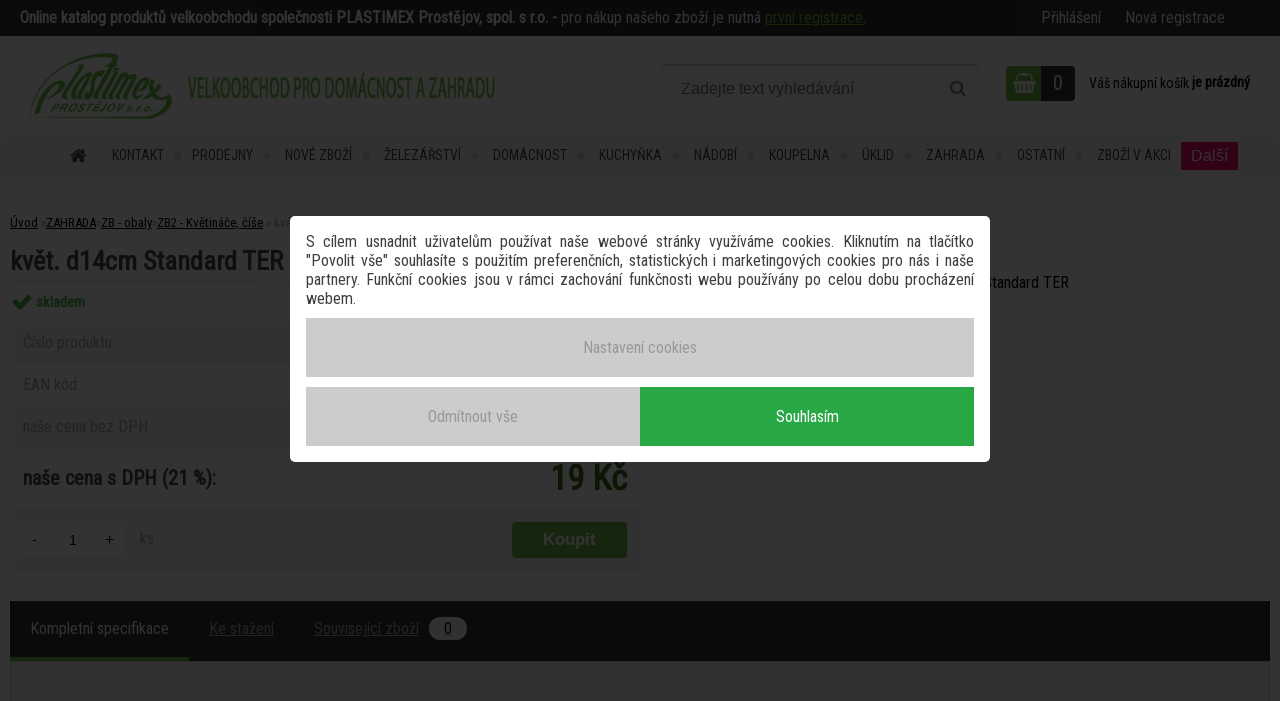

--- FILE ---
content_type: text/html; charset=utf-8
request_url: https://www.eshop-plastimexpv.cz/plastimex/eshop/6-1-ZAHRADA/171-3-ZB2-Kvetinace-cise/5/3171-kvet-d14cm-Standard-TER
body_size: 35990
content:


        <!DOCTYPE html>
    <html xmlns:og="http://ogp.me/ns#" xmlns:fb="http://www.facebook.com/2008/fbml" lang="cs" class="tmpl__zincum">
      <head>
          <script>
              window.cookie_preferences = getCookieSettings('cookie_preferences');
              window.cookie_statistics = getCookieSettings('cookie_statistics');
              window.cookie_marketing = getCookieSettings('cookie_marketing');

              function getCookieSettings(cookie_name) {
                  if (document.cookie.length > 0)
                  {
                      cookie_start = document.cookie.indexOf(cookie_name + "=");
                      if (cookie_start != -1)
                      {
                          cookie_start = cookie_start + cookie_name.length + 1;
                          cookie_end = document.cookie.indexOf(";", cookie_start);
                          if (cookie_end == -1)
                          {
                              cookie_end = document.cookie.length;
                          }
                          return unescape(document.cookie.substring(cookie_start, cookie_end));
                      }
                  }
                  return false;
              }
          </script>
                <title>ZAHRADA | květ. d14cm Standard TER | Kuchyňské potřeby, velkoobchod sklo, keramika, gastro, velkoobchody | Katalog Plastimex s.r.o.</title>
        <script type="text/javascript">var action_unavailable='action_unavailable';var id_language = 'cs';var id_country_code = 'CZ';var language_code = 'cs-CZ';var path_request = '/request.php';var type_request = 'POST';var cache_break = "2518"; var enable_console_debug = false; var enable_logging_errors = false;var administration_id_language = 'cs';var administration_id_country_code = 'CZ';</script>          <script type="text/javascript" src="//ajax.googleapis.com/ajax/libs/jquery/1.8.3/jquery.min.js"></script>
          <script type="text/javascript" src="//code.jquery.com/ui/1.12.1/jquery-ui.min.js" ></script>
                  <script src="/wa_script/js/jquery.hoverIntent.minified.js?_=2025-01-22-11-52" type="text/javascript"></script>
        <script type="text/javascript" src="/admin/jscripts/jquery.qtip.min.js?_=2025-01-22-11-52"></script>
                  <script src="/wa_script/js/jquery.selectBoxIt.min.js?_=2025-01-22-11-52" type="text/javascript"></script>
                  <script src="/wa_script/js/bs_overlay.js?_=2025-01-22-11-52" type="text/javascript"></script>
        <script src="/wa_script/js/bs_design.js?_=2025-01-22-11-52" type="text/javascript"></script>
        <script src="/admin/jscripts/wa_translation.js?_=2025-01-22-11-52" type="text/javascript"></script>
        <link rel="stylesheet" type="text/css" href="/css/jquery.selectBoxIt.wa_script.css?_=2025-01-22-11-52" media="screen, projection">
        <link rel="stylesheet" type="text/css" href="/css/jquery.qtip.lupa.css?_=2025-01-22-11-52">
        
                  <script src="/wa_script/js/jquery.colorbox-min.js?_=2025-01-22-11-52" type="text/javascript"></script>
          <link rel="stylesheet" type="text/css" href="/css/colorbox.css?_=2025-01-22-11-52">
          <script type="text/javascript">
            jQuery(document).ready(function() {
              (function() {
                function createGalleries(rel) {
                  var regex = new RegExp(rel + "\\[(\\d+)]"),
                      m, group = "g_" + rel, groupN;
                  $("a[rel*=" + rel + "]").each(function() {
                    m = regex.exec(this.getAttribute("rel"));
                    if(m) {
                      groupN = group + m[1];
                    } else {
                      groupN = group;
                    }
                    $(this).colorbox({
                      rel: groupN,
                      slideshow:true,
                       maxWidth: "85%",
                       maxHeight: "85%",
                       returnFocus: false
                    });
                  });
                }
                createGalleries("lytebox");
                createGalleries("lyteshow");
              })();
            });</script>
          <script type="text/javascript">
      function init_products_hovers()
      {
        jQuery(".product").hoverIntent({
          over: function(){
            jQuery(this).find(".icons_width_hack").animate({width: "130px"}, 300, function(){});
          } ,
          out: function(){
            jQuery(this).find(".icons_width_hack").animate({width: "10px"}, 300, function(){});
          },
          interval: 40
        });
      }
      jQuery(document).ready(function(){

        jQuery(".param select, .sorting select").selectBoxIt();

        jQuery(".productFooter").click(function()
        {
          var $product_detail_link = jQuery(this).parent().find("a:first");

          if($product_detail_link.length && $product_detail_link.attr("href"))
          {
            window.location.href = $product_detail_link.attr("href");
          }
        });
        init_products_hovers();
        
        ebar_details_visibility = {};
        ebar_details_visibility["user"] = false;
        ebar_details_visibility["basket"] = false;

        ebar_details_timer = {};
        ebar_details_timer["user"] = setTimeout(function(){},100);
        ebar_details_timer["basket"] = setTimeout(function(){},100);

        function ebar_set_show($caller)
        {
          var $box_name = $($caller).attr("id").split("_")[0];

          ebar_details_visibility["user"] = false;
          ebar_details_visibility["basket"] = false;

          ebar_details_visibility[$box_name] = true;

          resolve_ebar_set_visibility("user");
          resolve_ebar_set_visibility("basket");
        }

        function ebar_set_hide($caller)
        {
          var $box_name = $($caller).attr("id").split("_")[0];

          ebar_details_visibility[$box_name] = false;

          clearTimeout(ebar_details_timer[$box_name]);
          ebar_details_timer[$box_name] = setTimeout(function(){resolve_ebar_set_visibility($box_name);},300);
        }

        function resolve_ebar_set_visibility($box_name)
        {
          if(   ebar_details_visibility[$box_name]
             && jQuery("#"+$box_name+"_detail").is(":hidden"))
          {
            jQuery("#"+$box_name+"_detail").slideDown(300);
          }
          else if(   !ebar_details_visibility[$box_name]
                  && jQuery("#"+$box_name+"_detail").not(":hidden"))
          {
            jQuery("#"+$box_name+"_detail").slideUp(0, function() {
              $(this).css({overflow: ""});
            });
          }
        }

        
        jQuery("#user_icon, #basket_icon").hoverIntent({
          over: function(){
            ebar_set_show(this);
            
          } ,
          out: function(){
            ebar_set_hide(this);
          },
          interval: 40
        });
        
        jQuery("#user_icon").click(function(e)
        {
          if(jQuery(e.target).attr("id") == "user_icon")
          {
            window.location.href = "https://www.eshop-plastimexpv.cz/plastimex/e-login/";
          }
        });

        jQuery("#basket_icon").click(function(e)
        {
          if(jQuery(e.target).attr("id") == "basket_icon")
          {
            window.location.href = "https://www.eshop-plastimexpv.cz/plastimex/e-basket/";
          }
        });
      
      });
    </script>        <meta http-equiv="Content-language" content="cs">
        <meta http-equiv="Content-Type" content="text/html; charset=utf-8">
        <meta name="language" content="czech">
        <meta name="keywords" content="květ.,d14cm,standard,ter">
        <meta name="description" content="květ. d14cm Standard TER">
        <meta name="revisit-after" content="1 Days">
        <meta name="distribution" content="global">
        <meta name="expires" content="never">
                  <meta name="expires" content="never">
                    <link rel="previewimage" href="https://www.plastimexpv.cz/upload/picture/20409230.jpg" />
          <meta property="og:image" content="https://www.plastimexpv.cz/upload/picture/20409230.jpg" />
<meta property="og:image:secure_url" content="https://www.plastimexpv.cz/upload/picture/20409230.jpg" />
<meta property="og:image:type" content="image/jpeg" />
            <meta name="robots" content="index, follow">
                      <link href="//www.eshop-plastimexpv.cz/fotky29121/favicon.png" rel="icon" type="image/png">
          <link rel="shortcut icon" type="image/png" href="//www.eshop-plastimexpv.cz/fotky29121/favicon.png">
                  <link rel="stylesheet" type="text/css" href="/css/lang_dependent_css/lang_cs.css?_=2025-01-22-11-52" media="screen, projection">
                <link rel='stylesheet' type='text/css' href='/wa_script/js/styles.css?_=2025-01-22-11-52'>
        <script language='javascript' type='text/javascript' src='/wa_script/js/javascripts.js?_=2025-01-22-11-52'></script>
        <script language='javascript' type='text/javascript' src='/wa_script/js/check_tel.js?_=2025-01-22-11-52'></script>
          <script src="/assets/javascripts/buy_button.js?_=2025-01-22-11-52"></script>
            <script type="text/javascript" src="/wa_script/js/bs_user.js?_=2025-01-22-11-52"></script>
        <script type="text/javascript" src="/wa_script/js/bs_fce.js?_=2025-01-22-11-52"></script>
        <script type="text/javascript" src="/wa_script/js/bs_fixed_bar.js?_=2025-01-22-11-52"></script>
        <script type="text/javascript" src="/bohemiasoft/js/bs.js?_=2025-01-22-11-52"></script>
        <script src="/wa_script/js/jquery.number.min.js?_=2025-01-22-11-52" type="text/javascript"></script>
        <script type="text/javascript">
            BS.User.id = 29121;
            BS.User.domain = "plastimex";
            BS.User.is_responsive_layout = true;
            BS.User.max_search_query_length = 50;
            BS.User.max_autocomplete_words_count = 5;

            WA.Translation._autocompleter_ambiguous_query = ' Hledavý výraz je pro našeptávač příliš obecný. Zadejte prosím další znaky, slova nebo pokračujte odesláním formuláře pro vyhledávání.';
            WA.Translation._autocompleter_no_results_found = ' Nebyly nalezeny žádné produkty ani kategorie.';
            WA.Translation._error = " Chyba";
            WA.Translation._success = " Nastaveno";
            WA.Translation._warning = " Upozornění";
            WA.Translation._multiples_inc_notify = '<p class="multiples-warning"><strong>Tento produkt je možné objednat pouze v násobcích #inc#. </strong><br><small>Vámi zadaný počet kusů byl navýšen dle tohoto násobku.</small></p>';
            WA.Translation._shipping_change_selected = " Změnit...";
            WA.Translation._shipping_deliver_to_address = " Zásilka bude doručena na zvolenou adresu";

            BS.Design.template = {
              name: "zincum",
              is_selected: function(name) {
                if(Array.isArray(name)) {
                  return name.indexOf(this.name) > -1;
                } else {
                  return name === this.name;
                }
              }
            };
            BS.Design.isLayout3 = true;
            BS.Design.templates = {
              TEMPLATE_ARGON: "argon",TEMPLATE_NEON: "neon",TEMPLATE_CARBON: "carbon",TEMPLATE_XENON: "xenon",TEMPLATE_AURUM: "aurum",TEMPLATE_CUPRUM: "cuprum",TEMPLATE_ERBIUM: "erbium",TEMPLATE_CADMIUM: "cadmium",TEMPLATE_BARIUM: "barium",TEMPLATE_CHROMIUM: "chromium",TEMPLATE_SILICIUM: "silicium",TEMPLATE_IRIDIUM: "iridium",TEMPLATE_INDIUM: "indium",TEMPLATE_OXYGEN: "oxygen",TEMPLATE_HELIUM: "helium",TEMPLATE_FLUOR: "fluor",TEMPLATE_FERRUM: "ferrum",TEMPLATE_TERBIUM: "terbium",TEMPLATE_URANIUM: "uranium",TEMPLATE_ZINCUM: "zincum",TEMPLATE_CERIUM: "cerium",TEMPLATE_KRYPTON: "krypton",TEMPLATE_THORIUM: "thorium",TEMPLATE_ETHERUM: "etherum",TEMPLATE_KRYPTONIT: "kryptonit",TEMPLATE_TITANIUM: "titanium",TEMPLATE_PLATINUM: "platinum"            };
        </script>
                  <script src="/js/progress_button/modernizr.custom.js"></script>
                      <link rel="stylesheet" type="text/css" href="/bower_components/owl.carousel/dist/assets/owl.carousel.min.css" />
            <link rel="stylesheet" type="text/css" href="/bower_components/owl.carousel/dist/assets/owl.theme.default.min.css" />
            <script src="/bower_components/owl.carousel/dist/owl.carousel.min.js"></script>
                      <link rel="stylesheet" type="text/css" href="/bower_components/priority-nav/dist/priority-nav-core.css" />
            <script src="/bower_components/priority-nav/dist/priority-nav.js"></script>
                      <link rel="stylesheet" type="text/css" href="//static.bohemiasoft.com/jave/style.css?_=2025-01-22-11-52" media="screen">
                    <link rel="stylesheet" type="text/css" href="/css/font-awesome.4.7.0.min.css" media="screen">
          <link rel="stylesheet" type="text/css" href="/sablony/nove/zincum/zincumpink/css/product_var3.css?_=2025-01-22-11-52" media="screen">
                    <link rel="stylesheet"
                type="text/css"
                id="tpl-editor-stylesheet"
                href="/sablony/nove/zincum/zincumpink/css/colors.css?_=2025-01-22-11-52"
                media="screen">

          <meta name="viewport" content="width=device-width, initial-scale=1.0">
          <link rel="stylesheet" 
                   type="text/css" 
                   href="https://static.bohemiasoft.com/custom-css/zincum.css?_1751018334" 
                   media="screen"><link rel="stylesheet" type="text/css" href="/css/steps_order.css?_=2025-01-22-11-52" media="screen"><style type="text/css">
               <!--#site_logo{
                  width: 275px;
                  height: 100px;
                  background-image: url('/fotky29121/design_setup/images/logo_logo-2.jpg?cache_time=1560420389');
                  background-repeat: no-repeat;
                  
                }html body .myheader { 
          
          border: black;
          background-repeat: repeat;
          background-position: 0px 0px;
          
        }#page_background{
                  
                  background-repeat: repeat;
                  background-position: 0px 0px;
                  background-color: transparent;
                }.bgLupa{
                  padding: 0;
                  border: none;
                }

 :root { 
 }
-->
                </style>          <link rel="stylesheet" type="text/css" href="/fotky29121/design_setup/css/user_defined.css?_=1685963632" media="screen, projection">
                    <script type="text/javascript" src="/admin/jscripts/wa_dialogs.js?_=2025-01-22-11-52"></script>
            <script>
      $(document).ready(function() {
        if (getCookie('show_cookie_message' + '_29121_cz') != 'no') {
          if($('#cookies-agreement').attr('data-location') === '0')
          {
            $('.cookies-wrapper').css("top", "0px");
          }
          else
          {
            $('.cookies-wrapper').css("bottom", "0px");
          }
          $('.cookies-wrapper').show();
        }

        $('#cookies-notify__close').click(function() {
          setCookie('show_cookie_message' + '_29121_cz', 'no');
          $('#cookies-agreement').slideUp();
          $("#masterpage").attr("style", "");
          setCookie('cookie_preferences', 'true');
          setCookie('cookie_statistics', 'true');
          setCookie('cookie_marketing', 'true');
          window.cookie_preferences = true;
          window.cookie_statistics = true;
          window.cookie_marketing = true;
          if(typeof gtag === 'function') {
              gtag('consent', 'update', {
                  'ad_storage': 'granted',
                  'analytics_storage': 'granted',
                  'ad_user_data': 'granted',
                  'ad_personalization': 'granted'
              });
          }
         return false;
        });

        $("#cookies-notify__disagree").click(function(){
            save_preferences();
        });

        $('#cookies-notify__preferences-button-close').click(function(){
            var cookies_notify_preferences = $("#cookies-notify-checkbox__preferences").is(':checked');
            var cookies_notify_statistics = $("#cookies-notify-checkbox__statistics").is(':checked');
            var cookies_notify_marketing = $("#cookies-notify-checkbox__marketing").is(':checked');
            save_preferences(cookies_notify_preferences, cookies_notify_statistics, cookies_notify_marketing);
        });

        function save_preferences(preferences = false, statistics = false, marketing = false)
        {
            setCookie('show_cookie_message' + '_29121_cz', 'no');
            $('#cookies-agreement').slideUp();
            $("#masterpage").attr("style", "");
            setCookie('cookie_preferences', preferences);
            setCookie('cookie_statistics', statistics);
            setCookie('cookie_marketing', marketing);
            window.cookie_preferences = preferences;
            window.cookie_statistics = statistics;
            window.cookie_marketing = marketing;
            if(marketing && typeof gtag === 'function')
            {
                gtag('consent', 'update', {
                    'ad_storage': 'granted'
                });
            }
            if(statistics && typeof gtag === 'function')
            {
                gtag('consent', 'update', {
                    'analytics_storage': 'granted',
                    'ad_user_data': 'granted',
                    'ad_personalization': 'granted',
                });
            }
            if(marketing === false && BS && BS.seznamIdentity) {
                BS.seznamIdentity.clearIdentity();
            }
        }

        /**
         * @param {String} cookie_name
         * @returns {String}
         */
        function getCookie(cookie_name) {
          if (document.cookie.length > 0)
          {
            cookie_start = document.cookie.indexOf(cookie_name + "=");
            if (cookie_start != -1)
            {
              cookie_start = cookie_start + cookie_name.length + 1;
              cookie_end = document.cookie.indexOf(";", cookie_start);
              if (cookie_end == -1)
              {
                cookie_end = document.cookie.length;
              }
              return unescape(document.cookie.substring(cookie_start, cookie_end));
            }
          }
          return "";
        }
        
        /**
         * @param {String} cookie_name
         * @param {String} value
         */
        function setCookie(cookie_name, value) {
          var time = new Date();
          time.setTime(time.getTime() + 365*24*60*60*1000); // + 1 rok
          var expires = "expires="+time.toUTCString();
          document.cookie = cookie_name + "=" + escape(value) + "; " + expires + "; path=/";
        }
      });
    </script>
    <script async src="https://www.googletagmanager.com/gtag/js?id=UA-9727879-88"></script><script>
window.dataLayer = window.dataLayer || [];
function gtag(){dataLayer.push(arguments);}
gtag('js', new Date());
gtag('config', 'UA-9727879-88', { debug_mode: true });
</script>        <script type="text/javascript" src="/wa_script/js/search_autocompleter.js?_=2025-01-22-11-52"></script>
                <link rel="stylesheet" type="text/css" href="/assets/vendor/magnific-popup/magnific-popup.css" />
      <script src="/assets/vendor/magnific-popup/jquery.magnific-popup.js"></script>
      <script type="text/javascript">
        BS.env = {
          decPoint: ",",
          basketFloatEnabled: false        };
      </script>
      <script type="text/javascript" src="/node_modules/select2/dist/js/select2.min.js"></script>
      <script type="text/javascript" src="/node_modules/maximize-select2-height/maximize-select2-height.min.js"></script>
      <script type="text/javascript">
        (function() {
          $.fn.select2.defaults.set("language", {
            noResults: function() {return " Nenalezeny žádné položky"},
            inputTooShort: function(o) {
              var n = o.minimum - o.input.length;
              return " Prosím zadejte #N# nebo více znaků.".replace("#N#", n);
            }
          });
          $.fn.select2.defaults.set("width", "100%")
        })();

      </script>
      <link type="text/css" rel="stylesheet" href="/node_modules/select2/dist/css/select2.min.css" />
      <script type="text/javascript" src="/wa_script/js/countdown_timer.js?_=2025-01-22-11-52"></script>
      <script type="text/javascript" src="/wa_script/js/app.js?_=2025-01-22-11-52"></script>
      <script type="text/javascript" src="/node_modules/jquery-validation/dist/jquery.validate.min.js"></script>

      
          </head>
      <body class="lang-cs layout3 not-home page-product-detail page-product-3171 basket-empty slider_available template-slider-custom vat-payer-y alternative-currency-n" >
        <a name="topweb"></a>
            <div id="cookies-agreement" class="cookies-wrapper" data-location="1"
         >
      <div class="cookies-notify-background"></div>
      <div class="cookies-notify" style="display:block!important;">
        <div class="cookies-notify__bar">
          <div class="cookies-notify__bar1">
            <div class="cookies-notify__text"
                                 >
                S cílem usnadnit uživatelům používat naše webové stránky využíváme cookies. Kliknutím na tlačítko "Povolit vše" souhlasíte s použitím preferenčních, statistických i marketingových cookies pro nás i naše partnery. Funkční cookies jsou v rámci zachování funkčnosti webu používány po celou dobu procházení webem.  <span class="cookies-notify__detail_button">Nastavení cookies</span>            </div>
            <div class="cookies-notify__button">
                <a href="#" id="cookies-notify__disagree" class="secondary-btn"
                   style="color: #ffffff;
                           background-color: #02aa4b;
                           opacity: 1"
                >Odmítnout vše</a>
              <a href="#" id="cookies-notify__close"
                 style="color: #ffffff;
                        background-color: #02aa4b;
                        opacity: 1"
                >Souhlasím</a>
            </div>
          </div>
                        <div class="cookies-notify__detail_box hidden"
                             >
                <div id="cookies-nofify__close_detail"> Zavřít</div>
                <div>
                    <br />
                    <b> Co jsou cookies?</b><br />
                    <span> Cookies jsou krátké textové informace, které jsou uloženy ve Vašem prohlížeči. Tyto informace běžně používají všechny webové stránky a jejich procházením dochází k ukládání cookies. Pomocí partnerských skriptů, které mohou stránky používat (například Google analytics</span><br /><br />
                    <b> Jak lze nastavit práci webu s cookies?</b><br />
                    <span> Přestože doporučujeme povolit používání všech typů cookies, práci webu s nimi můžete nastavit dle vlastních preferencí pomocí checkboxů zobrazených níže. Po odsouhlasení nastavení práce s cookies můžete změnit své rozhodnutí smazáním či editací cookies přímo v nastavení Vašeho prohlížeče. Podrobnější informace k promazání cookies najdete v nápovědě Vašeho prohlížeče.</span>
                </div>
                <div class="cookies-notify__checkboxes"
                                    >
                    <div class="checkbox-custom checkbox-default cookies-notify__checkbox">
                        <input type="checkbox" id="cookies-notify-checkbox__functional" checked disabled />
                        <label for="cookies-notify-checkbox__functional" class="cookies-notify__checkbox_label"> Nutné</label>
                    </div>
                    <div class="checkbox-custom checkbox-default cookies-notify__checkbox">
                        <input type="checkbox" id="cookies-notify-checkbox__preferences" checked />
                        <label for="cookies-notify-checkbox__preferences" class="cookies-notify__checkbox_label"> Preferenční</label>
                    </div>
                    <div class="checkbox-custom checkbox-default cookies-notify__checkbox">
                        <input type="checkbox" id="cookies-notify-checkbox__statistics" checked />
                        <label for="cookies-notify-checkbox__statistics" class="cookies-notify__checkbox_label"> Statistické</label>
                    </div>
                    <div class="checkbox-custom checkbox-default cookies-notify__checkbox">
                        <input type="checkbox" id="cookies-notify-checkbox__marketing" checked />
                        <label for="cookies-notify-checkbox__marketing" class="cookies-notify__checkbox_label"> Marketingové</label>
                    </div>
                </div>
                <div id="cookies-notify__cookie_types">
                    <div class="cookies-notify__cookie_type cookie-active" data-type="functional">
                         Nutné (13)
                    </div>
                    <div class="cookies-notify__cookie_type" data-type="preferences">
                         Preferenční (1)
                    </div>
                    <div class="cookies-notify__cookie_type" data-type="statistics">
                         Statistické (15)
                    </div>
                    <div class="cookies-notify__cookie_type" data-type="marketing">
                         Marketingové (15)
                    </div>
                    <div class="cookies-notify__cookie_type" data-type="unclassified">
                         Neklasifikované (7)
                    </div>
                </div>
                <div id="cookies-notify__cookie_detail">
                    <div class="cookie-notify__cookie_description">
                        <span id="cookie-notify__description_functional" class="cookie_description_active"> Tyto informace jsou nezbytné ke správnému chodu webové stránky jako například vkládání zboží do košíku, uložení vyplněných údajů nebo přihlášení do zákaznické sekce.</span>
                        <span id="cookie-notify__description_preferences" class="hidden"> Tyto cookies umožní přizpůsobit chování nebo vzhled stránky dle Vašich potřeb, například volba jazyka.</span>
                        <span id="cookie-notify__description_statistics" class="hidden"> Díky těmto cookies mohou majitelé i developeři webu více porozumět chování uživatelů a vyvijet stránku tak, aby byla co nejvíce prozákaznická. Tedy abyste co nejrychleji našli hledané zboží nebo co nejsnáze dokončili jeho nákup.</span>
                        <span id="cookie-notify__description_marketing" class="hidden"> Tyto informace umožní personalizovat zobrazení nabídek přímo pro Vás díky historické zkušenosti procházení dřívějších stránek a nabídek.</span>
                        <span id="cookie-notify__description_unclassified" class="hidden"> Tyto cookies prozatím nebyly roztříděny do vlastní kategorie.</span>
                    </div>
                    <style>
                        #cookies-notify__cookie_detail_table td
                        {
                            color: #ffffff                        }
                    </style>
                    <table class="table" id="cookies-notify__cookie_detail_table">
                        <thead>
                            <tr>
                                <th> Jméno</th>
                                <th> Účel</th>
                                <th> Vypršení</th>
                            </tr>
                        </thead>
                        <tbody>
                                                    <tr>
                                <td>show_cookie_message</td>
                                <td>Ukládá informaci o potřebě zobrazení cookie lišty</td>
                                <td>1 rok</td>
                            </tr>
                                                        <tr>
                                <td>__zlcmid</td>
                                <td>Tento soubor cookie se používá k uložení identity návštěvníka během návštěv a preference návštěvníka deaktivovat naši funkci živého chatu. </td>
                                <td>1 rok</td>
                            </tr>
                                                        <tr>
                                <td>__cfruid</td>
                                <td>Tento soubor cookie je součástí služeb poskytovaných společností Cloudflare – včetně vyrovnávání zátěže, doručování obsahu webových stránek a poskytování připojení DNS pro provozovatele webových stránek. </td>
                                <td>relace</td>
                            </tr>
                                                        <tr>
                                <td>_auth</td>
                                <td>Zajišťuje bezpečnost procházení návštěvníků tím, že zabraňuje padělání požadavků mezi stránkami. Tento soubor cookie je nezbytný pro bezpečnost webu a návštěvníka. </td>
                                <td>1 rok</td>
                            </tr>
                                                        <tr>
                                <td>csrftoken</td>
                                <td>Pomáhá předcházet útokům Cross-Site Request Forgery (CSRF). 
</td>
                                <td>1 rok</td>
                            </tr>
                                                        <tr>
                                <td>PHPSESSID</td>
                                <td>Zachovává stav uživatelské relace napříč požadavky na stránky. </td>
                                <td>relace</td>
                            </tr>
                                                        <tr>
                                <td>rc::a</td>
                                <td>Tento soubor cookie se používá k rozlišení mezi lidmi a roboty. To je výhodné pro web, aby
vytvářet platné zprávy o používání jejich webových stránek. </td>
                                <td>persistentní</td>
                            </tr>
                                                        <tr>
                                <td>rc::c</td>
                                <td>Tento soubor cookie se používá k rozlišení mezi lidmi a roboty. </td>
                                <td>relace</td>
                            </tr>
                                                        <tr>
                                <td>AWSALBCORS</td>
                                <td>Registruje, který server-cluster obsluhuje návštěvníka. To se používá v kontextu s vyrovnáváním zátěže, aby se optimalizovala uživatelská zkušenost. </td>
                                <td>6 dnů</td>
                            </tr>
                                                        <tr>
                                <td>18plus_allow_access#</td>
                                <td>Ukládá informaci o odsouhlasení okna 18+ pro web.</td>
                                <td>neznámý</td>
                            </tr>
                                                        <tr>
                                <td>18plus_cat#</td>
                                <td>Ukládá informaci o odsouhlasení okna 18+ pro kategorii.</td>
                                <td>neznámý</td>
                            </tr>
                                                        <tr>
                                <td>bs_slide_menu</td>
                                <td></td>
                                <td>neznámý</td>
                            </tr>
                                                        <tr>
                                <td>left_menu</td>
                                <td>Ukládá informaci o způsobu zobrazení levého menu.</td>
                                <td>neznámý</td>
                            </tr>
                                                    </tbody>
                    </table>
                    <div class="cookies-notify__button">
                        <a href="#" id="cookies-notify__preferences-button-close"
                           style="color: #000000;
                                background-color: #c8c8c8;
                                opacity: 1">
                            Uložit nastavení                        </a>
                    </div>
                </div>
            </div>
                    </div>
      </div>
    </div>
    
  <div id="responsive_layout_large"></div><div id="page">      <div class="top-bar" id="topBar">
                  <div class="top-bar-content">
            <p style="text-align: left;"><span><strong>Online katalog produktů velkoobchodu společnosti PLASTIMEX Prostějov, spol. s r.o. - </strong></span><span>pro nákup našeho zboží je nutná <a href="/plastimex/e-register">první registrace</a>. </span></p>          </div>
                    <div class="top-bar-login">
                          <span class="user-login"><a href="/plastimex/e-login">Přihlášení</a></span>
              <span class="user-register"><a href="/plastimex/e-register">Nová registrace</a></span>
                        </div>
                        </div>
          <script type="text/javascript">
      var responsive_articlemenu_name = ' Menu';
      var responsive_eshopmenu_name = ' E-shop';
    </script>
        <link rel="stylesheet" type="text/css" href="/css/masterslider.css?_=2025-01-22-11-52" media="screen, projection">
    <script type="text/javascript" src="/js/masterslider.min.js"></script>
    <div class="myheader">
                <div class="navigate_bar">
            <div class="logo-wrapper">
            <a id="site_logo" href="//www.eshop-plastimexpv.cz" class="mylogo" aria-label="Logo"></a>
    </div>
                <div id="search">
      <form name="search" id="searchForm" action="/plastimex/search-engine.htm" method="GET" enctype="multipart/form-data">
        <label for="q" class="title_left2"> Hľadanie</label>
        <p>
          <input name="slovo" type="text" class="inputBox" id="q" placeholder=" Zadejte text vyhledávání" maxlength="50">
          
          <input type="hidden" id="source_service" value="www.webareal.cz">
        </p>
        <div class="wrapper_search_submit">
          <input type="submit" class="search_submit" aria-label="search" name="search_submit" value="">
        </div>
        <div id="search_setup_area">
          <input id="hledatjak2" checked="checked" type="radio" name="hledatjak" value="2">
          <label for="hledatjak2">Hledat ve zboží</label>
          <br />
          <input id="hledatjak1"  type="radio" name="hledatjak" value="1">
          <label for="hledatjak1">Hledat v článcích</label>
                    <script type="text/javascript">
            function resolve_search_mode_visibility()
            {
              if (jQuery('form[name=search] input').is(':focus'))
              {
                if (jQuery('#search_setup_area').is(':hidden'))
                {
                  jQuery('#search_setup_area').slideDown(400);
                }
              }
              else
              {
                if (jQuery('#search_setup_area').not(':hidden'))
                {
                  jQuery('#search_setup_area').slideUp(400);
                }
              }
            }

            $('form[name=search] input').click(function() {
              this.focus();
            });

            jQuery('form[name=search] input')
                .focus(function() {
                  resolve_search_mode_visibility();
                })
                .blur(function() {
                  setTimeout(function() {
                    resolve_search_mode_visibility();
                  }, 1000);
                });

          </script>
                  </div>
      </form>
    </div>
    
  <div id="ebar" class="" >        <div id="basket_icon" >
            <div id="basket_detail">
                <div id="basket_arrow_tag"></div>
                <div id="basket_content_tag">
                    <a id="quantity_tag" href="/plastimex/e-basket" rel="nofollow" class="elink"><span class="quantity_count">0</span></a>
                    <span class="basket_empty"> Váš nákupní košík <span class="bold">je prázdný</span></span>                </div>
            </div>
        </div>
                </div>            <div class="eshop-menu drop-menu" id="dropMenu">
      <div id="dropMenuWrapper">
            <div class="menu-wrapper leftmenu" id="menuWrapper">
          <ul class="root-eshop-menu" id="menuContent">
              <li class="home-button">
              <a href="//www.eshop-plastimexpv.cz">
      <i class="fa fa-home" aria-hidden="true"></i>
    </a>
            </li>
            <li class="eshop-menu-item item-1">
            <a class="item-link level-1" href="/plastimex/eshop/8-1-NOVE-ZBOZI">NOVÉ ZBOŽÍ</a>
          </li>
        <li class="eshop-menu-item item-2 has-submenu">
            <a class="item-link level-1" href="/plastimex/eshop/12-1-ZELEZARSTVI">ŽELEZÁŘSTVÍ</a>
          <ul class="eshop-submenu-root menu-level-2">
          <li class="eshop-menu-item item-1">
            <div class="menu-item-box">
                <div class="menu-item-cat">
          <a class="item-link level-2" href="/plastimex/eshop/12-1-ZELEZARSTVI/201-2-B10-Naradi-zelezarske">B10 - Nářadí železářské</a>
                  </div>
      </div>
          </li>
        <li class="eshop-menu-item item-2">
            <div class="menu-item-box">
                <div class="menu-item-cat">
          <a class="item-link level-2" href="/plastimex/eshop/12-1-ZELEZARSTVI/202-2-B00-Spojovaci-material">B00 - Spojovací materiál</a>
                  </div>
      </div>
          </li>
        <li class="eshop-menu-item item-3">
            <div class="menu-item-box">
                <div class="menu-item-cat">
          <a class="item-link level-2" href="/plastimex/eshop/12-1-ZELEZARSTVI/226-2-B03-kourovina-prislus-kamna">B03 - kouřovina, přísluš.kamna</a>
                  </div>
      </div>
          </li>
        </ul>
        </li>
        <li class="eshop-menu-item item-3 has-submenu">
            <a class="item-link level-1" href="/plastimex/eshop/1-1-DOMACNOST">DOMÁCNOST</a>
          <ul class="eshop-submenu-root menu-level-2">
          <li class="eshop-menu-item item-1">
            <div class="menu-item-box">
                  <div class="menu-item-img">
            <a href="/plastimex/eshop/1-1-DOMACNOST/1-2-DA-drezy-skopky-umyvadla" title="DA - dřezy, škopky, umývadla">
              <img src="/fotky29121/icons/skopky.jpg" title="DA - dřezy, škopky, umývadla" alt="DA - dřezy, škopky, umývadla" />
            </a>
          </div>
                  <div class="menu-item-cat">
          <a class="item-link level-2" href="/plastimex/eshop/1-1-DOMACNOST/1-2-DA-drezy-skopky-umyvadla">DA - dřezy, škopky, umývadla</a>
                  </div>
      </div>
          </li>
        <li class="eshop-menu-item item-2">
            <div class="menu-item-box">
                <div class="menu-item-cat">
          <a class="item-link level-2" href="/plastimex/eshop/1-1-DOMACNOST/221-2-JA-nadobi-jednorazove-keli-NOVE-ZBOZI">JA - nádobí jednorázové - kelí|NOVÉ ZBOŽÍ</a>
                  </div>
      </div>
          </li>
        <li class="eshop-menu-item item-3">
            <div class="menu-item-box">
                <div class="menu-item-cat">
          <a class="item-link level-2" href="/plastimex/eshop/1-1-DOMACNOST/223-2-SB-Zavarovani-NOVE-ZBOZI">SB - Zavařování|NOVÉ ZBOŽÍ</a>
                  </div>
      </div>
          </li>
        <li class="eshop-menu-item item-4">
            <div class="menu-item-box">
                  <div class="menu-item-img">
            <a href="/plastimex/eshop/1-1-DOMACNOST/2-2-DB-vedra" title="DB - vědra">
              <img src="/fotky29121/icons/vedra.jpg" title="DB - vědra" alt="DB - vědra" />
            </a>
          </div>
                  <div class="menu-item-cat">
          <a class="item-link level-2" href="/plastimex/eshop/1-1-DOMACNOST/2-2-DB-vedra">DB - vědra</a>
                  </div>
      </div>
          </li>
        <li class="eshop-menu-item item-5 has-submenu">
            <div class="menu-item-box">
                  <div class="menu-item-img">
            <a href="/plastimex/eshop/1-1-DOMACNOST/3-2-DC-kose-na-pradlo-kosiky" title="DC - koše na prádlo, košíky">
              <img src="/fotky29121/icons/kose-pradlo.jpg" title="DC - koše na prádlo, košíky" alt="DC - koše na prádlo, košíky" />
            </a>
          </div>
                  <div class="menu-item-cat">
          <a class="item-link level-2" href="/plastimex/eshop/1-1-DOMACNOST/3-2-DC-kose-na-pradlo-kosiky">DC - koše na prádlo, košíky</a>
              <ul class="eshop-submenu-root menu-level-3">
          <li class="eshop-menu-item item-1">
            <a class="item-link level-3" href="/plastimex/eshop/1-1-DOMACNOST/90-3-DC1-Kose-na-pouzite-pradlo">DC1 - Koše na použité prádlo</a>
          </li>
        <li class="eshop-menu-item item-2">
            <a class="item-link level-3" href="/plastimex/eshop/1-1-DOMACNOST/91-3-DC2-Kose-kosiky">DC2 - Koše, košíky</a>
          </li>
        <li class="eshop-menu-item item-3">
            <a class="item-link level-3" href="/plastimex/eshop/1-1-DOMACNOST/92-3-DC3-Kose-kosiky-proutene">DC3 - Koše, košíky proutěné</a>
          </li>
        <li class="eshop-menu-item item-4">
            <a class="item-link level-3" href="/plastimex/eshop/1-1-DOMACNOST/93-3-DC4-Kose-kosiky-RATAN">DC4 - Koše, košíky RATAN</a>
          </li>
        </ul>
            </div>
      </div>
          </li>
        <li class="eshop-menu-item item-6">
            <div class="menu-item-box">
                  <div class="menu-item-img">
            <a href="/plastimex/eshop/1-1-DOMACNOST/4-2-DD-kose-odpadkove" title="DD - koše odpadkové">
              <img src="/fotky29121/icons/odpadkovy-kos.jpg" title="DD - koše odpadkové" alt="DD - koše odpadkové" />
            </a>
          </div>
                  <div class="menu-item-cat">
          <a class="item-link level-2" href="/plastimex/eshop/1-1-DOMACNOST/4-2-DD-kose-odpadkove">DD - koše odpadkové</a>
                  </div>
      </div>
          </li>
        <li class="eshop-menu-item item-7">
            <div class="menu-item-box">
                  <div class="menu-item-img">
            <a href="/plastimex/eshop/1-1-DOMACNOST/5-2-DF-raminka" title="DF - ramínka">
              <img src="/fotky29121/icons/raminko.jpg" title="DF - ramínka" alt="DF - ramínka" />
            </a>
          </div>
                  <div class="menu-item-cat">
          <a class="item-link level-2" href="/plastimex/eshop/1-1-DOMACNOST/5-2-DF-raminka">DF - ramínka</a>
                  </div>
      </div>
          </li>
        <li class="eshop-menu-item item-8 has-submenu">
            <div class="menu-item-box">
                  <div class="menu-item-img">
            <a href="/plastimex/eshop/1-1-DOMACNOST/94-2-DE-Prkna-zehlici-potahy" title="DE - Prkna žehlicí, potahy">
              <img src="/fotky29121/icons/susaky.jpg" title="DE - Prkna žehlicí, potahy" alt="DE - Prkna žehlicí, potahy" />
            </a>
          </div>
                  <div class="menu-item-cat">
          <a class="item-link level-2" href="/plastimex/eshop/1-1-DOMACNOST/94-2-DE-Prkna-zehlici-potahy">DE - Prkna žehlicí, potahy</a>
              <ul class="eshop-submenu-root menu-level-3">
          <li class="eshop-menu-item item-1">
            <a class="item-link level-3" href="/plastimex/eshop/1-1-DOMACNOST/95-3-DE1-Susaky">DE1 - Sušáky</a>
          </li>
        </ul>
            </div>
      </div>
          </li>
        <li class="eshop-menu-item item-9 has-submenu">
            <div class="menu-item-box">
                  <div class="menu-item-img">
            <a href="/plastimex/eshop/1-1-DOMACNOST/6-2-DG-drzaky-hacky-spony-ves" title="DG - držáky, háčky, spony, věš">
              <img src="/fotky29121/icons/drzaky.jpg" title="DG - držáky, háčky, spony, věš" alt="DG - držáky, háčky, spony, věš" />
            </a>
          </div>
                  <div class="menu-item-cat">
          <a class="item-link level-2" href="/plastimex/eshop/1-1-DOMACNOST/6-2-DG-drzaky-hacky-spony-ves">DG - držáky, háčky, spony, věš</a>
              <ul class="eshop-submenu-root menu-level-3">
          <li class="eshop-menu-item item-1">
            <a class="item-link level-3" href="/plastimex/eshop/1-1-DOMACNOST/96-3-DG1-Hacky-poutka">DG1 - Háčky, poutka</a>
          </li>
        <li class="eshop-menu-item item-2">
            <a class="item-link level-3" href="/plastimex/eshop/1-1-DOMACNOST/97-3-DG2-Spony-skripce">DG2 - Spony, skřipce</a>
          </li>
        </ul>
            </div>
      </div>
          </li>
        <li class="eshop-menu-item item-10 has-submenu">
            <div class="menu-item-box">
                  <div class="menu-item-img">
            <a href="/plastimex/eshop/1-1-DOMACNOST/7-2-DI-regaly-police-stolky" title="DI - regály, police, stolky">
              <img src="/fotky29121/icons/policka.jpg" title="DI - regály, police, stolky" alt="DI - regály, police, stolky" />
            </a>
          </div>
                  <div class="menu-item-cat">
          <a class="item-link level-2" href="/plastimex/eshop/1-1-DOMACNOST/7-2-DI-regaly-police-stolky">DI - regály, police, stolky</a>
              <ul class="eshop-submenu-root menu-level-3">
          <li class="eshop-menu-item item-1">
            <a class="item-link level-3" href="/plastimex/eshop/1-1-DOMACNOST/98-3-DI1-Police-policky">DI1 - Police, poličky</a>
          </li>
        <li class="eshop-menu-item item-2">
            <a class="item-link level-3" href="/plastimex/eshop/1-1-DOMACNOST/99-3-DI2-Botnik-odkapavac-lzice-n">DI2 - Botník,odkapávač,lžíce n</a>
          </li>
        </ul>
            </div>
      </div>
          </li>
        <li class="eshop-menu-item item-11 has-submenu">
            <div class="menu-item-box">
                  <div class="menu-item-img">
            <a href="/plastimex/eshop/1-1-DOMACNOST/8-2-DK-teplomery-cukromery-lih" title="DK - teploměry, cukroměry, lih">
              <img src="/fotky29121/icons/teplomery.jpg" title="DK - teploměry, cukroměry, lih" alt="DK - teploměry, cukroměry, lih" />
            </a>
          </div>
                  <div class="menu-item-cat">
          <a class="item-link level-2" href="/plastimex/eshop/1-1-DOMACNOST/8-2-DK-teplomery-cukromery-lih">DK - teploměry, cukroměry, lih</a>
              <ul class="eshop-submenu-root menu-level-3">
          <li class="eshop-menu-item item-1">
            <a class="item-link level-3" href="/plastimex/eshop/1-1-DOMACNOST/100-3-DK1-Teplomery-vlhkomery">DK1 - Teploměry, vlhkoměry</a>
          </li>
        </ul>
            </div>
      </div>
          </li>
        <li class="eshop-menu-item item-12 has-submenu">
            <div class="menu-item-box">
                  <div class="menu-item-img">
            <a href="/plastimex/eshop/1-1-DOMACNOST/9-2-DL-termosky-termosy-boxy-c" title="DL - termosky, termosy, boxy c">
              <img src="/fotky29121/icons/termosky.jpg" title="DL - termosky, termosy, boxy c" alt="DL - termosky, termosy, boxy c" />
            </a>
          </div>
                  <div class="menu-item-cat">
          <a class="item-link level-2" href="/plastimex/eshop/1-1-DOMACNOST/9-2-DL-termosky-termosy-boxy-c">DL - termosky, termosy, boxy c</a>
              <ul class="eshop-submenu-root menu-level-3">
          <li class="eshop-menu-item item-1">
            <a class="item-link level-3" href="/plastimex/eshop/1-1-DOMACNOST/101-3-DL1-Termofory-termo-konvice">DL1 - Termofory,termo:konvice,</a>
          </li>
        <li class="eshop-menu-item item-2">
            <a class="item-link level-3" href="/plastimex/eshop/1-1-DOMACNOST/102-3-DL2-Chladici-boxy-tasky-vloz">DL2 - Chladicí boxy,tašky,vlož</a>
          </li>
        </ul>
            </div>
      </div>
          </li>
        <li class="eshop-menu-item item-13 has-submenu">
            <div class="menu-item-box">
                  <div class="menu-item-img">
            <a href="/plastimex/eshop/1-1-DOMACNOST/10-2-DX-domacnost-ostatni" title="DX - domácnost ostatní">
              <img src="/fotky29121/icons/hmozdir.jpg" title="DX - domácnost ostatní" alt="DX - domácnost ostatní" />
            </a>
          </div>
                  <div class="menu-item-cat">
          <a class="item-link level-2" href="/plastimex/eshop/1-1-DOMACNOST/10-2-DX-domacnost-ostatni">DX - domácnost ostatní</a>
              <ul class="eshop-submenu-root menu-level-3">
          <li class="eshop-menu-item item-1">
            <a class="item-link level-3" href="/plastimex/eshop/1-1-DOMACNOST/103-3-DX1-Klepace-placacky">DX1 - Klepače, plácačky</a>
          </li>
        <li class="eshop-menu-item item-2">
            <a class="item-link level-3" href="/plastimex/eshop/1-1-DOMACNOST/104-3-DX2-Magnetky-privesky-rozlis">DX2 - Magnetky,přívěšky,rozliš</a>
          </li>
        <li class="eshop-menu-item item-3">
            <a class="item-link level-3" href="/plastimex/eshop/1-1-DOMACNOST/105-3-DX3-Odparovace-pohlcovace">DX3 - Odpařovače, pohlcovače</a>
          </li>
        </ul>
            </div>
      </div>
          </li>
        <li class="eshop-menu-item item-14">
            <div class="menu-item-box">
                  <div class="menu-item-img">
            <a href="/plastimex/eshop/1-1-DOMACNOST/11-2-FX-folie" title="FX - fólie">
              <img src="/fotky29121/icons/folie.jpg" title="FX - fólie" alt="FX - fólie" />
            </a>
          </div>
                  <div class="menu-item-cat">
          <a class="item-link level-2" href="/plastimex/eshop/1-1-DOMACNOST/11-2-FX-folie">FX - fólie</a>
                  </div>
      </div>
          </li>
        <li class="eshop-menu-item item-15">
            <div class="menu-item-box">
                  <div class="menu-item-img">
            <a href="/plastimex/eshop/1-1-DOMACNOST/12-2-JA-nadobi-jednorazove-keli" title="JA - nádobí jednorázové - kelí">
              <img src="/fotky29121/icons/kelimek.jpg" title="JA - nádobí jednorázové - kelí" alt="JA - nádobí jednorázové - kelí" />
            </a>
          </div>
                  <div class="menu-item-cat">
          <a class="item-link level-2" href="/plastimex/eshop/1-1-DOMACNOST/12-2-JA-nadobi-jednorazove-keli">JA - nádobí jednorázové - kelí</a>
                  </div>
      </div>
          </li>
        <li class="eshop-menu-item item-16">
            <div class="menu-item-box">
                  <div class="menu-item-img">
            <a href="/plastimex/eshop/1-1-DOMACNOST/13-2-KT-zbozi-kojenecke" title="KT - zboží kojenecké">
              <img src="/fotky29121/icons/kojenecke.jpg" title="KT - zboží kojenecké" alt="KT - zboží kojenecké" />
            </a>
          </div>
                  <div class="menu-item-cat">
          <a class="item-link level-2" href="/plastimex/eshop/1-1-DOMACNOST/13-2-KT-zbozi-kojenecke">KT - zboží kojenecké</a>
                  </div>
      </div>
          </li>
        <li class="eshop-menu-item item-17">
            <div class="menu-item-box">
                  <div class="menu-item-img">
            <a href="/plastimex/eshop/1-1-DOMACNOST/14-2-LA-elektrospotrebice-drobne" title="LA - elektrospotřebiče drobné">
              <img src="/fotky29121/icons/elektro.jpg" title="LA - elektrospotřebiče drobné" alt="LA - elektrospotřebiče drobné" />
            </a>
          </div>
                  <div class="menu-item-cat">
          <a class="item-link level-2" href="/plastimex/eshop/1-1-DOMACNOST/14-2-LA-elektrospotrebice-drobne">LA - elektrospotřebiče drobné</a>
                  </div>
      </div>
          </li>
        <li class="eshop-menu-item item-18">
            <div class="menu-item-box">
                  <div class="menu-item-img">
            <a href="/plastimex/eshop/1-1-DOMACNOST/15-2-NE-zebriky-schudky" title="NE - žebříky, schůdky">
              <img src="/fotky29121/icons/zebrik.jpg" title="NE - žebříky, schůdky" alt="NE - žebříky, schůdky" />
            </a>
          </div>
                  <div class="menu-item-cat">
          <a class="item-link level-2" href="/plastimex/eshop/1-1-DOMACNOST/15-2-NE-zebriky-schudky">NE - žebříky, schůdky</a>
                  </div>
      </div>
          </li>
        <li class="eshop-menu-item item-19">
            <div class="menu-item-box">
                  <div class="menu-item-img">
            <a href="/plastimex/eshop/1-1-DOMACNOST/16-2-OA-hmozdiny-vitrazky-zabky" title="OA - hmoždiny, vitrážky, žabky">
              <img src="/fotky29121/icons/hmozdiny.jpg" title="OA - hmoždiny, vitrážky, žabky" alt="OA - hmoždiny, vitrážky, žabky" />
            </a>
          </div>
                  <div class="menu-item-cat">
          <a class="item-link level-2" href="/plastimex/eshop/1-1-DOMACNOST/16-2-OA-hmozdiny-vitrazky-zabky">OA - hmoždiny, vitrážky, žabky</a>
                  </div>
      </div>
          </li>
        <li class="eshop-menu-item item-20 has-submenu">
            <div class="menu-item-box">
                  <div class="menu-item-img">
            <a href="/plastimex/eshop/1-1-DOMACNOST/17-2-PA-lahve-a-uzavery-do-3l" title="PA - lahve a uzávěry do 3l">
              <img src="/fotky29121/icons/lahve.jpg" title="PA - lahve a uzávěry do 3l" alt="PA - lahve a uzávěry do 3l" />
            </a>
          </div>
                  <div class="menu-item-cat">
          <a class="item-link level-2" href="/plastimex/eshop/1-1-DOMACNOST/17-2-PA-lahve-a-uzavery-do-3l">PA - lahve a uzávěry do 3l</a>
              <ul class="eshop-submenu-root menu-level-3">
          <li class="eshop-menu-item item-1">
            <a class="item-link level-3" href="/plastimex/eshop/1-1-DOMACNOST/162-3-PA1-Lahve-cyklisticke-sejkr">PA1 - Láhve cyklistické, šejkr</a>
          </li>
        <li class="eshop-menu-item item-2">
            <a class="item-link level-3" href="/plastimex/eshop/1-1-DOMACNOST/185-3-PA2-Zdrave-lahve-a-FreeWater">PA2 - Zdravé láhve a FreeWater</a>
          </li>
        </ul>
            </div>
      </div>
          </li>
        <li class="eshop-menu-item item-21">
            <div class="menu-item-box">
                  <div class="menu-item-img">
            <a href="/plastimex/eshop/1-1-DOMACNOST/18-2-PD-bedny-ukladaci-boxy" title="PD - bedny ukládací, boxy">
              <img src="/fotky29121/icons/bedny.jpg" title="PD - bedny ukládací, boxy" alt="PD - bedny ukládací, boxy" />
            </a>
          </div>
                  <div class="menu-item-cat">
          <a class="item-link level-2" href="/plastimex/eshop/1-1-DOMACNOST/18-2-PD-bedny-ukladaci-boxy">PD - bedny ukládací, boxy</a>
                  </div>
      </div>
          </li>
        <li class="eshop-menu-item item-22 has-submenu">
            <div class="menu-item-box">
                  <div class="menu-item-img">
            <a href="/plastimex/eshop/1-1-DOMACNOST/19-2-SA-sklo-pro-domacnost-demiz" title="SA - sklo pro domácnost, demiž">
              <img src="/fotky29121/icons/sklo.jpg" title="SA - sklo pro domácnost, demiž" alt="SA - sklo pro domácnost, demiž" />
            </a>
          </div>
                  <div class="menu-item-cat">
          <a class="item-link level-2" href="/plastimex/eshop/1-1-DOMACNOST/19-2-SA-sklo-pro-domacnost-demiz">SA - sklo pro domácnost, demiž</a>
              <ul class="eshop-submenu-root menu-level-3">
          <li class="eshop-menu-item item-1">
            <a class="item-link level-3" href="/plastimex/eshop/1-1-DOMACNOST/212-3-SA3-Dozy-sklenene-NOVE-ZBOZI">SA3 - Dózy skleněné|NOVÉ ZBOŽÍ</a>
          </li>
        <li class="eshop-menu-item item-2">
            <a class="item-link level-3" href="/plastimex/eshop/1-1-DOMACNOST/163-3-SA1-Demizony-korky">SA1 - Demižony, korky</a>
          </li>
        <li class="eshop-menu-item item-3">
            <a class="item-link level-3" href="/plastimex/eshop/1-1-DOMACNOST/164-3-SA2-Sklenice-na-vino-sampus">SA2 - Sklenice na víno,šampus,</a>
          </li>
        <li class="eshop-menu-item item-4">
            <a class="item-link level-3" href="/plastimex/eshop/1-1-DOMACNOST/165-3-SA3-Dozy-sklenene">SA3 - Dózy skleněné</a>
          </li>
        <li class="eshop-menu-item item-5">
            <a class="item-link level-3" href="/plastimex/eshop/1-1-DOMACNOST/166-3-SA4-Sklenice-na-liker-whisky">SA4 - Sklenice na likér,whisky</a>
          </li>
        <li class="eshop-menu-item item-6">
            <a class="item-link level-3" href="/plastimex/eshop/1-1-DOMACNOST/167-3-SA5-Zmrzlinky">SA5 - Zmrzlinky</a>
          </li>
        <li class="eshop-menu-item item-7">
            <a class="item-link level-3" href="/plastimex/eshop/1-1-DOMACNOST/168-3-SA6-Odlivky-panaky-likerky">SA6 - Odlivky, panáky, likérky</a>
          </li>
        </ul>
            </div>
      </div>
          </li>
        <li class="eshop-menu-item item-23">
            <div class="menu-item-box">
                  <div class="menu-item-img">
            <a href="/plastimex/eshop/1-1-DOMACNOST/20-2-SB-Zavarovani" title="SB - Zavařování">
              <img src="/fotky29121/icons/vicka.jpg" title="SB - Zavařování" alt="SB - Zavařování" />
            </a>
          </div>
                  <div class="menu-item-cat">
          <a class="item-link level-2" href="/plastimex/eshop/1-1-DOMACNOST/20-2-SB-Zavarovani">SB - Zavařování</a>
                  </div>
      </div>
          </li>
        <li class="eshop-menu-item item-24">
            <div class="menu-item-box">
                <div class="menu-item-cat">
          <a class="item-link level-2" href="/plastimex/eshop/1-1-DOMACNOST/189-2-SDD-svicky-difuzery">SDD - svíčky, difuzéry</a>
                  </div>
      </div>
          </li>
        <li class="eshop-menu-item item-25">
            <div class="menu-item-box">
                  <div class="menu-item-img">
            <a href="/plastimex/eshop/1-1-DOMACNOST/187-2-FB0-Alufolie" title="FB0 -  Alufólie">
              <img src="/fotky29121/icons/alu.jpg" title="FB0 -  Alufólie" alt="FB0 -  Alufólie" />
            </a>
          </div>
                  <div class="menu-item-cat">
          <a class="item-link level-2" href="/plastimex/eshop/1-1-DOMACNOST/187-2-FB0-Alufolie">FB0 -  Alufólie</a>
                  </div>
      </div>
          </li>
        </ul>
        </li>
        <li class="eshop-menu-item item-4 has-submenu">
            <a class="item-link level-1" href="/plastimex/eshop/2-1-KUCHYNKA">KUCHYŇKA</a>
          <ul class="eshop-submenu-root menu-level-2">
          <li class="eshop-menu-item item-1">
            <div class="menu-item-box">
                <div class="menu-item-cat">
          <a class="item-link level-2" href="/plastimex/eshop/2-1-KUCHYNKA/197-2-0BA-koreni-prisady">0BA - koření, přísady</a>
                  </div>
      </div>
          </li>
        <li class="eshop-menu-item item-2">
            <div class="menu-item-box">
                <div class="menu-item-cat">
          <a class="item-link level-2" href="/plastimex/eshop/2-1-KUCHYNKA/203-2-SXX-Hrnky-porcelan-sklo">SXX - Hrnky, porcelán, sklo</a>
                  </div>
      </div>
          </li>
        <li class="eshop-menu-item item-3">
            <div class="menu-item-box">
                <div class="menu-item-cat">
          <a class="item-link level-2" href="/plastimex/eshop/2-1-KUCHYNKA/204-2-0BB-caje">0BB - čaje</a>
                  </div>
      </div>
          </li>
        <li class="eshop-menu-item item-4">
            <div class="menu-item-box">
                <div class="menu-item-cat">
          <a class="item-link level-2" href="/plastimex/eshop/2-1-KUCHYNKA/208-2-KR-podnosy-NOVE-ZBOZI">KR - podnosy|NOVÉ ZBOŽÍ</a>
                  </div>
      </div>
          </li>
        <li class="eshop-menu-item item-5">
            <div class="menu-item-box">
                <div class="menu-item-cat">
          <a class="item-link level-2" href="/plastimex/eshop/2-1-KUCHYNKA/209-2-K1-cedniky-sita-NOVE-ZBOZI">K1 - cedníky, síta|NOVÉ ZBOŽÍ</a>
                  </div>
      </div>
          </li>
        <li class="eshop-menu-item item-6">
            <div class="menu-item-box">
                <div class="menu-item-cat">
          <a class="item-link level-2" href="/plastimex/eshop/2-1-KUCHYNKA/210-2-KS-odkapavace-NOVE-ZBOZI">KS - odkapávače|NOVÉ ZBOŽÍ</a>
                  </div>
      </div>
          </li>
        <li class="eshop-menu-item item-7">
            <div class="menu-item-box">
                <div class="menu-item-cat">
          <a class="item-link level-2" href="/plastimex/eshop/2-1-KUCHYNKA/215-2-EO-hrnky-porcelan-sklo-NOVE-ZBOZI">EO - hrnky, porcelán, sklo|NOVÉ ZBOŽÍ</a>
                  </div>
      </div>
          </li>
        <li class="eshop-menu-item item-8">
            <div class="menu-item-box">
                <div class="menu-item-cat">
          <a class="item-link level-2" href="/plastimex/eshop/2-1-KUCHYNKA/219-2-KZ-zapalovace-minutniky-ho-NOVE-ZBOZI">KZ - zapalovače, minutníky, ho|NOVÉ ZBOŽÍ</a>
                  </div>
      </div>
          </li>
        <li class="eshop-menu-item item-9">
            <div class="menu-item-box">
                  <div class="menu-item-img">
            <a href="/plastimex/eshop/2-1-KUCHYNKA/21-2-EO-hrnky-porcelan-sklo" title="EO - hrnky, porcelán, sklo">
              <img src="/fotky29121/icons/kuchynka-1-hrnky.jpg" title="EO - hrnky, porcelán, sklo" alt="EO - hrnky, porcelán, sklo" />
            </a>
          </div>
                  <div class="menu-item-cat">
          <a class="item-link level-2" href="/plastimex/eshop/2-1-KUCHYNKA/21-2-EO-hrnky-porcelan-sklo">EO - hrnky, porcelán, sklo</a>
                  </div>
      </div>
          </li>
        <li class="eshop-menu-item item-10">
            <div class="menu-item-box">
                  <div class="menu-item-img">
            <a href="/plastimex/eshop/2-1-KUCHYNKA/22-2-GF-Chnapky-zastery-navleky" title="GF - Chňapky, zástěry, návleky">
              <img src="/fotky29121/icons/kuchynka-2-chnapky.jpg" title="GF - Chňapky, zástěry, návleky" alt="GF - Chňapky, zástěry, návleky" />
            </a>
          </div>
                  <div class="menu-item-cat">
          <a class="item-link level-2" href="/plastimex/eshop/2-1-KUCHYNKA/22-2-GF-Chnapky-zastery-navleky">GF - Chňapky, zástěry, návleky</a>
                  </div>
      </div>
          </li>
        <li class="eshop-menu-item item-11">
            <div class="menu-item-box">
                  <div class="menu-item-img">
            <a href="/plastimex/eshop/2-1-KUCHYNKA/23-2-K1-cedniky-sita" title="K1 - cedníky, síta">
              <img src="/fotky29121/icons/kuchynka-3-cednik.jpg" title="K1 - cedníky, síta" alt="K1 - cedníky, síta" />
            </a>
          </div>
                  <div class="menu-item-cat">
          <a class="item-link level-2" href="/plastimex/eshop/2-1-KUCHYNKA/23-2-K1-cedniky-sita">K1 - cedníky, síta</a>
                  </div>
      </div>
          </li>
        <li class="eshop-menu-item item-12 has-submenu">
            <div class="menu-item-box">
                  <div class="menu-item-img">
            <a href="/plastimex/eshop/2-1-KUCHYNKA/24-2-KA-kelimky-hrnecky" title="KA - kelímky, hrnečky">
              <img src="/fotky29121/icons/kuchynka-4-kelimky.jpg" title="KA - kelímky, hrnečky" alt="KA - kelímky, hrnečky" />
            </a>
          </div>
                  <div class="menu-item-cat">
          <a class="item-link level-2" href="/plastimex/eshop/2-1-KUCHYNKA/24-2-KA-kelimky-hrnecky">KA - kelímky, hrnečky</a>
              <ul class="eshop-submenu-root menu-level-3">
          <li class="eshop-menu-item item-1">
            <a class="item-link level-3" href="/plastimex/eshop/2-1-KUCHYNKA/121-3-KA1-Cajitka-filtry-na-kavu">KA1 - Čajítka, filtry na kávu</a>
          </li>
        <li class="eshop-menu-item item-2">
            <a class="item-link level-3" href="/plastimex/eshop/2-1-KUCHYNKA/122-3-KA2-Kalisky-na-vejce-krajece">KA2 - Kalíšky na vejce,kráječe</a>
          </li>
        </ul>
            </div>
      </div>
          </li>
        <li class="eshop-menu-item item-13 has-submenu">
            <div class="menu-item-box">
                  <div class="menu-item-img">
            <a href="/plastimex/eshop/2-1-KUCHYNKA/25-2-KB-talire" title="KB - talíře">
              <img src="/fotky29121/icons/kuchynka-5-talire.jpg" title="KB - talíře" alt="KB - talíře" />
            </a>
          </div>
                  <div class="menu-item-cat">
          <a class="item-link level-2" href="/plastimex/eshop/2-1-KUCHYNKA/25-2-KB-talire">KB - talíře</a>
              <ul class="eshop-submenu-root menu-level-3">
          <li class="eshop-menu-item item-1">
            <a class="item-link level-3" href="/plastimex/eshop/2-1-KUCHYNKA/123-3-KB1-Talire-plastove">KB1 - Talíře plastové</a>
          </li>
        </ul>
            </div>
      </div>
          </li>
        <li class="eshop-menu-item item-14 has-submenu">
            <div class="menu-item-box">
                  <div class="menu-item-img">
            <a href="/plastimex/eshop/2-1-KUCHYNKA/26-2-KC-misky-misy" title="KC - misky, mísy">
              <img src="/fotky29121/icons/kuchynka-6-misky.jpg" title="KC - misky, mísy" alt="KC - misky, mísy" />
            </a>
          </div>
                  <div class="menu-item-cat">
          <a class="item-link level-2" href="/plastimex/eshop/2-1-KUCHYNKA/26-2-KC-misky-misy">KC - misky, mísy</a>
              <ul class="eshop-submenu-root menu-level-3">
          <li class="eshop-menu-item item-1">
            <a class="item-link level-3" href="/plastimex/eshop/2-1-KUCHYNKA/222-3-KC1-Misky-misy-ostatni-NOVE-ZBOZI">KC1 - Misky, mísy ostatní|NOVÉ ZBOŽÍ</a>
          </li>
        <li class="eshop-menu-item item-2">
            <a class="item-link level-3" href="/plastimex/eshop/2-1-KUCHYNKA/124-3-KC1-Misky-misy-ostatni">KC1 - Misky, mísy ostatní</a>
          </li>
        <li class="eshop-menu-item item-3">
            <a class="item-link level-3" href="/plastimex/eshop/2-1-KUCHYNKA/125-3-KC2-Maslenky">KC2 - Máslenky</a>
          </li>
        </ul>
            </div>
      </div>
          </li>
        <li class="eshop-menu-item item-15 has-submenu">
            <div class="menu-item-box">
                  <div class="menu-item-img">
            <a href="/plastimex/eshop/2-1-KUCHYNKA/27-2-KD-nadobi-do-kuchyne-boxy" title="KD - nádobí do kuchyně - boxy,">
              <img src="/fotky29121/icons/kuchynka-7-nadobi.jpg" title="KD - nádobí do kuchyně - boxy," alt="KD - nádobí do kuchyně - boxy," />
            </a>
          </div>
                  <div class="menu-item-cat">
          <a class="item-link level-2" href="/plastimex/eshop/2-1-KUCHYNKA/27-2-KD-nadobi-do-kuchyne-boxy">KD - nádobí do kuchyně - boxy,</a>
              <ul class="eshop-submenu-root menu-level-3">
          <li class="eshop-menu-item item-1">
            <a class="item-link level-3" href="/plastimex/eshop/2-1-KUCHYNKA/214-3-KD4-Dzbany-NOVE-ZBOZI">KD4 - Džbány|NOVÉ ZBOŽÍ</a>
          </li>
        <li class="eshop-menu-item item-2">
            <a class="item-link level-3" href="/plastimex/eshop/2-1-KUCHYNKA/126-3-KD1-Jidlonosice">KD1 - Jídlonosiče</a>
          </li>
        <li class="eshop-menu-item item-3">
            <a class="item-link level-3" href="/plastimex/eshop/2-1-KUCHYNKA/127-3-KD2-Boxy">KD2 - Boxy</a>
          </li>
        <li class="eshop-menu-item item-4">
            <a class="item-link level-3" href="/plastimex/eshop/2-1-KUCHYNKA/128-3-KD3-Dozy-zasobnice">KD3 - Dózy, zásobnice</a>
          </li>
        <li class="eshop-menu-item item-5">
            <a class="item-link level-3" href="/plastimex/eshop/2-1-KUCHYNKA/129-3-KD4-Dzbany">KD4 - Džbány</a>
          </li>
        <li class="eshop-menu-item item-6">
            <a class="item-link level-3" href="/plastimex/eshop/2-1-KUCHYNKA/130-3-KD5-Korenky-menazky-slanky">KD5 - Kořenky, menážky, slánky</a>
          </li>
        <li class="eshop-menu-item item-7">
            <a class="item-link level-3" href="/plastimex/eshop/2-1-KUCHYNKA/131-3-KD6-Cukrenky">KD6 - Cukřenky</a>
          </li>
        <li class="eshop-menu-item item-8">
            <a class="item-link level-3" href="/plastimex/eshop/2-1-KUCHYNKA/132-3-KD7-Odmerky">KD7 - Odměrky</a>
          </li>
        <li class="eshop-menu-item item-9">
            <a class="item-link level-3" href="/plastimex/eshop/2-1-KUCHYNKA/133-3-KD8-Formy-na-led-tvoritka-n">KD8 - Formy na led, tvořítka n</a>
          </li>
        <li class="eshop-menu-item item-10">
            <a class="item-link level-3" href="/plastimex/eshop/2-1-KUCHYNKA/134-3-KD9-Kvedlacky-vrtic-metly-s">KD9 - Kvedlačky,vrtič.,metly,š</a>
          </li>
        <li class="eshop-menu-item item-11">
            <a class="item-link level-3" href="/plastimex/eshop/2-1-KUCHYNKA/179-3-KDA-Zdrave-boxy">KDA - Zdravé boxy</a>
          </li>
        </ul>
            </div>
      </div>
          </li>
        <li class="eshop-menu-item item-16">
            <div class="menu-item-box">
                  <div class="menu-item-img">
            <a href="/plastimex/eshop/2-1-KUCHYNKA/28-2-KE-chlebovky" title="KE - chlebovky">
              <img src="/fotky29121/icons/kuchynka-8-chlebovky.jpg" title="KE - chlebovky" alt="KE - chlebovky" />
            </a>
          </div>
                  <div class="menu-item-cat">
          <a class="item-link level-2" href="/plastimex/eshop/2-1-KUCHYNKA/28-2-KE-chlebovky">KE - chlebovky</a>
                  </div>
      </div>
          </li>
        <li class="eshop-menu-item item-17 has-submenu">
            <div class="menu-item-box">
                  <div class="menu-item-img">
            <a href="/plastimex/eshop/2-1-KUCHYNKA/29-2-KF-naradi-kuchynske-drob-z" title="KF - nářadí kuchyňské drob. z ">
              <img src="/fotky29121/icons/kuchynka-9-naradi.jpg" title="KF - nářadí kuchyňské drob. z " alt="KF - nářadí kuchyňské drob. z " />
            </a>
          </div>
                  <div class="menu-item-cat">
          <a class="item-link level-2" href="/plastimex/eshop/2-1-KUCHYNKA/29-2-KF-naradi-kuchynske-drob-z">KF - nářadí kuchyňské drob. z </a>
              <ul class="eshop-submenu-root menu-level-3">
          <li class="eshop-menu-item item-1">
            <a class="item-link level-3" href="/plastimex/eshop/2-1-KUCHYNKA/135-3-KF1-Naberacky">KF1 - Naběračky</a>
          </li>
        <li class="eshop-menu-item item-2">
            <a class="item-link level-3" href="/plastimex/eshop/2-1-KUCHYNKA/136-3-KF2-Obracecky-lzice-na-sala">KF2 - Obracečky, lžíce na salá</a>
          </li>
        <li class="eshop-menu-item item-3">
            <a class="item-link level-3" href="/plastimex/eshop/2-1-KUCHYNKA/137-3-KF3-Maslovacky-stetecky-st">KF3 - Mašlovačky, štětečky, st</a>
          </li>
        <li class="eshop-menu-item item-4">
            <a class="item-link level-3" href="/plastimex/eshop/2-1-KUCHYNKA/138-3-KF4-Priborniky-organizery">KF4 - Příborníky, organizéry</a>
          </li>
        <li class="eshop-menu-item item-5">
            <a class="item-link level-3" href="/plastimex/eshop/2-1-KUCHYNKA/139-3-KF5-Kryty-lapace-zatky-dre">KF5 - Kryty, lapače, zátky dře</a>
          </li>
        <li class="eshop-menu-item item-6">
            <a class="item-link level-3" href="/plastimex/eshop/2-1-KUCHYNKA/140-3-KF6-Davkovace-kryty-potravi">KF6 - Dávkovače, kryty potravi</a>
          </li>
        </ul>
            </div>
      </div>
          </li>
        <li class="eshop-menu-item item-18 has-submenu">
            <div class="menu-item-box">
                  <div class="menu-item-img">
            <a href="/plastimex/eshop/2-1-KUCHYNKA/30-2-KG-nadobi-kuchynske-z-kovu" title="KG - nádobí kuchyňské z kovu -">
              <img src="/fotky29121/icons/kuchynka-10-naradi-kov.jpg" title="KG - nádobí kuchyňské z kovu -" alt="KG - nádobí kuchyňské z kovu -" />
            </a>
          </div>
                  <div class="menu-item-cat">
          <a class="item-link level-2" href="/plastimex/eshop/2-1-KUCHYNKA/30-2-KG-nadobi-kuchynske-z-kovu">KG - nádobí kuchyňské z kovu -</a>
              <ul class="eshop-submenu-root menu-level-3">
          <li class="eshop-menu-item item-1">
            <a class="item-link level-3" href="/plastimex/eshop/2-1-KUCHYNKA/141-3-KG1-Otviraky-vyvrtky">KG1 - Otvíráky, vývrtky</a>
          </li>
        <li class="eshop-menu-item item-2">
            <a class="item-link level-3" href="/plastimex/eshop/2-1-KUCHYNKA/142-3-KG2-Struhadla-skrabky">KG2 - Struhadla, škrabky</a>
          </li>
        <li class="eshop-menu-item item-3">
            <a class="item-link level-3" href="/plastimex/eshop/2-1-KUCHYNKA/143-3-KG3-Krajece-louskacky">KG3 - Kráječe, louskáčky</a>
          </li>
        <li class="eshop-menu-item item-4">
            <a class="item-link level-3" href="/plastimex/eshop/2-1-KUCHYNKA/144-3-KG4-Jehly-palicky-na-maso">KG4 - Jehly, paličky na maso</a>
          </li>
        <li class="eshop-menu-item item-5">
            <a class="item-link level-3" href="/plastimex/eshop/2-1-KUCHYNKA/145-3-KG5-Mrizky-plotynky-rozpty">KG5 - Mřížky, plotýnky, rozpty</a>
          </li>
        </ul>
            </div>
      </div>
          </li>
        <li class="eshop-menu-item item-19 has-submenu">
            <div class="menu-item-box">
                  <div class="menu-item-img">
            <a href="/plastimex/eshop/2-1-KUCHYNKA/31-2-KH-naradi-kucynske-drevo-v" title="KH - nářadí kucyňské dřevo - v">
              <img src="/fotky29121/icons/kuchynka-11-naradi-drevo.jpg" title="KH - nářadí kucyňské dřevo - v" alt="KH - nářadí kucyňské dřevo - v" />
            </a>
          </div>
                  <div class="menu-item-cat">
          <a class="item-link level-2" href="/plastimex/eshop/2-1-KUCHYNKA/31-2-KH-naradi-kucynske-drevo-v">KH - nářadí kucyňské dřevo - v</a>
              <ul class="eshop-submenu-root menu-level-3">
          <li class="eshop-menu-item item-1">
            <a class="item-link level-3" href="/plastimex/eshop/2-1-KUCHYNKA/146-3-KH1-Valy-valky-kuchynske">KH1 - Vály, války kuchyňské</a>
          </li>
        <li class="eshop-menu-item item-2">
            <a class="item-link level-3" href="/plastimex/eshop/2-1-KUCHYNKA/147-3-KH2-Varecky-kopist">KH2 - Vařečky, kopist</a>
          </li>
        <li class="eshop-menu-item item-3">
            <a class="item-link level-3" href="/plastimex/eshop/2-1-KUCHYNKA/148-3-KH3-Paratka-spejle">KH3 - Párátka, špejle</a>
          </li>
        <li class="eshop-menu-item item-4">
            <a class="item-link level-3" href="/plastimex/eshop/2-1-KUCHYNKA/149-3-KH4-Bloky-listy-magnet-na">KH4 - Bloky, lišty magnet. na </a>
          </li>
        </ul>
            </div>
      </div>
          </li>
        <li class="eshop-menu-item item-20 has-submenu">
            <div class="menu-item-box">
                  <div class="menu-item-img">
            <a href="/plastimex/eshop/2-1-KUCHYNKA/32-2-KI-pribory" title="KI - příbory">
              <img src="/fotky29121/icons/kuchynka-12-pribory.jpg" title="KI - příbory" alt="KI - příbory" />
            </a>
          </div>
                  <div class="menu-item-cat">
          <a class="item-link level-2" href="/plastimex/eshop/2-1-KUCHYNKA/32-2-KI-pribory">KI - příbory</a>
              <ul class="eshop-submenu-root menu-level-3">
          <li class="eshop-menu-item item-1">
            <a class="item-link level-3" href="/plastimex/eshop/2-1-KUCHYNKA/150-3-KI1-Pribory-darkova-baleni">KI1 - Příbory - dárková balení</a>
          </li>
        <li class="eshop-menu-item item-2">
            <a class="item-link level-3" href="/plastimex/eshop/2-1-KUCHYNKA/151-3-KI2-Pribory-sady">KI2 - Příbory - sady</a>
          </li>
        <li class="eshop-menu-item item-3">
            <a class="item-link level-3" href="/plastimex/eshop/2-1-KUCHYNKA/152-3-KI3-Lzice-jidelni-limo-dez">KI3 - Lžíce jídelní, limo, dez</a>
          </li>
        <li class="eshop-menu-item item-4">
            <a class="item-link level-3" href="/plastimex/eshop/2-1-KUCHYNKA/153-3-KI4-Lzicka-kava-jogurt-zmr">KI4 - Lžička káva, jogurt, zmr</a>
          </li>
        <li class="eshop-menu-item item-5">
            <a class="item-link level-3" href="/plastimex/eshop/2-1-KUCHYNKA/154-3-KI5-Noze-jidelni-dezertni">KI5 - Nože jídelní, dezertní, </a>
          </li>
        </ul>
            </div>
      </div>
          </li>
        <li class="eshop-menu-item item-21 has-submenu">
            <div class="menu-item-box">
                  <div class="menu-item-img">
            <a href="/plastimex/eshop/2-1-KUCHYNKA/33-2-KJ-noze-nuzky" title="KJ - nože, nůžky">
              <img src="/fotky29121/icons/kuchynka-13-noze.jpg" title="KJ - nože, nůžky" alt="KJ - nože, nůžky" />
            </a>
          </div>
                  <div class="menu-item-cat">
          <a class="item-link level-2" href="/plastimex/eshop/2-1-KUCHYNKA/33-2-KJ-noze-nuzky">KJ - nože, nůžky</a>
              <ul class="eshop-submenu-root menu-level-3">
          <li class="eshop-menu-item item-1">
            <a class="item-link level-3" href="/plastimex/eshop/2-1-KUCHYNKA/199-3-KJ2-ocilky-ostrice">KJ2 - ocílky, ostřiče</a>
          </li>
        <li class="eshop-menu-item item-2">
            <a class="item-link level-3" href="/plastimex/eshop/2-1-KUCHYNKA/180-3-KJ1-Nuzky-kleste-na-nehty">KJ1 - Nůžky, kleště na nehty </a>
          </li>
        <li class="eshop-menu-item item-3">
            <a class="item-link level-3" href="/plastimex/eshop/2-1-KUCHYNKA/181-3-KC2-Ocilky-ostrice">KC2 - Ocilky, ostřiče</a>
          </li>
        <li class="eshop-menu-item item-4">
            <a class="item-link level-3" href="/plastimex/eshop/2-1-KUCHYNKA/182-3-KJ3-Noze-zaviraci">KJ3 - Nože zavírací</a>
          </li>
        <li class="eshop-menu-item item-5">
            <a class="item-link level-3" href="/plastimex/eshop/2-1-KUCHYNKA/183-3-KJ4-Sekace-kolebky-na-zelen">KJ4 - Sekáče, kolébky na zelen</a>
          </li>
        </ul>
            </div>
      </div>
          </li>
        <li class="eshop-menu-item item-22">
            <div class="menu-item-box">
                  <div class="menu-item-img">
            <a href="/plastimex/eshop/2-1-KUCHYNKA/34-2-KL-prkenka-masodesky" title="KL - prkénka, masodesky">
              <img src="/fotky29121/icons/kuchynka-14-prkenka.jpg" title="KL - prkénka, masodesky" alt="KL - prkénka, masodesky" />
            </a>
          </div>
                  <div class="menu-item-cat">
          <a class="item-link level-2" href="/plastimex/eshop/2-1-KUCHYNKA/34-2-KL-prkenka-masodesky">KL - prkénka, masodesky</a>
                  </div>
      </div>
          </li>
        <li class="eshop-menu-item item-23 has-submenu">
            <div class="menu-item-box">
                  <div class="menu-item-img">
            <a href="/plastimex/eshop/2-1-KUCHYNKA/35-2-KM-strojky-kuchynske-mlynky" title="KM - strojky kuchyňské, mlýnky">
              <img src="/fotky29121/icons/kuchynka-15-mlynky.jpg" title="KM - strojky kuchyňské, mlýnky" alt="KM - strojky kuchyňské, mlýnky" />
            </a>
          </div>
                  <div class="menu-item-cat">
          <a class="item-link level-2" href="/plastimex/eshop/2-1-KUCHYNKA/35-2-KM-strojky-kuchynske-mlynky">KM - strojky kuchyňské, mlýnky</a>
              <ul class="eshop-submenu-root menu-level-3">
          <li class="eshop-menu-item item-1">
            <a class="item-link level-3" href="/plastimex/eshop/2-1-KUCHYNKA/155-3-KM1-Mlynky-na-kavu-koreni">KM1 - Mlýnky na kávu, koření</a>
          </li>
        </ul>
            </div>
      </div>
          </li>
        <li class="eshop-menu-item item-24">
            <div class="menu-item-box">
                  <div class="menu-item-img">
            <a href="/plastimex/eshop/2-1-KUCHYNKA/36-2-KO-dily-nahradni-ke-strojkum" title="KO - díly náhradní ke strojkům">
              <img src="/fotky29121/icons/kuchynka-16-nahradni-dily.jpg" title="KO - díly náhradní ke strojkům" alt="KO - díly náhradní ke strojkům" />
            </a>
          </div>
                  <div class="menu-item-cat">
          <a class="item-link level-2" href="/plastimex/eshop/2-1-KUCHYNKA/36-2-KO-dily-nahradni-ke-strojkum">KO - díly náhradní ke strojkům</a>
                  </div>
      </div>
          </li>
        <li class="eshop-menu-item item-25">
            <div class="menu-item-box">
                  <div class="menu-item-img">
            <a href="/plastimex/eshop/2-1-KUCHYNKA/37-2-KP-lahve-sifon-slehacka-bo" title="KP - lahve sifon, šlehačka, bo">
              <img src="/fotky29121/icons/kuchynka-17-lahve-sifon.jpg" title="KP - lahve sifon, šlehačka, bo" alt="KP - lahve sifon, šlehačka, bo" />
            </a>
          </div>
                  <div class="menu-item-cat">
          <a class="item-link level-2" href="/plastimex/eshop/2-1-KUCHYNKA/37-2-KP-lahve-sifon-slehacka-bo">KP - lahve sifon, šlehačka, bo</a>
                  </div>
      </div>
          </li>
        <li class="eshop-menu-item item-26 has-submenu">
            <div class="menu-item-box">
                  <div class="menu-item-img">
            <a href="/plastimex/eshop/2-1-KUCHYNKA/38-2-KQ-prostirani-ubrusy-podlo" title="KQ - prostírání, ubrusy, podlo">
              <img src="/fotky29121/icons/kuchynka-18-prostirani.jpg" title="KQ - prostírání, ubrusy, podlo" alt="KQ - prostírání, ubrusy, podlo" />
            </a>
          </div>
                  <div class="menu-item-cat">
          <a class="item-link level-2" href="/plastimex/eshop/2-1-KUCHYNKA/38-2-KQ-prostirani-ubrusy-podlo">KQ - prostírání, ubrusy, podlo</a>
              <ul class="eshop-submenu-root menu-level-3">
          <li class="eshop-menu-item item-1">
            <a class="item-link level-3" href="/plastimex/eshop/2-1-KUCHYNKA/156-3-KQ1-Podlozky">KQ1 - Podložky</a>
          </li>
        </ul>
            </div>
      </div>
          </li>
        <li class="eshop-menu-item item-27 has-submenu">
            <div class="menu-item-box">
                  <div class="menu-item-img">
            <a href="/plastimex/eshop/2-1-KUCHYNKA/39-2-KR-podnosy" title="KR - podnosy">
              <img src="/fotky29121/icons/kuchynka-19-podnosy.jpg" title="KR - podnosy" alt="KR - podnosy" />
            </a>
          </div>
                  <div class="menu-item-cat">
          <a class="item-link level-2" href="/plastimex/eshop/2-1-KUCHYNKA/39-2-KR-podnosy">KR - podnosy</a>
              <ul class="eshop-submenu-root menu-level-3">
          <li class="eshop-menu-item item-1">
            <a class="item-link level-3" href="/plastimex/eshop/2-1-KUCHYNKA/157-3-KR1-Marcipanova-tvoritka-hl">KR1 - Marcipánová tvořítka, hl</a>
          </li>
        </ul>
            </div>
      </div>
          </li>
        <li class="eshop-menu-item item-28">
            <div class="menu-item-box">
                  <div class="menu-item-img">
            <a href="/plastimex/eshop/2-1-KUCHYNKA/40-2-KS-odkapavace" title="KS - odkapávače">
              <img src="/fotky29121/icons/kuchynka-20-odkapavace.jpg" title="KS - odkapávače" alt="KS - odkapávače" />
            </a>
          </div>
                  <div class="menu-item-cat">
          <a class="item-link level-2" href="/plastimex/eshop/2-1-KUCHYNKA/40-2-KS-odkapavace">KS - odkapávače</a>
                  </div>
      </div>
          </li>
        <li class="eshop-menu-item item-29 has-submenu">
            <div class="menu-item-box">
                  <div class="menu-item-img">
            <a href="/plastimex/eshop/2-1-KUCHYNKA/41-2-KU-formy-vykrajovacky" title="KU - formy, vykrajovačky">
              <img src="/fotky29121/icons/kuchynka-21-formy.jpg" title="KU - formy, vykrajovačky" alt="KU - formy, vykrajovačky" />
            </a>
          </div>
                  <div class="menu-item-cat">
          <a class="item-link level-2" href="/plastimex/eshop/2-1-KUCHYNKA/41-2-KU-formy-vykrajovacky">KU - formy, vykrajovačky</a>
              <ul class="eshop-submenu-root menu-level-3">
          <li class="eshop-menu-item item-1">
            <a class="item-link level-3" href="/plastimex/eshop/2-1-KUCHYNKA/158-3-KU1-Vykrajovacky">KU1 - Vykrajovačky</a>
          </li>
        <li class="eshop-menu-item item-2">
            <a class="item-link level-3" href="/plastimex/eshop/2-1-KUCHYNKA/159-3-KU2-Radylka-tvoritka">KU2 - Rádýlka, tvořítka</a>
          </li>
        </ul>
            </div>
      </div>
          </li>
        <li class="eshop-menu-item item-30 has-submenu">
            <div class="menu-item-box">
                  <div class="menu-item-img">
            <a href="/plastimex/eshop/2-1-KUCHYNKA/42-2-KV-vyrobky-keramicke" title="KV - výrobky keramické ">
              <img src="/fotky29121/icons/kuchynka-22-keramika.jpg" title="KV - výrobky keramické " alt="KV - výrobky keramické " />
            </a>
          </div>
                  <div class="menu-item-cat">
          <a class="item-link level-2" href="/plastimex/eshop/2-1-KUCHYNKA/42-2-KV-vyrobky-keramicke">KV - výrobky keramické </a>
              <ul class="eshop-submenu-root menu-level-3">
          <li class="eshop-menu-item item-1">
            <a class="item-link level-3" href="/plastimex/eshop/2-1-KUCHYNKA/184-3-KV1-Zelaky-sudy-na-zeli">KV1 - Zeláky, sudy na zelí</a>
          </li>
        </ul>
            </div>
      </div>
          </li>
        <li class="eshop-menu-item item-31">
            <div class="menu-item-box">
                  <div class="menu-item-img">
            <a href="/plastimex/eshop/2-1-KUCHYNKA/43-2-KW-vahy-osobni" title="KW - váhy osobní">
              <img src="/fotky29121/icons/kuchynka-23-vahy.jpg" title="KW - váhy osobní" alt="KW - váhy osobní" />
            </a>
          </div>
                  <div class="menu-item-cat">
          <a class="item-link level-2" href="/plastimex/eshop/2-1-KUCHYNKA/43-2-KW-vahy-osobni">KW - váhy osobní</a>
                  </div>
      </div>
          </li>
        <li class="eshop-menu-item item-32 has-submenu">
            <div class="menu-item-box">
                  <div class="menu-item-img">
            <a href="/plastimex/eshop/2-1-KUCHYNKA/44-2-KZ-zapalovace-minutniky-ho" title="KZ - zapalovače, minutníky, ho">
              <img src="/fotky29121/icons/kuchynka-24-zapalovace.jpg" title="KZ - zapalovače, minutníky, ho" alt="KZ - zapalovače, minutníky, ho" />
            </a>
          </div>
                  <div class="menu-item-cat">
          <a class="item-link level-2" href="/plastimex/eshop/2-1-KUCHYNKA/44-2-KZ-zapalovace-minutniky-ho">KZ - zapalovače, minutníky, ho</a>
              <ul class="eshop-submenu-root menu-level-3">
          <li class="eshop-menu-item item-1">
            <a class="item-link level-3" href="/plastimex/eshop/2-1-KUCHYNKA/160-3-KZ1-Minutniky-a-hodiny">KZ1 - Minutníky a hodiny</a>
          </li>
        </ul>
            </div>
      </div>
          </li>
        <li class="eshop-menu-item item-33">
            <div class="menu-item-box">
                  <div class="menu-item-img">
            <a href="/plastimex/eshop/2-1-KUCHYNKA/188-2-FB1-Sacky-spicky-zdob-cukra" title="FB1 - Sáčky,špičky,zdob. cukrá">
              <img src="/fotky29121/icons/kuchynka-25-sacky.jpg" title="FB1 - Sáčky,špičky,zdob. cukrá" alt="FB1 - Sáčky,špičky,zdob. cukrá" />
            </a>
          </div>
                  <div class="menu-item-cat">
          <a class="item-link level-2" href="/plastimex/eshop/2-1-KUCHYNKA/188-2-FB1-Sacky-spicky-zdob-cukra">FB1 - Sáčky,špičky,zdob. cukrá</a>
                  </div>
      </div>
          </li>
        </ul>
        </li>
        <li class="eshop-menu-item item-5 has-submenu">
            <a class="item-link level-1" href="/plastimex/eshop/3-1-NADOBI">NÁDOBÍ</a>
          <ul class="eshop-submenu-root menu-level-2">
          <li class="eshop-menu-item item-1">
            <div class="menu-item-box">
                <div class="menu-item-cat">
          <a class="item-link level-2" href="/plastimex/eshop/3-1-NADOBI/211-2-EC-rendliky-smalt-NOVE-ZBOZI">EC - rendlíky smalt.|NOVÉ ZBOŽÍ</a>
                  </div>
      </div>
          </li>
        <li class="eshop-menu-item item-2">
            <div class="menu-item-box">
                <div class="menu-item-cat">
          <a class="item-link level-2" href="/plastimex/eshop/3-1-NADOBI/216-2-EB-hrnce-smalt-NOVE-ZBOZI">EB - hrnce smalt.|NOVÉ ZBOŽÍ</a>
                  </div>
      </div>
          </li>
        <li class="eshop-menu-item item-3">
            <div class="menu-item-box">
                <div class="menu-item-cat">
          <a class="item-link level-2" href="/plastimex/eshop/3-1-NADOBI/228-2-0EJ-Remoska-prislusenstvi">0EJ - Remoska, příslušenství</a>
                  </div>
      </div>
          </li>
        <li class="eshop-menu-item item-4 has-submenu">
            <div class="menu-item-box">
                  <div class="menu-item-img">
            <a href="/plastimex/eshop/3-1-NADOBI/45-2-EA-hrnky-smalt-keramika-pl" title="EA - hrnky smalt, keramika, pl">
              <img src="/fotky29121/icons/nadobi-1-hrnky-smalt.jpg" title="EA - hrnky smalt, keramika, pl" alt="EA - hrnky smalt, keramika, pl" />
            </a>
          </div>
                  <div class="menu-item-cat">
          <a class="item-link level-2" href="/plastimex/eshop/3-1-NADOBI/45-2-EA-hrnky-smalt-keramika-pl">EA - hrnky smalt, keramika, pl</a>
              <ul class="eshop-submenu-root menu-level-3">
          <li class="eshop-menu-item item-1">
            <a class="item-link level-3" href="/plastimex/eshop/3-1-NADOBI/217-3-EA2-Hrnky-keramicke-smaltov-NOVE-ZBOZI">EA2 - Hrnky keramické, smaltov|NOVÉ ZBOŽÍ</a>
          </li>
        <li class="eshop-menu-item item-2">
            <a class="item-link level-3" href="/plastimex/eshop/3-1-NADOBI/106-3-EA1-Hrnky-hrnicky-plastove">EA1 - Hrnky, hrníčky plastové</a>
          </li>
        <li class="eshop-menu-item item-3">
            <a class="item-link level-3" href="/plastimex/eshop/3-1-NADOBI/107-3-EA2-Hrnky-keramicke-smaltov">EA2 - Hrnky keramické, smaltov</a>
          </li>
        <li class="eshop-menu-item item-4">
            <a class="item-link level-3" href="/plastimex/eshop/3-1-NADOBI/108-3-EA3-Dzezvy-kavovary-mlekov">EA3 - Džezvy, kávovary, mlékov</a>
          </li>
        <li class="eshop-menu-item item-5">
            <a class="item-link level-3" href="/plastimex/eshop/3-1-NADOBI/109-3-EA4-Krajac-miska-nadoba-sm">EA4 - Krajáč, miska, nádoba sm</a>
          </li>
        </ul>
            </div>
      </div>
          </li>
        <li class="eshop-menu-item item-5 has-submenu">
            <div class="menu-item-box">
                  <div class="menu-item-img">
            <a href="/plastimex/eshop/3-1-NADOBI/46-2-EB-hrnce-smalt" title="EB - hrnce smalt.">
              <img src="/fotky29121/icons/nadobi-2-hrnce-smalt.jpg" title="EB - hrnce smalt." alt="EB - hrnce smalt." />
            </a>
          </div>
                  <div class="menu-item-cat">
          <a class="item-link level-2" href="/plastimex/eshop/3-1-NADOBI/46-2-EB-hrnce-smalt">EB - hrnce smalt.</a>
              <ul class="eshop-submenu-root menu-level-3">
          <li class="eshop-menu-item item-1">
            <a class="item-link level-3" href="/plastimex/eshop/3-1-NADOBI/110-3-EB1-Kamna-kotlik-kotlina">EB1 - Kamna, kotlík, kotlina</a>
          </li>
        </ul>
            </div>
      </div>
          </li>
        <li class="eshop-menu-item item-6">
            <div class="menu-item-box">
                  <div class="menu-item-img">
            <a href="/plastimex/eshop/3-1-NADOBI/47-2-EC-rendliky-smalt" title="EC - rendlíky smalt. ">
              <img src="/fotky29121/icons/nadobi-3-rendliky-smalt.jpg" title="EC - rendlíky smalt. " alt="EC - rendlíky smalt. " />
            </a>
          </div>
                  <div class="menu-item-cat">
          <a class="item-link level-2" href="/plastimex/eshop/3-1-NADOBI/47-2-EC-rendliky-smalt">EC - rendlíky smalt. </a>
                  </div>
      </div>
          </li>
        <li class="eshop-menu-item item-7">
            <div class="menu-item-box">
                  <div class="menu-item-img">
            <a href="/plastimex/eshop/3-1-NADOBI/48-2-ED-poklice-smalt" title="ED - poklice smalt. ">
              <img src="/fotky29121/icons/nadobi-4-poklice-smalt.jpg" title="ED - poklice smalt. " alt="ED - poklice smalt. " />
            </a>
          </div>
                  <div class="menu-item-cat">
          <a class="item-link level-2" href="/plastimex/eshop/3-1-NADOBI/48-2-ED-poklice-smalt">ED - poklice smalt. </a>
                  </div>
      </div>
          </li>
        <li class="eshop-menu-item item-8">
            <div class="menu-item-box">
                  <div class="menu-item-img">
            <a href="/plastimex/eshop/3-1-NADOBI/49-2-EE-cajniky" title="EE - čajníky">
              <img src="/fotky29121/icons/nadobi-5-cajnik.jpg" title="EE - čajníky" alt="EE - čajníky" />
            </a>
          </div>
                  <div class="menu-item-cat">
          <a class="item-link level-2" href="/plastimex/eshop/3-1-NADOBI/49-2-EE-cajniky">EE - čajníky</a>
                  </div>
      </div>
          </li>
        <li class="eshop-menu-item item-9">
            <div class="menu-item-box">
                  <div class="menu-item-img">
            <a href="/plastimex/eshop/3-1-NADOBI/50-2-EF-panve-livanecniky" title="EF - pánve, lívanečníky">
              <img src="/fotky29121/icons/nadobi-6-panve.jpg" title="EF - pánve, lívanečníky" alt="EF - pánve, lívanečníky" />
            </a>
          </div>
                  <div class="menu-item-cat">
          <a class="item-link level-2" href="/plastimex/eshop/3-1-NADOBI/50-2-EF-panve-livanecniky">EF - pánve, lívanečníky</a>
                  </div>
      </div>
          </li>
        <li class="eshop-menu-item item-10">
            <div class="menu-item-box">
                  <div class="menu-item-img">
            <a href="/plastimex/eshop/3-1-NADOBI/51-2-EG-plechy-pekace-formy-sil" title="EG - plechy, pekáče, formy sil">
              <img src="/fotky29121/icons/nadobi-7-plechy-pekace.jpg" title="EG - plechy, pekáče, formy sil" alt="EG - plechy, pekáče, formy sil" />
            </a>
          </div>
                  <div class="menu-item-cat">
          <a class="item-link level-2" href="/plastimex/eshop/3-1-NADOBI/51-2-EG-plechy-pekace-formy-sil">EG - plechy, pekáče, formy sil</a>
                  </div>
      </div>
          </li>
        <li class="eshop-menu-item item-11">
            <div class="menu-item-box">
                  <div class="menu-item-img">
            <a href="/plastimex/eshop/3-1-NADOBI/52-2-EH-plyn-velky" title="EH - plyn velký">
              <img src="/fotky29121/icons/nadobi-8-plyn-velky.jpg" title="EH - plyn velký" alt="EH - plyn velký" />
            </a>
          </div>
                  <div class="menu-item-cat">
          <a class="item-link level-2" href="/plastimex/eshop/3-1-NADOBI/52-2-EH-plyn-velky">EH - plyn velký</a>
                  </div>
      </div>
          </li>
        <li class="eshop-menu-item item-12">
            <div class="menu-item-box">
                  <div class="menu-item-img">
            <a href="/plastimex/eshop/3-1-NADOBI/53-2-EI-sady-nadobi-fondue-soup" title="EI - sady nádobí, fondue, soup">
              <img src="/fotky29121/icons/nadobi-9-sady-nadobi.jpg" title="EI - sady nádobí, fondue, soup" alt="EI - sady nádobí, fondue, soup" />
            </a>
          </div>
                  <div class="menu-item-cat">
          <a class="item-link level-2" href="/plastimex/eshop/3-1-NADOBI/53-2-EI-sady-nadobi-fondue-soup">EI - sady nádobí, fondue, soup</a>
                  </div>
      </div>
          </li>
        <li class="eshop-menu-item item-13 has-submenu">
            <div class="menu-item-box">
                  <div class="menu-item-img">
            <a href="/plastimex/eshop/3-1-NADOBI/54-2-EK-hrnce-rendliky-poklice" title="EK - hrnce, rendlíky, poklice ">
              <img src="/fotky29121/icons/nadobi-10-hrnce.jpg" title="EK - hrnce, rendlíky, poklice " alt="EK - hrnce, rendlíky, poklice " />
            </a>
          </div>
                  <div class="menu-item-cat">
          <a class="item-link level-2" href="/plastimex/eshop/3-1-NADOBI/54-2-EK-hrnce-rendliky-poklice">EK - hrnce, rendlíky, poklice </a>
              <ul class="eshop-submenu-root menu-level-3">
          <li class="eshop-menu-item item-1">
            <a class="item-link level-3" href="/plastimex/eshop/3-1-NADOBI/111-3-EK1-Hrnce-tlakove">EK1 - Hrnce tlakové</a>
          </li>
        </ul>
            </div>
      </div>
          </li>
        <li class="eshop-menu-item item-14">
            <div class="menu-item-box">
                  <div class="menu-item-img">
            <a href="/plastimex/eshop/3-1-NADOBI/55-2-EL-hrnce-paraky-vedra-POZI" title="EL - hrnce, pařáky, vědra POZI">
              <img src="/fotky29121/icons/nadobi-11-hrnce.jpg" title="EL - hrnce, pařáky, vědra POZI" alt="EL - hrnce, pařáky, vědra POZI" />
            </a>
          </div>
                  <div class="menu-item-cat">
          <a class="item-link level-2" href="/plastimex/eshop/3-1-NADOBI/55-2-EL-hrnce-paraky-vedra-POZI">EL - hrnce, pařáky, vědra POZI</a>
                  </div>
      </div>
          </li>
        <li class="eshop-menu-item item-15 has-submenu">
            <div class="menu-item-box">
                  <div class="menu-item-img">
            <a href="/plastimex/eshop/3-1-NADOBI/56-2-EN-sklo-varne" title="EN - sklo varné">
              <img src="/fotky29121/icons/nadobi-12-sklo-varne.jpg" title="EN - sklo varné" alt="EN - sklo varné" />
            </a>
          </div>
                  <div class="menu-item-cat">
          <a class="item-link level-2" href="/plastimex/eshop/3-1-NADOBI/56-2-EN-sklo-varne">EN - sklo varné</a>
              <ul class="eshop-submenu-root menu-level-3">
          <li class="eshop-menu-item item-1">
            <a class="item-link level-3" href="/plastimex/eshop/3-1-NADOBI/213-3-EN1-Konvice-varne-sklo-NOVE-ZBOZI">EN1 - Konvice - varné sklo|NOVÉ ZBOŽÍ</a>
          </li>
        <li class="eshop-menu-item item-2">
            <a class="item-link level-3" href="/plastimex/eshop/3-1-NADOBI/173-3-EN1-Konvice-varne-sklo">EN1 - Konvice - varné sklo</a>
          </li>
        </ul>
            </div>
      </div>
          </li>
        <li class="eshop-menu-item item-16">
            <div class="menu-item-box">
                  <div class="menu-item-img">
            <a href="/plastimex/eshop/3-1-NADOBI/57-2-EX-nadobi-ruzne-mikrovln" title="EX - nádobí různé mikrovln.">
              <img src="/fotky29121/icons/nadobi-14-nadobi-ruzne.jpg" title="EX - nádobí různé mikrovln." alt="EX - nádobí různé mikrovln." />
            </a>
          </div>
                  <div class="menu-item-cat">
          <a class="item-link level-2" href="/plastimex/eshop/3-1-NADOBI/57-2-EX-nadobi-ruzne-mikrovln">EX - nádobí různé mikrovln.</a>
                  </div>
      </div>
          </li>
        </ul>
        </li>
        <li class="eshop-menu-item item-6 has-submenu">
            <a class="item-link level-1" href="/plastimex/eshop/4-1-KOUPELNA">KOUPELNA</a>
          <ul class="eshop-submenu-root menu-level-2">
          <li class="eshop-menu-item item-1">
            <div class="menu-item-box">
                <div class="menu-item-cat">
          <a class="item-link level-2" href="/plastimex/eshop/4-1-KOUPELNA/195-2-GJ0-zavesy-koupelnove-tyce">GJ0 - závěsy koupelnové, tyče</a>
                  </div>
      </div>
          </li>
        <li class="eshop-menu-item item-2">
            <div class="menu-item-box">
                <div class="menu-item-cat">
          <a class="item-link level-2" href="/plastimex/eshop/4-1-KOUPELNA/196-2-0BF-kosmetika">0BF - kosmetika</a>
                  </div>
      </div>
          </li>
        <li class="eshop-menu-item item-3 has-submenu">
            <div class="menu-item-box">
                  <div class="menu-item-img">
            <a href="/plastimex/eshop/4-1-KOUPELNA/58-2-GG-davkovace-houby-kolicky" title="GG - dávkovače, houby, kolíčky">
              <img src="/fotky29121/icons/koupelna-1-houby.jpg" title="GG - dávkovače, houby, kolíčky" alt="GG - dávkovače, houby, kolíčky" />
            </a>
          </div>
                  <div class="menu-item-cat">
          <a class="item-link level-2" href="/plastimex/eshop/4-1-KOUPELNA/58-2-GG-davkovace-houby-kolicky">GG - dávkovače, houby, kolíčky</a>
              <ul class="eshop-submenu-root menu-level-3">
          <li class="eshop-menu-item item-1">
            <a class="item-link level-3" href="/plastimex/eshop/4-1-KOUPELNA/118-3-GG1-Kolicky-kosik-na-kolick">GG1 - Kolíčky, košík na kolíčk</a>
          </li>
        <li class="eshop-menu-item item-2">
            <a class="item-link level-3" href="/plastimex/eshop/4-1-KOUPELNA/119-3-GG2-Davkovace-mydlenky-zas">GG2 - Dávkovače, mýdlenky, zás</a>
          </li>
        <li class="eshop-menu-item item-3">
            <a class="item-link level-3" href="/plastimex/eshop/4-1-KOUPELNA/120-3-GG3-Kosm-dozy-pouzdra-na-ka">GG3 - Kosm. dózy,pouzdra na ka</a>
          </li>
        </ul>
            </div>
      </div>
          </li>
        <li class="eshop-menu-item item-4">
            <div class="menu-item-box">
                  <div class="menu-item-img">
            <a href="/plastimex/eshop/4-1-KOUPELNA/59-2-GH-zrcadla-skrinky-koupelno" title="GH - zrcadla, skříňky koupelno">
              <img src="/fotky29121/icons/koupelna-2-zrcadla.jpg" title="GH - zrcadla, skříňky koupelno" alt="GH - zrcadla, skříňky koupelno" />
            </a>
          </div>
                  <div class="menu-item-cat">
          <a class="item-link level-2" href="/plastimex/eshop/4-1-KOUPELNA/59-2-GH-zrcadla-skrinky-koupelno">GH - zrcadla, skříňky koupelno</a>
                  </div>
      </div>
          </li>
        <li class="eshop-menu-item item-5 has-submenu">
            <div class="menu-item-box">
                  <div class="menu-item-img">
            <a href="/plastimex/eshop/4-1-KOUPELNA/60-2-GI-WC-doplnky-vse-na-WC" title="GI - WC doplňky, vše na WC">
              <img src="/fotky29121/icons/koupelna-3-wc-doplnky.jpg" title="GI - WC doplňky, vše na WC" alt="GI - WC doplňky, vše na WC" />
            </a>
          </div>
                  <div class="menu-item-cat">
          <a class="item-link level-2" href="/plastimex/eshop/4-1-KOUPELNA/60-2-GI-WC-doplnky-vse-na-WC">GI - WC doplňky, vše na WC</a>
              <ul class="eshop-submenu-root menu-level-3">
          <li class="eshop-menu-item item-1">
            <a class="item-link level-3" href="/plastimex/eshop/4-1-KOUPELNA/177-3-GIO-Zavesy-koupelnove-tyc">GIO - Závěsy koupelnové, tyč  </a>
          </li>
        </ul>
            </div>
      </div>
          </li>
        <li class="eshop-menu-item item-6 has-submenu">
            <div class="menu-item-box">
                <div class="menu-item-cat">
          <a class="item-link level-2" href="/plastimex/eshop/4-1-KOUPELNA/61-2-GK-potreby-pro-invalidy">GK - potřeby pro invalidy</a>
              <ul class="eshop-submenu-root menu-level-3">
          <li class="eshop-menu-item item-1">
            <a class="item-link level-3" href="/plastimex/eshop/4-1-KOUPELNA/178-3-GK1-madla">GK1 - madla</a>
          </li>
        </ul>
            </div>
      </div>
          </li>
        <li class="eshop-menu-item item-7">
            <div class="menu-item-box">
                  <div class="menu-item-img">
            <a href="/plastimex/eshop/4-1-KOUPELNA/62-2-GX-drogerie-galanterie-pe" title="GX - drogerie, galanterie - pe">
              <img src="/fotky29121/icons/koupelna-5.jpg" title="GX - drogerie, galanterie - pe" alt="GX - drogerie, galanterie - pe" />
            </a>
          </div>
                  <div class="menu-item-cat">
          <a class="item-link level-2" href="/plastimex/eshop/4-1-KOUPELNA/62-2-GX-drogerie-galanterie-pe">GX - drogerie, galanterie - pe</a>
                  </div>
      </div>
          </li>
        </ul>
        </li>
        <li class="eshop-menu-item item-7 has-submenu">
            <a class="item-link level-1" href="/plastimex/eshop/5-1-UKLID">ÚKLID</a>
          <ul class="eshop-submenu-root menu-level-2">
          <li class="eshop-menu-item item-1">
            <div class="menu-item-box">
                  <div class="menu-item-img">
            <a href="/plastimex/eshop/5-1-UKLID/63-2-DE-prkna-zehlici-potahy-su" title="DE - prkna žehlicí, potahy, su">
              <img src="/fotky29121/icons/uklid-1-zehlici-prkna.jpg" title="DE - prkna žehlicí, potahy, su" alt="DE - prkna žehlicí, potahy, su" />
            </a>
          </div>
                  <div class="menu-item-cat">
          <a class="item-link level-2" href="/plastimex/eshop/5-1-UKLID/63-2-DE-prkna-zehlici-potahy-su">DE - prkna žehlicí, potahy, su</a>
                  </div>
      </div>
          </li>
        <li class="eshop-menu-item item-2 has-submenu">
            <div class="menu-item-box">
                  <div class="menu-item-img">
            <a href="/plastimex/eshop/5-1-UKLID/64-2-FA-sacky-pytle-tasky-plac" title="FA - sáčky, pytle, tašky, plac">
              <img src="/fotky29121/icons/uklid-2-sacky.jpg" title="FA - sáčky, pytle, tašky, plac" alt="FA - sáčky, pytle, tašky, plac" />
            </a>
          </div>
                  <div class="menu-item-cat">
          <a class="item-link level-2" href="/plastimex/eshop/5-1-UKLID/64-2-FA-sacky-pytle-tasky-plac">FA - sáčky, pytle, tašky, plac</a>
              <ul class="eshop-submenu-root menu-level-3">
          <li class="eshop-menu-item item-1">
            <a class="item-link level-3" href="/plastimex/eshop/5-1-UKLID/198-3-FA5-kotoucky-do-tiskaren">FA5 - kotoučky do tiskáren</a>
          </li>
        <li class="eshop-menu-item item-2">
            <a class="item-link level-3" href="/plastimex/eshop/5-1-UKLID/207-3-FA6-tapety-samolepici">FA6 - tapety samolepící</a>
          </li>
        <li class="eshop-menu-item item-3">
            <a class="item-link level-3" href="/plastimex/eshop/5-1-UKLID/112-3-FA1-Pytle-sacky-sitky-uz">FA1 - Pytle, sáčky, síťky uz.</a>
          </li>
        <li class="eshop-menu-item item-4">
            <a class="item-link level-3" href="/plastimex/eshop/5-1-UKLID/113-3-FA2-Motouzy-snury">FA2 - Motouzy, šňůry</a>
          </li>
        <li class="eshop-menu-item item-5">
            <a class="item-link level-3" href="/plastimex/eshop/5-1-UKLID/175-3-FA3-Toaletni-papir">FA3 - Toaletní papír </a>
          </li>
        <li class="eshop-menu-item item-6">
            <a class="item-link level-3" href="/plastimex/eshop/5-1-UKLID/176-3-FA4-Ubrousky-uterky-papirov">FA4 - Ubrousky, utěrky papírov</a>
          </li>
        </ul>
            </div>
      </div>
          </li>
        <li class="eshop-menu-item item-3 has-submenu">
            <div class="menu-item-box">
                  <div class="menu-item-img">
            <a href="/plastimex/eshop/5-1-UKLID/65-2-GA-smetaky-kartace-hole-m" title="GA - smetáky, kartáče, hole, m">
              <img src="/fotky29121/icons/uklid-3-smetaky.jpg" title="GA - smetáky, kartáče, hole, m" alt="GA - smetáky, kartáče, hole, m" />
            </a>
          </div>
                  <div class="menu-item-cat">
          <a class="item-link level-2" href="/plastimex/eshop/5-1-UKLID/65-2-GA-smetaky-kartace-hole-m">GA - smetáky, kartáče, hole, m</a>
              <ul class="eshop-submenu-root menu-level-3">
          <li class="eshop-menu-item item-1">
            <a class="item-link level-3" href="/plastimex/eshop/5-1-UKLID/114-3-GA1-Mopy-koncovky">GA1 - Mopy, koncovky</a>
          </li>
        <li class="eshop-menu-item item-2">
            <a class="item-link level-3" href="/plastimex/eshop/5-1-UKLID/115-3-GA2-Smetaky-smetacky-lopatky">GA2 - Smetáky,smetáčky,lopatky</a>
          </li>
        </ul>
            </div>
      </div>
          </li>
        <li class="eshop-menu-item item-4">
            <div class="menu-item-box">
                  <div class="menu-item-img">
            <a href="/plastimex/eshop/5-1-UKLID/66-2-GB-rohoze-podlozky" title="GB - rohože, podložky">
              <img src="/fotky29121/icons/uklid-4-rohoze.jpg" title="GB - rohože, podložky" alt="GB - rohože, podložky" />
            </a>
          </div>
                  <div class="menu-item-cat">
          <a class="item-link level-2" href="/plastimex/eshop/5-1-UKLID/66-2-GB-rohoze-podlozky">GB - rohože, podložky</a>
                  </div>
      </div>
          </li>
        <li class="eshop-menu-item item-5 has-submenu">
            <div class="menu-item-box">
                  <div class="menu-item-img">
            <a href="/plastimex/eshop/5-1-UKLID/67-2-GC-prostredky-uklid-autosk" title="GC - prostředky úklid., autošk">
              <img src="/fotky29121/icons/uklid-5.jpg" title="GC - prostředky úklid., autošk" alt="GC - prostředky úklid., autošk" />
            </a>
          </div>
                  <div class="menu-item-cat">
          <a class="item-link level-2" href="/plastimex/eshop/5-1-UKLID/67-2-GC-prostredky-uklid-autosk">GC - prostředky úklid., autošk</a>
              <ul class="eshop-submenu-root menu-level-3">
          <li class="eshop-menu-item item-1">
            <a class="item-link level-3" href="/plastimex/eshop/5-1-UKLID/116-3-GC1-Oprasovaky-sterky-ruka">GC1 - Oprašováky, stěrky, ruka</a>
          </li>
        </ul>
            </div>
      </div>
          </li>
        <li class="eshop-menu-item item-6 has-submenu">
            <div class="menu-item-box">
                  <div class="menu-item-img">
            <a href="/plastimex/eshop/5-1-UKLID/68-2-GD-houby-hadry-dratenky-u" title="GD - houby, hadry, drátěnky, u">
              <img src="/fotky29121/icons/uklid-6-uterky.jpg" title="GD - houby, hadry, drátěnky, u" alt="GD - houby, hadry, drátěnky, u" />
            </a>
          </div>
                  <div class="menu-item-cat">
          <a class="item-link level-2" href="/plastimex/eshop/5-1-UKLID/68-2-GD-houby-hadry-dratenky-u">GD - houby, hadry, drátěnky, u</a>
              <ul class="eshop-submenu-root menu-level-3">
          <li class="eshop-menu-item item-1">
            <a class="item-link level-3" href="/plastimex/eshop/5-1-UKLID/117-3-GD1-Dratenky-houby">GD1 - Drátěnky, houby</a>
          </li>
        </ul>
            </div>
      </div>
          </li>
        <li class="eshop-menu-item item-7">
            <div class="menu-item-box">
                  <div class="menu-item-img">
            <a href="/plastimex/eshop/5-1-UKLID/69-2-GE-stece-potreby-malirske" title="GE - štěce, potřeby malířské">
              <img src="/fotky29121/icons/uklid-7-stetec.jpg" title="GE - štěce, potřeby malířské" alt="GE - štěce, potřeby malířské" />
            </a>
          </div>
                  <div class="menu-item-cat">
          <a class="item-link level-2" href="/plastimex/eshop/5-1-UKLID/69-2-GE-stece-potreby-malirske">GE - štěce, potřeby malířské</a>
                  </div>
      </div>
          </li>
        </ul>
        </li>
        <li class="eshop-menu-item item-8 has-submenu item-active">
            <a class="item-link level-1" href="/plastimex/eshop/6-1-ZAHRADA">ZAHRADA</a>
          <ul class="eshop-submenu-root menu-level-2">
          <li class="eshop-menu-item item-1">
            <div class="menu-item-box">
                  <div class="menu-item-img">
            <a href="/plastimex/eshop/6-1-ZAHRADA/70-2-FC-site-pletivo-textilie-n" title="FC - sítě, pletivo, textilie n">
              <img src="/fotky29121/icons/zahrada-1-site.jpg" title="FC - sítě, pletivo, textilie n" alt="FC - sítě, pletivo, textilie n" />
            </a>
          </div>
                  <div class="menu-item-cat">
          <a class="item-link level-2" href="/plastimex/eshop/6-1-ZAHRADA/70-2-FC-site-pletivo-textilie-n">FC - sítě, pletivo, textilie n</a>
                  </div>
      </div>
          </li>
        <li class="eshop-menu-item item-2">
            <div class="menu-item-box">
                  <div class="menu-item-img">
            <a href="/plastimex/eshop/6-1-ZAHRADA/71-2-NA-kresla-podusky-taburetk" title="NA - křesla, podušky, taburetk">
              <img src="/fotky29121/icons/zahrada-2-kresla.jpg" title="NA - křesla, podušky, taburetk" alt="NA - křesla, podušky, taburetk" />
            </a>
          </div>
                  <div class="menu-item-cat">
          <a class="item-link level-2" href="/plastimex/eshop/6-1-ZAHRADA/71-2-NA-kresla-podusky-taburetk">NA - křesla, podušky, taburetk</a>
                  </div>
      </div>
          </li>
        <li class="eshop-menu-item item-3">
            <div class="menu-item-box">
                  <div class="menu-item-img">
            <a href="/plastimex/eshop/6-1-ZAHRADA/72-2-NB-stoly-stolky" title="NB - stoly, stolky">
              <img src="/fotky29121/icons/zahrada-3-stoly.jpg" title="NB - stoly, stolky" alt="NB - stoly, stolky" />
            </a>
          </div>
                  <div class="menu-item-cat">
          <a class="item-link level-2" href="/plastimex/eshop/6-1-ZAHRADA/72-2-NB-stoly-stolky">NB - stoly, stolky</a>
                  </div>
      </div>
          </li>
        <li class="eshop-menu-item item-4">
            <div class="menu-item-box">
                <div class="menu-item-cat">
          <a class="item-link level-2" href="/plastimex/eshop/6-1-ZAHRADA/73-2-NC-lavicky-lehatka">NC - lavičky, lehátka</a>
                  </div>
      </div>
          </li>
        <li class="eshop-menu-item item-5">
            <div class="menu-item-box">
                <div class="menu-item-cat">
          <a class="item-link level-2" href="/plastimex/eshop/6-1-ZAHRADA/74-2-ND-slunecniky">ND - slunečníky</a>
                  </div>
      </div>
          </li>
        <li class="eshop-menu-item item-6 has-submenu">
            <div class="menu-item-box">
                  <div class="menu-item-img">
            <a href="/plastimex/eshop/6-1-ZAHRADA/75-2-OB-naradi-zelezarstvi" title="OB - nářadí, železářství">
              <img src="/fotky29121/icons/zahrada-6-naradi.jpg" title="OB - nářadí, železářství" alt="OB - nářadí, železářství" />
            </a>
          </div>
                  <div class="menu-item-cat">
          <a class="item-link level-2" href="/plastimex/eshop/6-1-ZAHRADA/75-2-OB-naradi-zelezarstvi">OB - nářadí, železářství</a>
              <ul class="eshop-submenu-root menu-level-3">
          <li class="eshop-menu-item item-1">
            <a class="item-link level-3" href="/plastimex/eshop/6-1-ZAHRADA/161-3-OB1-Zamky">OB1 - Zámky</a>
          </li>
        </ul>
            </div>
      </div>
          </li>
        <li class="eshop-menu-item item-7 has-submenu">
            <div class="menu-item-box">
                  <div class="menu-item-img">
            <a href="/plastimex/eshop/6-1-ZAHRADA/76-2-PB-kanystry-sudy-popelnice" title="PB - kanystry, sudy, popelnice">
              <img src="/fotky29121/icons/zahrada-7-sudy.jpg" title="PB - kanystry, sudy, popelnice" alt="PB - kanystry, sudy, popelnice" />
            </a>
          </div>
                  <div class="menu-item-cat">
          <a class="item-link level-2" href="/plastimex/eshop/6-1-ZAHRADA/76-2-PB-kanystry-sudy-popelnice">PB - kanystry, sudy, popelnice</a>
              <ul class="eshop-submenu-root menu-level-3">
          <li class="eshop-menu-item item-1">
            <a class="item-link level-3" href="/plastimex/eshop/6-1-ZAHRADA/200-3-PB1-kanystry-sudy-popelnice">PB1 - kanystry, sudy, popelnice</a>
          </li>
        </ul>
            </div>
      </div>
          </li>
        <li class="eshop-menu-item item-8">
            <div class="menu-item-box">
                  <div class="menu-item-img">
            <a href="/plastimex/eshop/6-1-ZAHRADA/77-2-PC-prepravky" title="PC - přepravky">
              <img src="/fotky29121/icons/zahrada-8-prepravky.jpg" title="PC - přepravky" alt="PC - přepravky" />
            </a>
          </div>
                  <div class="menu-item-cat">
          <a class="item-link level-2" href="/plastimex/eshop/6-1-ZAHRADA/77-2-PC-prepravky">PC - přepravky</a>
                  </div>
      </div>
          </li>
        <li class="eshop-menu-item item-9 has-submenu">
            <div class="menu-item-box">
                  <div class="menu-item-img">
            <a href="/plastimex/eshop/6-1-ZAHRADA/78-2-ZA-truhliky-misky-pod-truhl" title="ZA - truhlíky, misky pod truhl">
              <img src="/fotky29121/icons/zahrada-9-truhliky.jpg" title="ZA - truhlíky, misky pod truhl" alt="ZA - truhlíky, misky pod truhl" />
            </a>
          </div>
                  <div class="menu-item-cat">
          <a class="item-link level-2" href="/plastimex/eshop/6-1-ZAHRADA/78-2-ZA-truhliky-misky-pod-truhl">ZA - truhlíky, misky pod truhl</a>
              <ul class="eshop-submenu-root menu-level-3">
          <li class="eshop-menu-item item-1">
            <a class="item-link level-3" href="/plastimex/eshop/6-1-ZAHRADA/169-3-ZA1-Truhliky-samozavlazovaci">ZA1 - Truhlíky samozavlažovací</a>
          </li>
        </ul>
            </div>
      </div>
          </li>
        <li class="eshop-menu-item item-10 has-submenu item-active">
            <div class="menu-item-box">
                  <div class="menu-item-img">
            <a href="/plastimex/eshop/6-1-ZAHRADA/79-2-ZB-obaly" title="ZB - obaly">
              <img src="/fotky29121/icons/zahrada-10-obal.jpg" title="ZB - obaly" alt="ZB - obaly" />
            </a>
          </div>
                  <div class="menu-item-cat">
          <a class="item-link level-2" href="/plastimex/eshop/6-1-ZAHRADA/79-2-ZB-obaly">ZB - obaly</a>
              <ul class="eshop-submenu-root menu-level-3">
          <li class="eshop-menu-item item-1">
            <a class="item-link level-3" href="/plastimex/eshop/6-1-ZAHRADA/170-3-ZB1-Sadbovace-minipareniste">ZB1 - Sadbovače, minipařeniště</a>
          </li>
        <li class="eshop-menu-item item-2 item-active">
            <a class="item-link level-3" href="/plastimex/eshop/6-1-ZAHRADA/171-3-ZB2-Kvetinace-cise">ZB2 - Květináče, číše</a>
          </li>
        </ul>
            </div>
      </div>
          </li>
        <li class="eshop-menu-item item-11 has-submenu">
            <div class="menu-item-box">
                  <div class="menu-item-img">
            <a href="/plastimex/eshop/6-1-ZAHRADA/80-2-ZC-zardinky-vazy" title="ZC - žardinky, vázy">
              <img src="/fotky29121/icons/zahrada-11-zardinky.jpg" title="ZC - žardinky, vázy" alt="ZC - žardinky, vázy" />
            </a>
          </div>
                  <div class="menu-item-cat">
          <a class="item-link level-2" href="/plastimex/eshop/6-1-ZAHRADA/80-2-ZC-zardinky-vazy">ZC - žardinky, vázy</a>
              <ul class="eshop-submenu-root menu-level-3">
          <li class="eshop-menu-item item-1">
            <a class="item-link level-3" href="/plastimex/eshop/6-1-ZAHRADA/172-3-ZC1-Vazy">ZC1 - Vázy</a>
          </li>
        </ul>
            </div>
      </div>
          </li>
        <li class="eshop-menu-item item-12">
            <div class="menu-item-box">
                  <div class="menu-item-img">
            <a href="/plastimex/eshop/6-1-ZAHRADA/81-2-ZD-misky-pod-kvetinace" title="ZD - misky pod květináče">
              <img src="/fotky29121/icons/zahrada-12-misky-pod-kvetinace.jpg" title="ZD - misky pod květináče" alt="ZD - misky pod květináče" />
            </a>
          </div>
                  <div class="menu-item-cat">
          <a class="item-link level-2" href="/plastimex/eshop/6-1-ZAHRADA/81-2-ZD-misky-pod-kvetinace">ZD - misky pod květináče</a>
                  </div>
      </div>
          </li>
        <li class="eshop-menu-item item-13">
            <div class="menu-item-box">
                  <div class="menu-item-img">
            <a href="/plastimex/eshop/6-1-ZAHRADA/82-2-ZE-program-zavlaz-konve" title="ZE - program zavlaž. - konve, ">
              <img src="/fotky29121/icons/zahrada-13-konve.jpg" title="ZE - program zavlaž. - konve, " alt="ZE - program zavlaž. - konve, " />
            </a>
          </div>
                  <div class="menu-item-cat">
          <a class="item-link level-2" href="/plastimex/eshop/6-1-ZAHRADA/82-2-ZE-program-zavlaz-konve">ZE - program zavlaž. - konve, </a>
                  </div>
      </div>
          </li>
        <li class="eshop-menu-item item-14">
            <div class="menu-item-box">
                  <div class="menu-item-img">
            <a href="/plastimex/eshop/6-1-ZAHRADA/83-2-ZF-rozprasovace-postrikovac" title="ZF - rozprašovače, postřikovač">
              <img src="/fotky29121/icons/zahrada-14-rozprasovace.jpg" title="ZF - rozprašovače, postřikovač" alt="ZF - rozprašovače, postřikovač" />
            </a>
          </div>
                  <div class="menu-item-cat">
          <a class="item-link level-2" href="/plastimex/eshop/6-1-ZAHRADA/83-2-ZF-rozprasovace-postrikovac">ZF - rozprašovače, postřikovač</a>
                  </div>
      </div>
          </li>
        <li class="eshop-menu-item item-15">
            <div class="menu-item-box">
                <div class="menu-item-cat">
          <a class="item-link level-2" href="/plastimex/eshop/6-1-ZAHRADA/84-2-ZK-kvetinace-keramicke">ZK - květináče keramické</a>
                  </div>
      </div>
          </li>
        <li class="eshop-menu-item item-16">
            <div class="menu-item-box">
                  <div class="menu-item-img">
            <a href="/plastimex/eshop/6-1-ZAHRADA/85-2-ZX-zahrada-ruzne" title="ZX - zahrada - různé">
              <img src="/fotky29121/icons/zahrada-16-ruzne.jpg" title="ZX - zahrada - různé" alt="ZX - zahrada - různé" />
            </a>
          </div>
                  <div class="menu-item-cat">
          <a class="item-link level-2" href="/plastimex/eshop/6-1-ZAHRADA/85-2-ZX-zahrada-ruzne">ZX - zahrada - různé</a>
                  </div>
      </div>
          </li>
        </ul>
        </li>
        <li class="eshop-menu-item item-9 has-submenu">
            <a class="item-link level-1" href="/plastimex/eshop/7-1-OSTATNI">OSTATNÍ</a>
          <ul class="eshop-submenu-root menu-level-2">
          <li class="eshop-menu-item item-1">
            <div class="menu-item-box">
                  <div class="menu-item-img">
            <a href="/plastimex/eshop/7-1-OSTATNI/190-2-R01-dekorace-VELIKONOCE" title="R01 - dekorace VELIKONOCE">
              <img src="/fotky29121/icons/velikonoce.jpg" title="R01 - dekorace VELIKONOCE" alt="R01 - dekorace VELIKONOCE" />
            </a>
          </div>
                  <div class="menu-item-cat">
          <a class="item-link level-2" href="/plastimex/eshop/7-1-OSTATNI/190-2-R01-dekorace-VELIKONOCE">R01 - dekorace VELIKONOCE</a>
                  </div>
      </div>
          </li>
        <li class="eshop-menu-item item-2">
            <div class="menu-item-box">
                  <div class="menu-item-img">
            <a href="/plastimex/eshop/7-1-OSTATNI/191-2-R03-dekorace-VANOCE" title="R03 - dekorace VÁNOCE">
              <img src="/fotky29121/icons/vanoce.jpg" title="R03 - dekorace VÁNOCE" alt="R03 - dekorace VÁNOCE" />
            </a>
          </div>
                  <div class="menu-item-cat">
          <a class="item-link level-2" href="/plastimex/eshop/7-1-OSTATNI/191-2-R03-dekorace-VANOCE">R03 - dekorace VÁNOCE</a>
                  </div>
      </div>
          </li>
        <li class="eshop-menu-item item-3">
            <div class="menu-item-box">
                <div class="menu-item-cat">
          <a class="item-link level-2" href="/plastimex/eshop/7-1-OSTATNI/193-2-C00-desinfekce-ochranne-pomucky">C00 - desinfekce, ochranné pomůcky</a>
                  </div>
      </div>
          </li>
        <li class="eshop-menu-item item-4">
            <div class="menu-item-box">
                <div class="menu-item-cat">
          <a class="item-link level-2" href="/plastimex/eshop/7-1-OSTATNI/194-2-VR-cedule-katalogy-letaky">VR - cedule, katalogy, letáky</a>
                  </div>
      </div>
          </li>
        <li class="eshop-menu-item item-5">
            <div class="menu-item-box">
                <div class="menu-item-cat">
          <a class="item-link level-2" href="/plastimex/eshop/7-1-OSTATNI/205-2-0YY-obaly">0YY - obaly</a>
                  </div>
      </div>
          </li>
        <li class="eshop-menu-item item-6">
            <div class="menu-item-box">
                <div class="menu-item-cat">
          <a class="item-link level-2" href="/plastimex/eshop/7-1-OSTATNI/206-2-0BH-oleje">0BH - oleje</a>
                  </div>
      </div>
          </li>
        <li class="eshop-menu-item item-7">
            <div class="menu-item-box">
                <div class="menu-item-cat">
          <a class="item-link level-2" href="/plastimex/eshop/7-1-OSTATNI/218-2-C00-desinfekce-ochranne-pomucky-NOVE-ZBOZI">C00 - desinfekce, ochranné pomůcky|NOVÉ ZBOŽÍ</a>
                  </div>
      </div>
          </li>
        <li class="eshop-menu-item item-8">
            <div class="menu-item-box">
                <div class="menu-item-cat">
          <a class="item-link level-2" href="/plastimex/eshop/7-1-OSTATNI/220-2-SDD-svicky-difuzery-NOVE-ZBOZI">SDD - svíčky, difuzéry|NOVÉ ZBOŽÍ</a>
                  </div>
      </div>
          </li>
        <li class="eshop-menu-item item-9">
            <div class="menu-item-box">
                <div class="menu-item-cat">
          <a class="item-link level-2" href="/plastimex/eshop/7-1-OSTATNI/224-2-R03-dekorace-VANOCE-NOVE-ZBOZI">R03 - dekorace VÁNOCE|NOVÉ ZBOŽÍ</a>
                  </div>
      </div>
          </li>
        <li class="eshop-menu-item item-10">
            <div class="menu-item-box">
                <div class="menu-item-cat">
          <a class="item-link level-2" href="/plastimex/eshop/7-1-OSTATNI/225-2-GD2-Ochranne-pomucky">GD2 - Ochranné pomůcky</a>
                  </div>
      </div>
          </li>
        <li class="eshop-menu-item item-11">
            <div class="menu-item-box">
                <div class="menu-item-cat">
          <a class="item-link level-2" href="/plastimex/eshop/7-1-OSTATNI/227-2-B20-Tmely-stavebni">B20 - Tmely stavební</a>
                  </div>
      </div>
          </li>
        <li class="eshop-menu-item item-12">
            <div class="menu-item-box">
                  <div class="menu-item-img">
            <a href="/plastimex/eshop/7-1-OSTATNI/86-2-RA-dekorace-sezonni" title="RA - dekorace sezónní">
              <img src="/fotky29121/icons/ostatni-1-dekorace.jpg" title="RA - dekorace sezónní" alt="RA - dekorace sezónní" />
            </a>
          </div>
                  <div class="menu-item-cat">
          <a class="item-link level-2" href="/plastimex/eshop/7-1-OSTATNI/86-2-RA-dekorace-sezonni">RA - dekorace sezónní</a>
                  </div>
      </div>
          </li>
        <li class="eshop-menu-item item-13">
            <div class="menu-item-box">
                  <div class="menu-item-img">
            <a href="/plastimex/eshop/7-1-OSTATNI/87-2-RB-sport-a-cvic-pomucky" title="RB - sport a cvič. pomůcky">
              <img src="/fotky29121/icons/ostatni-2-sport.jpg" title="RB - sport a cvič. pomůcky" alt="RB - sport a cvič. pomůcky" />
            </a>
          </div>
                  <div class="menu-item-cat">
          <a class="item-link level-2" href="/plastimex/eshop/7-1-OSTATNI/87-2-RB-sport-a-cvic-pomucky">RB - sport a cvič. pomůcky</a>
                  </div>
      </div>
          </li>
        <li class="eshop-menu-item item-14">
            <div class="menu-item-box">
                  <div class="menu-item-img">
            <a href="/plastimex/eshop/7-1-OSTATNI/88-2-RC-hracky" title="RC - hračky">
              <img src="/fotky29121/icons/ostatni-3-hracky.jpg" title="RC - hračky" alt="RC - hračky" />
            </a>
          </div>
                  <div class="menu-item-cat">
          <a class="item-link level-2" href="/plastimex/eshop/7-1-OSTATNI/88-2-RC-hracky">RC - hračky</a>
                  </div>
      </div>
          </li>
        <li class="eshop-menu-item item-15">
            <div class="menu-item-box">
                  <div class="menu-item-img">
            <a href="/plastimex/eshop/7-1-OSTATNI/89-2-SC-lampy-svitilny-svicny" title="SC - lampy,svítilny,svícny">
              <img src="/fotky29121/icons/lampicka.jpg" title="SC - lampy,svítilny,svícny" alt="SC - lampy,svítilny,svícny" />
            </a>
          </div>
                  <div class="menu-item-cat">
          <a class="item-link level-2" href="/plastimex/eshop/7-1-OSTATNI/89-2-SC-lampy-svitilny-svicny">SC - lampy,svítilny,svícny</a>
                  </div>
      </div>
          </li>
        <li class="eshop-menu-item item-16">
            <div class="menu-item-box">
                  <div class="menu-item-img">
            <a href="/plastimex/eshop/7-1-OSTATNI/186-2-OBA-koreni-KULINAR" title="OBA -koření KULINÁŘ">
              <img src="/fotky29121/icons/ostatni-5-koreni.jpg" title="OBA -koření KULINÁŘ" alt="OBA -koření KULINÁŘ" />
            </a>
          </div>
                  <div class="menu-item-cat">
          <a class="item-link level-2" href="/plastimex/eshop/7-1-OSTATNI/186-2-OBA-koreni-KULINAR">OBA -koření KULINÁŘ</a>
                  </div>
      </div>
          </li>
        <li class="eshop-menu-item item-17">
            <div class="menu-item-box">
                  <div class="menu-item-img">
            <a href="/plastimex/eshop/7-1-OSTATNI/192-2-SDD-svicky-difuzery" title="SDD - svíčky, difuzéry">
              <img src="/fotky29121/icons/svicky.jpg" title="SDD - svíčky, difuzéry" alt="SDD - svíčky, difuzéry" />
            </a>
          </div>
                  <div class="menu-item-cat">
          <a class="item-link level-2" href="/plastimex/eshop/7-1-OSTATNI/192-2-SDD-svicky-difuzery">SDD - svíčky, difuzéry</a>
                  </div>
      </div>
          </li>
        </ul>
        </li>
        <li class="eshop-menu-item item-10">
            <a class="item-link level-1" href="/plastimex/eshop/9-1-ZBOZI-V-AKCI">ZBOŽÍ V AKCI</a>
          </li>
        <li class="eshop-menu-item item-11">
            <a class="item-link level-1" href="/plastimex/eshop/11-1-VYPRODEJ">VÝPRODEJ</a>
          </li>
        </ul>
        </div>
          </div>
    </div>
    <script type="text/javascript">
      (function() {
        if(window.priorityNav)
        {
          var nav = priorityNav.init({
            mainNavWrapper: "#menuWrapper",
            mainNav: "#menuContent",
            breakPoint: 0,
            throttleDelay: '50',
            navDropdownLabel: " Další",
            navDropdownBreakpointLabel: 'Menu',
            initClass: 'top-nav',
            navDropdownClassName: 'nav-dropdown',
            navDropdownToggleClassName: 'nav-dropdown-toggle',
         })
         document.querySelector('.nav-dropdown-toggle').removeAttribute('aria-controls');
        }
      })();
    </script>
          </div>
          </div>
    <div id="page_background">      <div class="hack-box"><!-- HACK MIN WIDTH FOR IE 5, 5.5, 6  -->
                  <div id="masterpage" style="margin-bottom:95px;"><!-- MASTER PAGE -->
              <div id="header">          </div><!-- END HEADER -->
                    <div id="aroundpage"><!-- AROUND PAGE -->
            
      <!-- LEFT BOX -->
      <div id="left-box">
            <div id="rMenusSrc" style="display: none">
          <div id="rArticleMenu">
          <div class="menu-wrapper">
          <ul class="root-article-menu">
          <li class="article-menu-item item-1">
            <a href="/plastimex/1-O-nas" target="_self">
          <span>
      O nás    </span>
          </a>
          </li>
        <li class="article-menu-item item-2">
            <a href="/plastimex/6-Obchodni-podminky" target="_self">
          <span>
      Obchodní podmínky    </span>
          </a>
          </li>
        <li class="article-menu-item item-3">
            <a href="/plastimex/7-Reklamace-a-vraceni-zbozi" target="_self">
          <span>
      Reklamace a vrácení zboží    </span>
          </a>
          </li>
        <li class="article-menu-item item-4">
            <a href="/plastimex/8-Ochrana-osobnich-udaju" target="_self">
          <span>
      Ochrana osobních údajů    </span>
          </a>
          </li>
        <li class="article-menu-item item-5">
            <a href="/plastimex/9-Dodaci-podminky" target="_self">
          <span>
      Dodací podmínky    </span>
          </a>
          </li>
        <li class="article-menu-item item-6">
            <a href="/fotky29121/pdf/Formulář odstoupení od kupní smlouvy do 14 dnů.pdf" target="_blank">
          <span>
      Formulář odstoupení od smlouvy    </span>
          </a>
          </li>
        <li class="article-menu-item item-7">
            <a href="/plastimex/11-Prodejny" target="_self">
          <span>
      Prodejny    </span>
          </a>
          </li>
        <li class="article-menu-item item-8 has-submenu">
            <a href="/plastimex/2-Kontakt" target="_self">
          <span>
      Kontakt    </span>
          </a>
          <ul class="article-submenu menu-level-2">
          <li class="article-menu-item item-1">
            <a href="http://plastimex-import.seomax2.savana-hosting.cz" target="_blank">
          <span>
      Admin CSV    </span>
          </a>
          </li>
        <li class="article-menu-item item-2">
            <a href="http://www.webareal.cz/admin/" target="_blank">
          <span>
      Admin KATALOG    </span>
          </a>
          </li>
        </ul>
        </li>
        </ul>
        </div>
        </div>
        <div id="rEshopMenu">
          <div class="menu-wrapper">
          <ul class="root-eshop-menu">
          <li class="eshop-menu-item item-1">
            <a href="/plastimex/eshop/8-1-NOVE-ZBOZI" target="_self">
          <span>
      NOVÉ ZBOŽÍ    </span>
          </a>
          </li>
        <li class="eshop-menu-item item-2 has-submenu">
            <a href="/plastimex/eshop/12-1-ZELEZARSTVI" target="_self">
          <span>
      ŽELEZÁŘSTVÍ    </span>
          </a>
          <ul class="eshop-submenu menu-level-2">
          <li class="eshop-menu-item item-1">
            <a href="/plastimex/eshop/12-1-ZELEZARSTVI/201-2-B10-Naradi-zelezarske" target="_self">
          <span>
      B10 - Nářadí železářské    </span>
          </a>
          </li>
        <li class="eshop-menu-item item-2">
            <a href="/plastimex/eshop/12-1-ZELEZARSTVI/202-2-B00-Spojovaci-material" target="_self">
          <span>
      B00 - Spojovací materiál    </span>
          </a>
          </li>
        <li class="eshop-menu-item item-3">
            <a href="/plastimex/eshop/12-1-ZELEZARSTVI/226-2-B03-kourovina-prislus-kamna" target="_self">
          <span>
      B03 - kouřovina, přísluš.kamna    </span>
          </a>
          </li>
        </ul>
        </li>
        <li class="eshop-menu-item item-3 has-submenu">
            <a href="/plastimex/eshop/1-1-DOMACNOST" target="_self">
          <span>
      DOMÁCNOST    </span>
          </a>
          <ul class="eshop-submenu menu-level-2">
          <li class="eshop-menu-item item-1">
            <a href="/plastimex/eshop/1-1-DOMACNOST/1-2-DA-drezy-skopky-umyvadla" target="_self">
            <span>
                  <img class="menu-icon-img" src="/fotky29121/icons/skopky.jpg" alt="DA - dřezy, škopky, umývadla" />
                </span>
          <span>
      DA - dřezy, škopky, umývadla    </span>
          </a>
          </li>
        <li class="eshop-menu-item item-2">
            <a href="/plastimex/eshop/1-1-DOMACNOST/221-2-JA-nadobi-jednorazove-keli-NOVE-ZBOZI" target="_self">
          <span>
      JA - nádobí jednorázové - kelí|NOVÉ ZBOŽÍ    </span>
          </a>
          </li>
        <li class="eshop-menu-item item-3">
            <a href="/plastimex/eshop/1-1-DOMACNOST/223-2-SB-Zavarovani-NOVE-ZBOZI" target="_self">
          <span>
      SB - Zavařování|NOVÉ ZBOŽÍ    </span>
          </a>
          </li>
        <li class="eshop-menu-item item-4">
            <a href="/plastimex/eshop/1-1-DOMACNOST/2-2-DB-vedra" target="_self">
            <span>
                  <img class="menu-icon-img" src="/fotky29121/icons/vedra.jpg" alt="DB - vědra" />
                </span>
          <span>
      DB - vědra    </span>
          </a>
          </li>
        <li class="eshop-menu-item item-5 has-submenu">
            <a href="/plastimex/eshop/1-1-DOMACNOST/3-2-DC-kose-na-pradlo-kosiky" target="_self">
            <span>
                  <img class="menu-icon-img" src="/fotky29121/icons/kose-pradlo.jpg" alt="DC - koše na prádlo, košíky" />
                </span>
          <span>
      DC - koše na prádlo, košíky    </span>
          </a>
          <ul class="eshop-submenu menu-level-3">
          <li class="eshop-menu-item item-1">
            <a href="/plastimex/eshop/1-1-DOMACNOST/90-3-DC1-Kose-na-pouzite-pradlo" target="_self">
          <span>
      DC1 - Koše na použité prádlo    </span>
          </a>
          </li>
        <li class="eshop-menu-item item-2">
            <a href="/plastimex/eshop/1-1-DOMACNOST/91-3-DC2-Kose-kosiky" target="_self">
          <span>
      DC2 - Koše, košíky    </span>
          </a>
          </li>
        <li class="eshop-menu-item item-3">
            <a href="/plastimex/eshop/1-1-DOMACNOST/92-3-DC3-Kose-kosiky-proutene" target="_self">
          <span>
      DC3 - Koše, košíky proutěné    </span>
          </a>
          </li>
        <li class="eshop-menu-item item-4">
            <a href="/plastimex/eshop/1-1-DOMACNOST/93-3-DC4-Kose-kosiky-RATAN" target="_self">
          <span>
      DC4 - Koše, košíky RATAN    </span>
          </a>
          </li>
        </ul>
        </li>
        <li class="eshop-menu-item item-6">
            <a href="/plastimex/eshop/1-1-DOMACNOST/4-2-DD-kose-odpadkove" target="_self">
            <span>
                  <img class="menu-icon-img" src="/fotky29121/icons/odpadkovy-kos.jpg" alt="DD - koše odpadkové" />
                </span>
          <span>
      DD - koše odpadkové    </span>
          </a>
          </li>
        <li class="eshop-menu-item item-7">
            <a href="/plastimex/eshop/1-1-DOMACNOST/5-2-DF-raminka" target="_self">
            <span>
                  <img class="menu-icon-img" src="/fotky29121/icons/raminko.jpg" alt="DF - ramínka" />
                </span>
          <span>
      DF - ramínka    </span>
          </a>
          </li>
        <li class="eshop-menu-item item-8 has-submenu">
            <a href="/plastimex/eshop/1-1-DOMACNOST/94-2-DE-Prkna-zehlici-potahy" target="_self">
            <span>
                  <img class="menu-icon-img" src="/fotky29121/icons/susaky.jpg" alt="DE - Prkna žehlicí, potahy" />
                </span>
          <span>
      DE - Prkna žehlicí, potahy    </span>
          </a>
          <ul class="eshop-submenu menu-level-3">
          <li class="eshop-menu-item item-1">
            <a href="/plastimex/eshop/1-1-DOMACNOST/95-3-DE1-Susaky" target="_self">
          <span>
      DE1 - Sušáky    </span>
          </a>
          </li>
        </ul>
        </li>
        <li class="eshop-menu-item item-9 has-submenu">
            <a href="/plastimex/eshop/1-1-DOMACNOST/6-2-DG-drzaky-hacky-spony-ves" target="_self">
            <span>
                  <img class="menu-icon-img" src="/fotky29121/icons/drzaky.jpg" alt="DG - držáky, háčky, spony, věš" />
                </span>
          <span>
      DG - držáky, háčky, spony, věš    </span>
          </a>
          <ul class="eshop-submenu menu-level-3">
          <li class="eshop-menu-item item-1">
            <a href="/plastimex/eshop/1-1-DOMACNOST/96-3-DG1-Hacky-poutka" target="_self">
          <span>
      DG1 - Háčky, poutka    </span>
          </a>
          </li>
        <li class="eshop-menu-item item-2">
            <a href="/plastimex/eshop/1-1-DOMACNOST/97-3-DG2-Spony-skripce" target="_self">
          <span>
      DG2 - Spony, skřipce    </span>
          </a>
          </li>
        </ul>
        </li>
        <li class="eshop-menu-item item-10 has-submenu">
            <a href="/plastimex/eshop/1-1-DOMACNOST/7-2-DI-regaly-police-stolky" target="_self">
            <span>
                  <img class="menu-icon-img" src="/fotky29121/icons/policka.jpg" alt="DI - regály, police, stolky" />
                </span>
          <span>
      DI - regály, police, stolky    </span>
          </a>
          <ul class="eshop-submenu menu-level-3">
          <li class="eshop-menu-item item-1">
            <a href="/plastimex/eshop/1-1-DOMACNOST/98-3-DI1-Police-policky" target="_self">
          <span>
      DI1 - Police, poličky    </span>
          </a>
          </li>
        <li class="eshop-menu-item item-2">
            <a href="/plastimex/eshop/1-1-DOMACNOST/99-3-DI2-Botnik-odkapavac-lzice-n" target="_self">
          <span>
      DI2 - Botník,odkapávač,lžíce n    </span>
          </a>
          </li>
        </ul>
        </li>
        <li class="eshop-menu-item item-11 has-submenu">
            <a href="/plastimex/eshop/1-1-DOMACNOST/8-2-DK-teplomery-cukromery-lih" target="_self">
            <span>
                  <img class="menu-icon-img" src="/fotky29121/icons/teplomery.jpg" alt="DK - teploměry, cukroměry, lih" />
                </span>
          <span>
      DK - teploměry, cukroměry, lih    </span>
          </a>
          <ul class="eshop-submenu menu-level-3">
          <li class="eshop-menu-item item-1">
            <a href="/plastimex/eshop/1-1-DOMACNOST/100-3-DK1-Teplomery-vlhkomery" target="_self">
          <span>
      DK1 - Teploměry, vlhkoměry    </span>
          </a>
          </li>
        </ul>
        </li>
        <li class="eshop-menu-item item-12 has-submenu">
            <a href="/plastimex/eshop/1-1-DOMACNOST/9-2-DL-termosky-termosy-boxy-c" target="_self">
            <span>
                  <img class="menu-icon-img" src="/fotky29121/icons/termosky.jpg" alt="DL - termosky, termosy, boxy c" />
                </span>
          <span>
      DL - termosky, termosy, boxy c    </span>
          </a>
          <ul class="eshop-submenu menu-level-3">
          <li class="eshop-menu-item item-1">
            <a href="/plastimex/eshop/1-1-DOMACNOST/101-3-DL1-Termofory-termo-konvice" target="_self">
          <span>
      DL1 - Termofory,termo:konvice,    </span>
          </a>
          </li>
        <li class="eshop-menu-item item-2">
            <a href="/plastimex/eshop/1-1-DOMACNOST/102-3-DL2-Chladici-boxy-tasky-vloz" target="_self">
          <span>
      DL2 - Chladicí boxy,tašky,vlož    </span>
          </a>
          </li>
        </ul>
        </li>
        <li class="eshop-menu-item item-13 has-submenu">
            <a href="/plastimex/eshop/1-1-DOMACNOST/10-2-DX-domacnost-ostatni" target="_self">
            <span>
                  <img class="menu-icon-img" src="/fotky29121/icons/hmozdir.jpg" alt="DX - domácnost ostatní" />
                </span>
          <span>
      DX - domácnost ostatní    </span>
          </a>
          <ul class="eshop-submenu menu-level-3">
          <li class="eshop-menu-item item-1">
            <a href="/plastimex/eshop/1-1-DOMACNOST/103-3-DX1-Klepace-placacky" target="_self">
          <span>
      DX1 - Klepače, plácačky    </span>
          </a>
          </li>
        <li class="eshop-menu-item item-2">
            <a href="/plastimex/eshop/1-1-DOMACNOST/104-3-DX2-Magnetky-privesky-rozlis" target="_self">
          <span>
      DX2 - Magnetky,přívěšky,rozliš    </span>
          </a>
          </li>
        <li class="eshop-menu-item item-3">
            <a href="/plastimex/eshop/1-1-DOMACNOST/105-3-DX3-Odparovace-pohlcovace" target="_self">
          <span>
      DX3 - Odpařovače, pohlcovače    </span>
          </a>
          </li>
        </ul>
        </li>
        <li class="eshop-menu-item item-14">
            <a href="/plastimex/eshop/1-1-DOMACNOST/11-2-FX-folie" target="_self">
            <span>
                  <img class="menu-icon-img" src="/fotky29121/icons/folie.jpg" alt="FX - fólie" />
                </span>
          <span>
      FX - fólie    </span>
          </a>
          </li>
        <li class="eshop-menu-item item-15">
            <a href="/plastimex/eshop/1-1-DOMACNOST/12-2-JA-nadobi-jednorazove-keli" target="_self">
            <span>
                  <img class="menu-icon-img" src="/fotky29121/icons/kelimek.jpg" alt="JA - nádobí jednorázové - kelí" />
                </span>
          <span>
      JA - nádobí jednorázové - kelí    </span>
          </a>
          </li>
        <li class="eshop-menu-item item-16">
            <a href="/plastimex/eshop/1-1-DOMACNOST/13-2-KT-zbozi-kojenecke" target="_self">
            <span>
                  <img class="menu-icon-img" src="/fotky29121/icons/kojenecke.jpg" alt="KT - zboží kojenecké" />
                </span>
          <span>
      KT - zboží kojenecké    </span>
          </a>
          </li>
        <li class="eshop-menu-item item-17">
            <a href="/plastimex/eshop/1-1-DOMACNOST/14-2-LA-elektrospotrebice-drobne" target="_self">
            <span>
                  <img class="menu-icon-img" src="/fotky29121/icons/elektro.jpg" alt="LA - elektrospotřebiče drobné" />
                </span>
          <span>
      LA - elektrospotřebiče drobné    </span>
          </a>
          </li>
        <li class="eshop-menu-item item-18">
            <a href="/plastimex/eshop/1-1-DOMACNOST/15-2-NE-zebriky-schudky" target="_self">
            <span>
                  <img class="menu-icon-img" src="/fotky29121/icons/zebrik.jpg" alt="NE - žebříky, schůdky" />
                </span>
          <span>
      NE - žebříky, schůdky    </span>
          </a>
          </li>
        <li class="eshop-menu-item item-19">
            <a href="/plastimex/eshop/1-1-DOMACNOST/16-2-OA-hmozdiny-vitrazky-zabky" target="_self">
            <span>
                  <img class="menu-icon-img" src="/fotky29121/icons/hmozdiny.jpg" alt="OA - hmoždiny, vitrážky, žabky" />
                </span>
          <span>
      OA - hmoždiny, vitrážky, žabky    </span>
          </a>
          </li>
        <li class="eshop-menu-item item-20 has-submenu">
            <a href="/plastimex/eshop/1-1-DOMACNOST/17-2-PA-lahve-a-uzavery-do-3l" target="_self">
            <span>
                  <img class="menu-icon-img" src="/fotky29121/icons/lahve.jpg" alt="PA - lahve a uzávěry do 3l" />
                </span>
          <span>
      PA - lahve a uzávěry do 3l    </span>
          </a>
          <ul class="eshop-submenu menu-level-3">
          <li class="eshop-menu-item item-1">
            <a href="/plastimex/eshop/1-1-DOMACNOST/162-3-PA1-Lahve-cyklisticke-sejkr" target="_self">
          <span>
      PA1 - Láhve cyklistické, šejkr    </span>
          </a>
          </li>
        <li class="eshop-menu-item item-2">
            <a href="/plastimex/eshop/1-1-DOMACNOST/185-3-PA2-Zdrave-lahve-a-FreeWater" target="_self">
          <span>
      PA2 - Zdravé láhve a FreeWater    </span>
          </a>
          </li>
        </ul>
        </li>
        <li class="eshop-menu-item item-21">
            <a href="/plastimex/eshop/1-1-DOMACNOST/18-2-PD-bedny-ukladaci-boxy" target="_self">
            <span>
                  <img class="menu-icon-img" src="/fotky29121/icons/bedny.jpg" alt="PD - bedny ukládací, boxy" />
                </span>
          <span>
      PD - bedny ukládací, boxy    </span>
          </a>
          </li>
        <li class="eshop-menu-item item-22 has-submenu">
            <a href="/plastimex/eshop/1-1-DOMACNOST/19-2-SA-sklo-pro-domacnost-demiz" target="_self">
            <span>
                  <img class="menu-icon-img" src="/fotky29121/icons/sklo.jpg" alt="SA - sklo pro domácnost, demiž" />
                </span>
          <span>
      SA - sklo pro domácnost, demiž    </span>
          </a>
          <ul class="eshop-submenu menu-level-3">
          <li class="eshop-menu-item item-1">
            <a href="/plastimex/eshop/1-1-DOMACNOST/212-3-SA3-Dozy-sklenene-NOVE-ZBOZI" target="_self">
          <span>
      SA3 - Dózy skleněné|NOVÉ ZBOŽÍ    </span>
          </a>
          </li>
        <li class="eshop-menu-item item-2">
            <a href="/plastimex/eshop/1-1-DOMACNOST/163-3-SA1-Demizony-korky" target="_self">
          <span>
      SA1 - Demižony, korky    </span>
          </a>
          </li>
        <li class="eshop-menu-item item-3">
            <a href="/plastimex/eshop/1-1-DOMACNOST/164-3-SA2-Sklenice-na-vino-sampus" target="_self">
          <span>
      SA2 - Sklenice na víno,šampus,    </span>
          </a>
          </li>
        <li class="eshop-menu-item item-4">
            <a href="/plastimex/eshop/1-1-DOMACNOST/165-3-SA3-Dozy-sklenene" target="_self">
          <span>
      SA3 - Dózy skleněné    </span>
          </a>
          </li>
        <li class="eshop-menu-item item-5">
            <a href="/plastimex/eshop/1-1-DOMACNOST/166-3-SA4-Sklenice-na-liker-whisky" target="_self">
          <span>
      SA4 - Sklenice na likér,whisky    </span>
          </a>
          </li>
        <li class="eshop-menu-item item-6">
            <a href="/plastimex/eshop/1-1-DOMACNOST/167-3-SA5-Zmrzlinky" target="_self">
          <span>
      SA5 - Zmrzlinky    </span>
          </a>
          </li>
        <li class="eshop-menu-item item-7">
            <a href="/plastimex/eshop/1-1-DOMACNOST/168-3-SA6-Odlivky-panaky-likerky" target="_self">
          <span>
      SA6 - Odlivky, panáky, likérky    </span>
          </a>
          </li>
        </ul>
        </li>
        <li class="eshop-menu-item item-23">
            <a href="/plastimex/eshop/1-1-DOMACNOST/20-2-SB-Zavarovani" target="_self">
            <span>
                  <img class="menu-icon-img" src="/fotky29121/icons/vicka.jpg" alt="SB - Zavařování" />
                </span>
          <span>
      SB - Zavařování    </span>
          </a>
          </li>
        <li class="eshop-menu-item item-24">
            <a href="/plastimex/eshop/1-1-DOMACNOST/189-2-SDD-svicky-difuzery" target="_self">
          <span>
      SDD - svíčky, difuzéry    </span>
          </a>
          </li>
        <li class="eshop-menu-item item-25">
            <a href="/plastimex/eshop/1-1-DOMACNOST/187-2-FB0-Alufolie" target="_self">
            <span>
                  <img class="menu-icon-img" src="/fotky29121/icons/alu.jpg" alt="FB0 -  Alufólie" />
                </span>
          <span>
      FB0 -  Alufólie    </span>
          </a>
          </li>
        </ul>
        </li>
        <li class="eshop-menu-item item-4 has-submenu">
            <a href="/plastimex/eshop/2-1-KUCHYNKA" target="_self">
          <span>
      KUCHYŇKA    </span>
          </a>
          <ul class="eshop-submenu menu-level-2">
          <li class="eshop-menu-item item-1">
            <a href="/plastimex/eshop/2-1-KUCHYNKA/197-2-0BA-koreni-prisady" target="_self">
          <span>
      0BA - koření, přísady    </span>
          </a>
          </li>
        <li class="eshop-menu-item item-2">
            <a href="/plastimex/eshop/2-1-KUCHYNKA/203-2-SXX-Hrnky-porcelan-sklo" target="_self">
          <span>
      SXX - Hrnky, porcelán, sklo    </span>
          </a>
          </li>
        <li class="eshop-menu-item item-3">
            <a href="/plastimex/eshop/2-1-KUCHYNKA/204-2-0BB-caje" target="_self">
          <span>
      0BB - čaje    </span>
          </a>
          </li>
        <li class="eshop-menu-item item-4">
            <a href="/plastimex/eshop/2-1-KUCHYNKA/208-2-KR-podnosy-NOVE-ZBOZI" target="_self">
          <span>
      KR - podnosy|NOVÉ ZBOŽÍ    </span>
          </a>
          </li>
        <li class="eshop-menu-item item-5">
            <a href="/plastimex/eshop/2-1-KUCHYNKA/209-2-K1-cedniky-sita-NOVE-ZBOZI" target="_self">
          <span>
      K1 - cedníky, síta|NOVÉ ZBOŽÍ    </span>
          </a>
          </li>
        <li class="eshop-menu-item item-6">
            <a href="/plastimex/eshop/2-1-KUCHYNKA/210-2-KS-odkapavace-NOVE-ZBOZI" target="_self">
          <span>
      KS - odkapávače|NOVÉ ZBOŽÍ    </span>
          </a>
          </li>
        <li class="eshop-menu-item item-7">
            <a href="/plastimex/eshop/2-1-KUCHYNKA/215-2-EO-hrnky-porcelan-sklo-NOVE-ZBOZI" target="_self">
          <span>
      EO - hrnky, porcelán, sklo|NOVÉ ZBOŽÍ    </span>
          </a>
          </li>
        <li class="eshop-menu-item item-8">
            <a href="/plastimex/eshop/2-1-KUCHYNKA/219-2-KZ-zapalovace-minutniky-ho-NOVE-ZBOZI" target="_self">
          <span>
      KZ - zapalovače, minutníky, ho|NOVÉ ZBOŽÍ    </span>
          </a>
          </li>
        <li class="eshop-menu-item item-9">
            <a href="/plastimex/eshop/2-1-KUCHYNKA/21-2-EO-hrnky-porcelan-sklo" target="_self">
            <span>
                  <img class="menu-icon-img" src="/fotky29121/icons/kuchynka-1-hrnky.jpg" alt="EO - hrnky, porcelán, sklo" />
                </span>
          <span>
      EO - hrnky, porcelán, sklo    </span>
          </a>
          </li>
        <li class="eshop-menu-item item-10">
            <a href="/plastimex/eshop/2-1-KUCHYNKA/22-2-GF-Chnapky-zastery-navleky" target="_self">
            <span>
                  <img class="menu-icon-img" src="/fotky29121/icons/kuchynka-2-chnapky.jpg" alt="GF - Chňapky, zástěry, návleky" />
                </span>
          <span>
      GF - Chňapky, zástěry, návleky    </span>
          </a>
          </li>
        <li class="eshop-menu-item item-11">
            <a href="/plastimex/eshop/2-1-KUCHYNKA/23-2-K1-cedniky-sita" target="_self">
            <span>
                  <img class="menu-icon-img" src="/fotky29121/icons/kuchynka-3-cednik.jpg" alt="K1 - cedníky, síta" />
                </span>
          <span>
      K1 - cedníky, síta    </span>
          </a>
          </li>
        <li class="eshop-menu-item item-12 has-submenu">
            <a href="/plastimex/eshop/2-1-KUCHYNKA/24-2-KA-kelimky-hrnecky" target="_self">
            <span>
                  <img class="menu-icon-img" src="/fotky29121/icons/kuchynka-4-kelimky.jpg" alt="KA - kelímky, hrnečky" />
                </span>
          <span>
      KA - kelímky, hrnečky    </span>
          </a>
          <ul class="eshop-submenu menu-level-3">
          <li class="eshop-menu-item item-1">
            <a href="/plastimex/eshop/2-1-KUCHYNKA/121-3-KA1-Cajitka-filtry-na-kavu" target="_self">
          <span>
      KA1 - Čajítka, filtry na kávu    </span>
          </a>
          </li>
        <li class="eshop-menu-item item-2">
            <a href="/plastimex/eshop/2-1-KUCHYNKA/122-3-KA2-Kalisky-na-vejce-krajece" target="_self">
          <span>
      KA2 - Kalíšky na vejce,kráječe    </span>
          </a>
          </li>
        </ul>
        </li>
        <li class="eshop-menu-item item-13 has-submenu">
            <a href="/plastimex/eshop/2-1-KUCHYNKA/25-2-KB-talire" target="_self">
            <span>
                  <img class="menu-icon-img" src="/fotky29121/icons/kuchynka-5-talire.jpg" alt="KB - talíře" />
                </span>
          <span>
      KB - talíře    </span>
          </a>
          <ul class="eshop-submenu menu-level-3">
          <li class="eshop-menu-item item-1">
            <a href="/plastimex/eshop/2-1-KUCHYNKA/123-3-KB1-Talire-plastove" target="_self">
          <span>
      KB1 - Talíře plastové    </span>
          </a>
          </li>
        </ul>
        </li>
        <li class="eshop-menu-item item-14 has-submenu">
            <a href="/plastimex/eshop/2-1-KUCHYNKA/26-2-KC-misky-misy" target="_self">
            <span>
                  <img class="menu-icon-img" src="/fotky29121/icons/kuchynka-6-misky.jpg" alt="KC - misky, mísy" />
                </span>
          <span>
      KC - misky, mísy    </span>
          </a>
          <ul class="eshop-submenu menu-level-3">
          <li class="eshop-menu-item item-1">
            <a href="/plastimex/eshop/2-1-KUCHYNKA/222-3-KC1-Misky-misy-ostatni-NOVE-ZBOZI" target="_self">
          <span>
      KC1 - Misky, mísy ostatní|NOVÉ ZBOŽÍ    </span>
          </a>
          </li>
        <li class="eshop-menu-item item-2">
            <a href="/plastimex/eshop/2-1-KUCHYNKA/124-3-KC1-Misky-misy-ostatni" target="_self">
          <span>
      KC1 - Misky, mísy ostatní    </span>
          </a>
          </li>
        <li class="eshop-menu-item item-3">
            <a href="/plastimex/eshop/2-1-KUCHYNKA/125-3-KC2-Maslenky" target="_self">
          <span>
      KC2 - Máslenky    </span>
          </a>
          </li>
        </ul>
        </li>
        <li class="eshop-menu-item item-15 has-submenu">
            <a href="/plastimex/eshop/2-1-KUCHYNKA/27-2-KD-nadobi-do-kuchyne-boxy" target="_self">
            <span>
                  <img class="menu-icon-img" src="/fotky29121/icons/kuchynka-7-nadobi.jpg" alt="KD - nádobí do kuchyně - boxy," />
                </span>
          <span>
      KD - nádobí do kuchyně - boxy,    </span>
          </a>
          <ul class="eshop-submenu menu-level-3">
          <li class="eshop-menu-item item-1">
            <a href="/plastimex/eshop/2-1-KUCHYNKA/214-3-KD4-Dzbany-NOVE-ZBOZI" target="_self">
          <span>
      KD4 - Džbány|NOVÉ ZBOŽÍ    </span>
          </a>
          </li>
        <li class="eshop-menu-item item-2">
            <a href="/plastimex/eshop/2-1-KUCHYNKA/126-3-KD1-Jidlonosice" target="_self">
          <span>
      KD1 - Jídlonosiče    </span>
          </a>
          </li>
        <li class="eshop-menu-item item-3">
            <a href="/plastimex/eshop/2-1-KUCHYNKA/127-3-KD2-Boxy" target="_self">
          <span>
      KD2 - Boxy    </span>
          </a>
          </li>
        <li class="eshop-menu-item item-4">
            <a href="/plastimex/eshop/2-1-KUCHYNKA/128-3-KD3-Dozy-zasobnice" target="_self">
          <span>
      KD3 - Dózy, zásobnice    </span>
          </a>
          </li>
        <li class="eshop-menu-item item-5">
            <a href="/plastimex/eshop/2-1-KUCHYNKA/129-3-KD4-Dzbany" target="_self">
          <span>
      KD4 - Džbány    </span>
          </a>
          </li>
        <li class="eshop-menu-item item-6">
            <a href="/plastimex/eshop/2-1-KUCHYNKA/130-3-KD5-Korenky-menazky-slanky" target="_self">
          <span>
      KD5 - Kořenky, menážky, slánky    </span>
          </a>
          </li>
        <li class="eshop-menu-item item-7">
            <a href="/plastimex/eshop/2-1-KUCHYNKA/131-3-KD6-Cukrenky" target="_self">
          <span>
      KD6 - Cukřenky    </span>
          </a>
          </li>
        <li class="eshop-menu-item item-8">
            <a href="/plastimex/eshop/2-1-KUCHYNKA/132-3-KD7-Odmerky" target="_self">
          <span>
      KD7 - Odměrky    </span>
          </a>
          </li>
        <li class="eshop-menu-item item-9">
            <a href="/plastimex/eshop/2-1-KUCHYNKA/133-3-KD8-Formy-na-led-tvoritka-n" target="_self">
          <span>
      KD8 - Formy na led, tvořítka n    </span>
          </a>
          </li>
        <li class="eshop-menu-item item-10">
            <a href="/plastimex/eshop/2-1-KUCHYNKA/134-3-KD9-Kvedlacky-vrtic-metly-s" target="_self">
          <span>
      KD9 - Kvedlačky,vrtič.,metly,š    </span>
          </a>
          </li>
        <li class="eshop-menu-item item-11">
            <a href="/plastimex/eshop/2-1-KUCHYNKA/179-3-KDA-Zdrave-boxy" target="_self">
          <span>
      KDA - Zdravé boxy    </span>
          </a>
          </li>
        </ul>
        </li>
        <li class="eshop-menu-item item-16">
            <a href="/plastimex/eshop/2-1-KUCHYNKA/28-2-KE-chlebovky" target="_self">
            <span>
                  <img class="menu-icon-img" src="/fotky29121/icons/kuchynka-8-chlebovky.jpg" alt="KE - chlebovky" />
                </span>
          <span>
      KE - chlebovky    </span>
          </a>
          </li>
        <li class="eshop-menu-item item-17 has-submenu">
            <a href="/plastimex/eshop/2-1-KUCHYNKA/29-2-KF-naradi-kuchynske-drob-z" target="_self">
            <span>
                  <img class="menu-icon-img" src="/fotky29121/icons/kuchynka-9-naradi.jpg" alt="KF - nářadí kuchyňské drob. z " />
                </span>
          <span>
      KF - nářadí kuchyňské drob. z     </span>
          </a>
          <ul class="eshop-submenu menu-level-3">
          <li class="eshop-menu-item item-1">
            <a href="/plastimex/eshop/2-1-KUCHYNKA/135-3-KF1-Naberacky" target="_self">
          <span>
      KF1 - Naběračky    </span>
          </a>
          </li>
        <li class="eshop-menu-item item-2">
            <a href="/plastimex/eshop/2-1-KUCHYNKA/136-3-KF2-Obracecky-lzice-na-sala" target="_self">
          <span>
      KF2 - Obracečky, lžíce na salá    </span>
          </a>
          </li>
        <li class="eshop-menu-item item-3">
            <a href="/plastimex/eshop/2-1-KUCHYNKA/137-3-KF3-Maslovacky-stetecky-st" target="_self">
          <span>
      KF3 - Mašlovačky, štětečky, st    </span>
          </a>
          </li>
        <li class="eshop-menu-item item-4">
            <a href="/plastimex/eshop/2-1-KUCHYNKA/138-3-KF4-Priborniky-organizery" target="_self">
          <span>
      KF4 - Příborníky, organizéry    </span>
          </a>
          </li>
        <li class="eshop-menu-item item-5">
            <a href="/plastimex/eshop/2-1-KUCHYNKA/139-3-KF5-Kryty-lapace-zatky-dre" target="_self">
          <span>
      KF5 - Kryty, lapače, zátky dře    </span>
          </a>
          </li>
        <li class="eshop-menu-item item-6">
            <a href="/plastimex/eshop/2-1-KUCHYNKA/140-3-KF6-Davkovace-kryty-potravi" target="_self">
          <span>
      KF6 - Dávkovače, kryty potravi    </span>
          </a>
          </li>
        </ul>
        </li>
        <li class="eshop-menu-item item-18 has-submenu">
            <a href="/plastimex/eshop/2-1-KUCHYNKA/30-2-KG-nadobi-kuchynske-z-kovu" target="_self">
            <span>
                  <img class="menu-icon-img" src="/fotky29121/icons/kuchynka-10-naradi-kov.jpg" alt="KG - nádobí kuchyňské z kovu -" />
                </span>
          <span>
      KG - nádobí kuchyňské z kovu -    </span>
          </a>
          <ul class="eshop-submenu menu-level-3">
          <li class="eshop-menu-item item-1">
            <a href="/plastimex/eshop/2-1-KUCHYNKA/141-3-KG1-Otviraky-vyvrtky" target="_self">
          <span>
      KG1 - Otvíráky, vývrtky    </span>
          </a>
          </li>
        <li class="eshop-menu-item item-2">
            <a href="/plastimex/eshop/2-1-KUCHYNKA/142-3-KG2-Struhadla-skrabky" target="_self">
          <span>
      KG2 - Struhadla, škrabky    </span>
          </a>
          </li>
        <li class="eshop-menu-item item-3">
            <a href="/plastimex/eshop/2-1-KUCHYNKA/143-3-KG3-Krajece-louskacky" target="_self">
          <span>
      KG3 - Kráječe, louskáčky    </span>
          </a>
          </li>
        <li class="eshop-menu-item item-4">
            <a href="/plastimex/eshop/2-1-KUCHYNKA/144-3-KG4-Jehly-palicky-na-maso" target="_self">
          <span>
      KG4 - Jehly, paličky na maso    </span>
          </a>
          </li>
        <li class="eshop-menu-item item-5">
            <a href="/plastimex/eshop/2-1-KUCHYNKA/145-3-KG5-Mrizky-plotynky-rozpty" target="_self">
          <span>
      KG5 - Mřížky, plotýnky, rozpty    </span>
          </a>
          </li>
        </ul>
        </li>
        <li class="eshop-menu-item item-19 has-submenu">
            <a href="/plastimex/eshop/2-1-KUCHYNKA/31-2-KH-naradi-kucynske-drevo-v" target="_self">
            <span>
                  <img class="menu-icon-img" src="/fotky29121/icons/kuchynka-11-naradi-drevo.jpg" alt="KH - nářadí kucyňské dřevo - v" />
                </span>
          <span>
      KH - nářadí kucyňské dřevo - v    </span>
          </a>
          <ul class="eshop-submenu menu-level-3">
          <li class="eshop-menu-item item-1">
            <a href="/plastimex/eshop/2-1-KUCHYNKA/146-3-KH1-Valy-valky-kuchynske" target="_self">
          <span>
      KH1 - Vály, války kuchyňské    </span>
          </a>
          </li>
        <li class="eshop-menu-item item-2">
            <a href="/plastimex/eshop/2-1-KUCHYNKA/147-3-KH2-Varecky-kopist" target="_self">
          <span>
      KH2 - Vařečky, kopist    </span>
          </a>
          </li>
        <li class="eshop-menu-item item-3">
            <a href="/plastimex/eshop/2-1-KUCHYNKA/148-3-KH3-Paratka-spejle" target="_self">
          <span>
      KH3 - Párátka, špejle    </span>
          </a>
          </li>
        <li class="eshop-menu-item item-4">
            <a href="/plastimex/eshop/2-1-KUCHYNKA/149-3-KH4-Bloky-listy-magnet-na" target="_self">
          <span>
      KH4 - Bloky, lišty magnet. na     </span>
          </a>
          </li>
        </ul>
        </li>
        <li class="eshop-menu-item item-20 has-submenu">
            <a href="/plastimex/eshop/2-1-KUCHYNKA/32-2-KI-pribory" target="_self">
            <span>
                  <img class="menu-icon-img" src="/fotky29121/icons/kuchynka-12-pribory.jpg" alt="KI - příbory" />
                </span>
          <span>
      KI - příbory    </span>
          </a>
          <ul class="eshop-submenu menu-level-3">
          <li class="eshop-menu-item item-1">
            <a href="/plastimex/eshop/2-1-KUCHYNKA/150-3-KI1-Pribory-darkova-baleni" target="_self">
          <span>
      KI1 - Příbory - dárková balení    </span>
          </a>
          </li>
        <li class="eshop-menu-item item-2">
            <a href="/plastimex/eshop/2-1-KUCHYNKA/151-3-KI2-Pribory-sady" target="_self">
          <span>
      KI2 - Příbory - sady    </span>
          </a>
          </li>
        <li class="eshop-menu-item item-3">
            <a href="/plastimex/eshop/2-1-KUCHYNKA/152-3-KI3-Lzice-jidelni-limo-dez" target="_self">
          <span>
      KI3 - Lžíce jídelní, limo, dez    </span>
          </a>
          </li>
        <li class="eshop-menu-item item-4">
            <a href="/plastimex/eshop/2-1-KUCHYNKA/153-3-KI4-Lzicka-kava-jogurt-zmr" target="_self">
          <span>
      KI4 - Lžička káva, jogurt, zmr    </span>
          </a>
          </li>
        <li class="eshop-menu-item item-5">
            <a href="/plastimex/eshop/2-1-KUCHYNKA/154-3-KI5-Noze-jidelni-dezertni" target="_self">
          <span>
      KI5 - Nože jídelní, dezertní,     </span>
          </a>
          </li>
        </ul>
        </li>
        <li class="eshop-menu-item item-21 has-submenu">
            <a href="/plastimex/eshop/2-1-KUCHYNKA/33-2-KJ-noze-nuzky" target="_self">
            <span>
                  <img class="menu-icon-img" src="/fotky29121/icons/kuchynka-13-noze.jpg" alt="KJ - nože, nůžky" />
                </span>
          <span>
      KJ - nože, nůžky    </span>
          </a>
          <ul class="eshop-submenu menu-level-3">
          <li class="eshop-menu-item item-1">
            <a href="/plastimex/eshop/2-1-KUCHYNKA/199-3-KJ2-ocilky-ostrice" target="_self">
          <span>
      KJ2 - ocílky, ostřiče    </span>
          </a>
          </li>
        <li class="eshop-menu-item item-2">
            <a href="/plastimex/eshop/2-1-KUCHYNKA/180-3-KJ1-Nuzky-kleste-na-nehty" target="_self">
          <span>
      KJ1 - Nůžky, kleště na nehty     </span>
          </a>
          </li>
        <li class="eshop-menu-item item-3">
            <a href="/plastimex/eshop/2-1-KUCHYNKA/181-3-KC2-Ocilky-ostrice" target="_self">
          <span>
      KC2 - Ocilky, ostřiče    </span>
          </a>
          </li>
        <li class="eshop-menu-item item-4">
            <a href="/plastimex/eshop/2-1-KUCHYNKA/182-3-KJ3-Noze-zaviraci" target="_self">
          <span>
      KJ3 - Nože zavírací    </span>
          </a>
          </li>
        <li class="eshop-menu-item item-5">
            <a href="/plastimex/eshop/2-1-KUCHYNKA/183-3-KJ4-Sekace-kolebky-na-zelen" target="_self">
          <span>
      KJ4 - Sekáče, kolébky na zelen    </span>
          </a>
          </li>
        </ul>
        </li>
        <li class="eshop-menu-item item-22">
            <a href="/plastimex/eshop/2-1-KUCHYNKA/34-2-KL-prkenka-masodesky" target="_self">
            <span>
                  <img class="menu-icon-img" src="/fotky29121/icons/kuchynka-14-prkenka.jpg" alt="KL - prkénka, masodesky" />
                </span>
          <span>
      KL - prkénka, masodesky    </span>
          </a>
          </li>
        <li class="eshop-menu-item item-23 has-submenu">
            <a href="/plastimex/eshop/2-1-KUCHYNKA/35-2-KM-strojky-kuchynske-mlynky" target="_self">
            <span>
                  <img class="menu-icon-img" src="/fotky29121/icons/kuchynka-15-mlynky.jpg" alt="KM - strojky kuchyňské, mlýnky" />
                </span>
          <span>
      KM - strojky kuchyňské, mlýnky    </span>
          </a>
          <ul class="eshop-submenu menu-level-3">
          <li class="eshop-menu-item item-1">
            <a href="/plastimex/eshop/2-1-KUCHYNKA/155-3-KM1-Mlynky-na-kavu-koreni" target="_self">
          <span>
      KM1 - Mlýnky na kávu, koření    </span>
          </a>
          </li>
        </ul>
        </li>
        <li class="eshop-menu-item item-24">
            <a href="/plastimex/eshop/2-1-KUCHYNKA/36-2-KO-dily-nahradni-ke-strojkum" target="_self">
            <span>
                  <img class="menu-icon-img" src="/fotky29121/icons/kuchynka-16-nahradni-dily.jpg" alt="KO - díly náhradní ke strojkům" />
                </span>
          <span>
      KO - díly náhradní ke strojkům    </span>
          </a>
          </li>
        <li class="eshop-menu-item item-25">
            <a href="/plastimex/eshop/2-1-KUCHYNKA/37-2-KP-lahve-sifon-slehacka-bo" target="_self">
            <span>
                  <img class="menu-icon-img" src="/fotky29121/icons/kuchynka-17-lahve-sifon.jpg" alt="KP - lahve sifon, šlehačka, bo" />
                </span>
          <span>
      KP - lahve sifon, šlehačka, bo    </span>
          </a>
          </li>
        <li class="eshop-menu-item item-26 has-submenu">
            <a href="/plastimex/eshop/2-1-KUCHYNKA/38-2-KQ-prostirani-ubrusy-podlo" target="_self">
            <span>
                  <img class="menu-icon-img" src="/fotky29121/icons/kuchynka-18-prostirani.jpg" alt="KQ - prostírání, ubrusy, podlo" />
                </span>
          <span>
      KQ - prostírání, ubrusy, podlo    </span>
          </a>
          <ul class="eshop-submenu menu-level-3">
          <li class="eshop-menu-item item-1">
            <a href="/plastimex/eshop/2-1-KUCHYNKA/156-3-KQ1-Podlozky" target="_self">
          <span>
      KQ1 - Podložky    </span>
          </a>
          </li>
        </ul>
        </li>
        <li class="eshop-menu-item item-27 has-submenu">
            <a href="/plastimex/eshop/2-1-KUCHYNKA/39-2-KR-podnosy" target="_self">
            <span>
                  <img class="menu-icon-img" src="/fotky29121/icons/kuchynka-19-podnosy.jpg" alt="KR - podnosy" />
                </span>
          <span>
      KR - podnosy    </span>
          </a>
          <ul class="eshop-submenu menu-level-3">
          <li class="eshop-menu-item item-1">
            <a href="/plastimex/eshop/2-1-KUCHYNKA/157-3-KR1-Marcipanova-tvoritka-hl" target="_self">
          <span>
      KR1 - Marcipánová tvořítka, hl    </span>
          </a>
          </li>
        </ul>
        </li>
        <li class="eshop-menu-item item-28">
            <a href="/plastimex/eshop/2-1-KUCHYNKA/40-2-KS-odkapavace" target="_self">
            <span>
                  <img class="menu-icon-img" src="/fotky29121/icons/kuchynka-20-odkapavace.jpg" alt="KS - odkapávače" />
                </span>
          <span>
      KS - odkapávače    </span>
          </a>
          </li>
        <li class="eshop-menu-item item-29 has-submenu">
            <a href="/plastimex/eshop/2-1-KUCHYNKA/41-2-KU-formy-vykrajovacky" target="_self">
            <span>
                  <img class="menu-icon-img" src="/fotky29121/icons/kuchynka-21-formy.jpg" alt="KU - formy, vykrajovačky" />
                </span>
          <span>
      KU - formy, vykrajovačky    </span>
          </a>
          <ul class="eshop-submenu menu-level-3">
          <li class="eshop-menu-item item-1">
            <a href="/plastimex/eshop/2-1-KUCHYNKA/158-3-KU1-Vykrajovacky" target="_self">
          <span>
      KU1 - Vykrajovačky    </span>
          </a>
          </li>
        <li class="eshop-menu-item item-2">
            <a href="/plastimex/eshop/2-1-KUCHYNKA/159-3-KU2-Radylka-tvoritka" target="_self">
          <span>
      KU2 - Rádýlka, tvořítka    </span>
          </a>
          </li>
        </ul>
        </li>
        <li class="eshop-menu-item item-30 has-submenu">
            <a href="/plastimex/eshop/2-1-KUCHYNKA/42-2-KV-vyrobky-keramicke" target="_self">
            <span>
                  <img class="menu-icon-img" src="/fotky29121/icons/kuchynka-22-keramika.jpg" alt="KV - výrobky keramické " />
                </span>
          <span>
      KV - výrobky keramické     </span>
          </a>
          <ul class="eshop-submenu menu-level-3">
          <li class="eshop-menu-item item-1">
            <a href="/plastimex/eshop/2-1-KUCHYNKA/184-3-KV1-Zelaky-sudy-na-zeli" target="_self">
          <span>
      KV1 - Zeláky, sudy na zelí    </span>
          </a>
          </li>
        </ul>
        </li>
        <li class="eshop-menu-item item-31">
            <a href="/plastimex/eshop/2-1-KUCHYNKA/43-2-KW-vahy-osobni" target="_self">
            <span>
                  <img class="menu-icon-img" src="/fotky29121/icons/kuchynka-23-vahy.jpg" alt="KW - váhy osobní" />
                </span>
          <span>
      KW - váhy osobní    </span>
          </a>
          </li>
        <li class="eshop-menu-item item-32 has-submenu">
            <a href="/plastimex/eshop/2-1-KUCHYNKA/44-2-KZ-zapalovace-minutniky-ho" target="_self">
            <span>
                  <img class="menu-icon-img" src="/fotky29121/icons/kuchynka-24-zapalovace.jpg" alt="KZ - zapalovače, minutníky, ho" />
                </span>
          <span>
      KZ - zapalovače, minutníky, ho    </span>
          </a>
          <ul class="eshop-submenu menu-level-3">
          <li class="eshop-menu-item item-1">
            <a href="/plastimex/eshop/2-1-KUCHYNKA/160-3-KZ1-Minutniky-a-hodiny" target="_self">
          <span>
      KZ1 - Minutníky a hodiny    </span>
          </a>
          </li>
        </ul>
        </li>
        <li class="eshop-menu-item item-33">
            <a href="/plastimex/eshop/2-1-KUCHYNKA/188-2-FB1-Sacky-spicky-zdob-cukra" target="_self">
            <span>
                  <img class="menu-icon-img" src="/fotky29121/icons/kuchynka-25-sacky.jpg" alt="FB1 - Sáčky,špičky,zdob. cukrá" />
                </span>
          <span>
      FB1 - Sáčky,špičky,zdob. cukrá    </span>
          </a>
          </li>
        </ul>
        </li>
        <li class="eshop-menu-item item-5 has-submenu">
            <a href="/plastimex/eshop/3-1-NADOBI" target="_self">
          <span>
      NÁDOBÍ    </span>
          </a>
          <ul class="eshop-submenu menu-level-2">
          <li class="eshop-menu-item item-1">
            <a href="/plastimex/eshop/3-1-NADOBI/211-2-EC-rendliky-smalt-NOVE-ZBOZI" target="_self">
          <span>
      EC - rendlíky smalt.|NOVÉ ZBOŽÍ    </span>
          </a>
          </li>
        <li class="eshop-menu-item item-2">
            <a href="/plastimex/eshop/3-1-NADOBI/216-2-EB-hrnce-smalt-NOVE-ZBOZI" target="_self">
          <span>
      EB - hrnce smalt.|NOVÉ ZBOŽÍ    </span>
          </a>
          </li>
        <li class="eshop-menu-item item-3">
            <a href="/plastimex/eshop/3-1-NADOBI/228-2-0EJ-Remoska-prislusenstvi" target="_self">
          <span>
      0EJ - Remoska, příslušenství    </span>
          </a>
          </li>
        <li class="eshop-menu-item item-4 has-submenu">
            <a href="/plastimex/eshop/3-1-NADOBI/45-2-EA-hrnky-smalt-keramika-pl" target="_self">
            <span>
                  <img class="menu-icon-img" src="/fotky29121/icons/nadobi-1-hrnky-smalt.jpg" alt="EA - hrnky smalt, keramika, pl" />
                </span>
          <span>
      EA - hrnky smalt, keramika, pl    </span>
          </a>
          <ul class="eshop-submenu menu-level-3">
          <li class="eshop-menu-item item-1">
            <a href="/plastimex/eshop/3-1-NADOBI/217-3-EA2-Hrnky-keramicke-smaltov-NOVE-ZBOZI" target="_self">
          <span>
      EA2 - Hrnky keramické, smaltov|NOVÉ ZBOŽÍ    </span>
          </a>
          </li>
        <li class="eshop-menu-item item-2">
            <a href="/plastimex/eshop/3-1-NADOBI/106-3-EA1-Hrnky-hrnicky-plastove" target="_self">
          <span>
      EA1 - Hrnky, hrníčky plastové    </span>
          </a>
          </li>
        <li class="eshop-menu-item item-3">
            <a href="/plastimex/eshop/3-1-NADOBI/107-3-EA2-Hrnky-keramicke-smaltov" target="_self">
          <span>
      EA2 - Hrnky keramické, smaltov    </span>
          </a>
          </li>
        <li class="eshop-menu-item item-4">
            <a href="/plastimex/eshop/3-1-NADOBI/108-3-EA3-Dzezvy-kavovary-mlekov" target="_self">
          <span>
      EA3 - Džezvy, kávovary, mlékov    </span>
          </a>
          </li>
        <li class="eshop-menu-item item-5">
            <a href="/plastimex/eshop/3-1-NADOBI/109-3-EA4-Krajac-miska-nadoba-sm" target="_self">
          <span>
      EA4 - Krajáč, miska, nádoba sm    </span>
          </a>
          </li>
        </ul>
        </li>
        <li class="eshop-menu-item item-5 has-submenu">
            <a href="/plastimex/eshop/3-1-NADOBI/46-2-EB-hrnce-smalt" target="_self">
            <span>
                  <img class="menu-icon-img" src="/fotky29121/icons/nadobi-2-hrnce-smalt.jpg" alt="EB - hrnce smalt." />
                </span>
          <span>
      EB - hrnce smalt.    </span>
          </a>
          <ul class="eshop-submenu menu-level-3">
          <li class="eshop-menu-item item-1">
            <a href="/plastimex/eshop/3-1-NADOBI/110-3-EB1-Kamna-kotlik-kotlina" target="_self">
          <span>
      EB1 - Kamna, kotlík, kotlina    </span>
          </a>
          </li>
        </ul>
        </li>
        <li class="eshop-menu-item item-6">
            <a href="/plastimex/eshop/3-1-NADOBI/47-2-EC-rendliky-smalt" target="_self">
            <span>
                  <img class="menu-icon-img" src="/fotky29121/icons/nadobi-3-rendliky-smalt.jpg" alt="EC - rendlíky smalt. " />
                </span>
          <span>
      EC - rendlíky smalt.     </span>
          </a>
          </li>
        <li class="eshop-menu-item item-7">
            <a href="/plastimex/eshop/3-1-NADOBI/48-2-ED-poklice-smalt" target="_self">
            <span>
                  <img class="menu-icon-img" src="/fotky29121/icons/nadobi-4-poklice-smalt.jpg" alt="ED - poklice smalt. " />
                </span>
          <span>
      ED - poklice smalt.     </span>
          </a>
          </li>
        <li class="eshop-menu-item item-8">
            <a href="/plastimex/eshop/3-1-NADOBI/49-2-EE-cajniky" target="_self">
            <span>
                  <img class="menu-icon-img" src="/fotky29121/icons/nadobi-5-cajnik.jpg" alt="EE - čajníky" />
                </span>
          <span>
      EE - čajníky    </span>
          </a>
          </li>
        <li class="eshop-menu-item item-9">
            <a href="/plastimex/eshop/3-1-NADOBI/50-2-EF-panve-livanecniky" target="_self">
            <span>
                  <img class="menu-icon-img" src="/fotky29121/icons/nadobi-6-panve.jpg" alt="EF - pánve, lívanečníky" />
                </span>
          <span>
      EF - pánve, lívanečníky    </span>
          </a>
          </li>
        <li class="eshop-menu-item item-10">
            <a href="/plastimex/eshop/3-1-NADOBI/51-2-EG-plechy-pekace-formy-sil" target="_self">
            <span>
                  <img class="menu-icon-img" src="/fotky29121/icons/nadobi-7-plechy-pekace.jpg" alt="EG - plechy, pekáče, formy sil" />
                </span>
          <span>
      EG - plechy, pekáče, formy sil    </span>
          </a>
          </li>
        <li class="eshop-menu-item item-11">
            <a href="/plastimex/eshop/3-1-NADOBI/52-2-EH-plyn-velky" target="_self">
            <span>
                  <img class="menu-icon-img" src="/fotky29121/icons/nadobi-8-plyn-velky.jpg" alt="EH - plyn velký" />
                </span>
          <span>
      EH - plyn velký    </span>
          </a>
          </li>
        <li class="eshop-menu-item item-12">
            <a href="/plastimex/eshop/3-1-NADOBI/53-2-EI-sady-nadobi-fondue-soup" target="_self">
            <span>
                  <img class="menu-icon-img" src="/fotky29121/icons/nadobi-9-sady-nadobi.jpg" alt="EI - sady nádobí, fondue, soup" />
                </span>
          <span>
      EI - sady nádobí, fondue, soup    </span>
          </a>
          </li>
        <li class="eshop-menu-item item-13 has-submenu">
            <a href="/plastimex/eshop/3-1-NADOBI/54-2-EK-hrnce-rendliky-poklice" target="_self">
            <span>
                  <img class="menu-icon-img" src="/fotky29121/icons/nadobi-10-hrnce.jpg" alt="EK - hrnce, rendlíky, poklice " />
                </span>
          <span>
      EK - hrnce, rendlíky, poklice     </span>
          </a>
          <ul class="eshop-submenu menu-level-3">
          <li class="eshop-menu-item item-1">
            <a href="/plastimex/eshop/3-1-NADOBI/111-3-EK1-Hrnce-tlakove" target="_self">
          <span>
      EK1 - Hrnce tlakové    </span>
          </a>
          </li>
        </ul>
        </li>
        <li class="eshop-menu-item item-14">
            <a href="/plastimex/eshop/3-1-NADOBI/55-2-EL-hrnce-paraky-vedra-POZI" target="_self">
            <span>
                  <img class="menu-icon-img" src="/fotky29121/icons/nadobi-11-hrnce.jpg" alt="EL - hrnce, pařáky, vědra POZI" />
                </span>
          <span>
      EL - hrnce, pařáky, vědra POZI    </span>
          </a>
          </li>
        <li class="eshop-menu-item item-15 has-submenu">
            <a href="/plastimex/eshop/3-1-NADOBI/56-2-EN-sklo-varne" target="_self">
            <span>
                  <img class="menu-icon-img" src="/fotky29121/icons/nadobi-12-sklo-varne.jpg" alt="EN - sklo varné" />
                </span>
          <span>
      EN - sklo varné    </span>
          </a>
          <ul class="eshop-submenu menu-level-3">
          <li class="eshop-menu-item item-1">
            <a href="/plastimex/eshop/3-1-NADOBI/213-3-EN1-Konvice-varne-sklo-NOVE-ZBOZI" target="_self">
          <span>
      EN1 - Konvice - varné sklo|NOVÉ ZBOŽÍ    </span>
          </a>
          </li>
        <li class="eshop-menu-item item-2">
            <a href="/plastimex/eshop/3-1-NADOBI/173-3-EN1-Konvice-varne-sklo" target="_self">
          <span>
      EN1 - Konvice - varné sklo    </span>
          </a>
          </li>
        </ul>
        </li>
        <li class="eshop-menu-item item-16">
            <a href="/plastimex/eshop/3-1-NADOBI/57-2-EX-nadobi-ruzne-mikrovln" target="_self">
            <span>
                  <img class="menu-icon-img" src="/fotky29121/icons/nadobi-14-nadobi-ruzne.jpg" alt="EX - nádobí různé mikrovln." />
                </span>
          <span>
      EX - nádobí různé mikrovln.    </span>
          </a>
          </li>
        </ul>
        </li>
        <li class="eshop-menu-item item-6 has-submenu">
            <a href="/plastimex/eshop/4-1-KOUPELNA" target="_self">
          <span>
      KOUPELNA    </span>
          </a>
          <ul class="eshop-submenu menu-level-2">
          <li class="eshop-menu-item item-1">
            <a href="/plastimex/eshop/4-1-KOUPELNA/195-2-GJ0-zavesy-koupelnove-tyce" target="_self">
          <span>
      GJ0 - závěsy koupelnové, tyče    </span>
          </a>
          </li>
        <li class="eshop-menu-item item-2">
            <a href="/plastimex/eshop/4-1-KOUPELNA/196-2-0BF-kosmetika" target="_self">
          <span>
      0BF - kosmetika    </span>
          </a>
          </li>
        <li class="eshop-menu-item item-3 has-submenu">
            <a href="/plastimex/eshop/4-1-KOUPELNA/58-2-GG-davkovace-houby-kolicky" target="_self">
            <span>
                  <img class="menu-icon-img" src="/fotky29121/icons/koupelna-1-houby.jpg" alt="GG - dávkovače, houby, kolíčky" />
                </span>
          <span>
      GG - dávkovače, houby, kolíčky    </span>
          </a>
          <ul class="eshop-submenu menu-level-3">
          <li class="eshop-menu-item item-1">
            <a href="/plastimex/eshop/4-1-KOUPELNA/118-3-GG1-Kolicky-kosik-na-kolick" target="_self">
          <span>
      GG1 - Kolíčky, košík na kolíčk    </span>
          </a>
          </li>
        <li class="eshop-menu-item item-2">
            <a href="/plastimex/eshop/4-1-KOUPELNA/119-3-GG2-Davkovace-mydlenky-zas" target="_self">
          <span>
      GG2 - Dávkovače, mýdlenky, zás    </span>
          </a>
          </li>
        <li class="eshop-menu-item item-3">
            <a href="/plastimex/eshop/4-1-KOUPELNA/120-3-GG3-Kosm-dozy-pouzdra-na-ka" target="_self">
          <span>
      GG3 - Kosm. dózy,pouzdra na ka    </span>
          </a>
          </li>
        </ul>
        </li>
        <li class="eshop-menu-item item-4">
            <a href="/plastimex/eshop/4-1-KOUPELNA/59-2-GH-zrcadla-skrinky-koupelno" target="_self">
            <span>
                  <img class="menu-icon-img" src="/fotky29121/icons/koupelna-2-zrcadla.jpg" alt="GH - zrcadla, skříňky koupelno" />
                </span>
          <span>
      GH - zrcadla, skříňky koupelno    </span>
          </a>
          </li>
        <li class="eshop-menu-item item-5 has-submenu">
            <a href="/plastimex/eshop/4-1-KOUPELNA/60-2-GI-WC-doplnky-vse-na-WC" target="_self">
            <span>
                  <img class="menu-icon-img" src="/fotky29121/icons/koupelna-3-wc-doplnky.jpg" alt="GI - WC doplňky, vše na WC" />
                </span>
          <span>
      GI - WC doplňky, vše na WC    </span>
          </a>
          <ul class="eshop-submenu menu-level-3">
          <li class="eshop-menu-item item-1">
            <a href="/plastimex/eshop/4-1-KOUPELNA/177-3-GIO-Zavesy-koupelnove-tyc" target="_self">
          <span>
      GIO - Závěsy koupelnové, tyč      </span>
          </a>
          </li>
        </ul>
        </li>
        <li class="eshop-menu-item item-6 has-submenu">
            <a href="/plastimex/eshop/4-1-KOUPELNA/61-2-GK-potreby-pro-invalidy" target="_self">
          <span>
      GK - potřeby pro invalidy    </span>
          </a>
          <ul class="eshop-submenu menu-level-3">
          <li class="eshop-menu-item item-1">
            <a href="/plastimex/eshop/4-1-KOUPELNA/178-3-GK1-madla" target="_self">
          <span>
      GK1 - madla    </span>
          </a>
          </li>
        </ul>
        </li>
        <li class="eshop-menu-item item-7">
            <a href="/plastimex/eshop/4-1-KOUPELNA/62-2-GX-drogerie-galanterie-pe" target="_self">
            <span>
                  <img class="menu-icon-img" src="/fotky29121/icons/koupelna-5.jpg" alt="GX - drogerie, galanterie - pe" />
                </span>
          <span>
      GX - drogerie, galanterie - pe    </span>
          </a>
          </li>
        </ul>
        </li>
        <li class="eshop-menu-item item-7 has-submenu">
            <a href="/plastimex/eshop/5-1-UKLID" target="_self">
          <span>
      ÚKLID    </span>
          </a>
          <ul class="eshop-submenu menu-level-2">
          <li class="eshop-menu-item item-1">
            <a href="/plastimex/eshop/5-1-UKLID/63-2-DE-prkna-zehlici-potahy-su" target="_self">
            <span>
                  <img class="menu-icon-img" src="/fotky29121/icons/uklid-1-zehlici-prkna.jpg" alt="DE - prkna žehlicí, potahy, su" />
                </span>
          <span>
      DE - prkna žehlicí, potahy, su    </span>
          </a>
          </li>
        <li class="eshop-menu-item item-2 has-submenu">
            <a href="/plastimex/eshop/5-1-UKLID/64-2-FA-sacky-pytle-tasky-plac" target="_self">
            <span>
                  <img class="menu-icon-img" src="/fotky29121/icons/uklid-2-sacky.jpg" alt="FA - sáčky, pytle, tašky, plac" />
                </span>
          <span>
      FA - sáčky, pytle, tašky, plac    </span>
          </a>
          <ul class="eshop-submenu menu-level-3">
          <li class="eshop-menu-item item-1">
            <a href="/plastimex/eshop/5-1-UKLID/198-3-FA5-kotoucky-do-tiskaren" target="_self">
          <span>
      FA5 - kotoučky do tiskáren    </span>
          </a>
          </li>
        <li class="eshop-menu-item item-2">
            <a href="/plastimex/eshop/5-1-UKLID/207-3-FA6-tapety-samolepici" target="_self">
          <span>
      FA6 - tapety samolepící    </span>
          </a>
          </li>
        <li class="eshop-menu-item item-3">
            <a href="/plastimex/eshop/5-1-UKLID/112-3-FA1-Pytle-sacky-sitky-uz" target="_self">
          <span>
      FA1 - Pytle, sáčky, síťky uz.    </span>
          </a>
          </li>
        <li class="eshop-menu-item item-4">
            <a href="/plastimex/eshop/5-1-UKLID/113-3-FA2-Motouzy-snury" target="_self">
          <span>
      FA2 - Motouzy, šňůry    </span>
          </a>
          </li>
        <li class="eshop-menu-item item-5">
            <a href="/plastimex/eshop/5-1-UKLID/175-3-FA3-Toaletni-papir" target="_self">
          <span>
      FA3 - Toaletní papír     </span>
          </a>
          </li>
        <li class="eshop-menu-item item-6">
            <a href="/plastimex/eshop/5-1-UKLID/176-3-FA4-Ubrousky-uterky-papirov" target="_self">
          <span>
      FA4 - Ubrousky, utěrky papírov    </span>
          </a>
          </li>
        </ul>
        </li>
        <li class="eshop-menu-item item-3 has-submenu">
            <a href="/plastimex/eshop/5-1-UKLID/65-2-GA-smetaky-kartace-hole-m" target="_self">
            <span>
                  <img class="menu-icon-img" src="/fotky29121/icons/uklid-3-smetaky.jpg" alt="GA - smetáky, kartáče, hole, m" />
                </span>
          <span>
      GA - smetáky, kartáče, hole, m    </span>
          </a>
          <ul class="eshop-submenu menu-level-3">
          <li class="eshop-menu-item item-1">
            <a href="/plastimex/eshop/5-1-UKLID/114-3-GA1-Mopy-koncovky" target="_self">
          <span>
      GA1 - Mopy, koncovky    </span>
          </a>
          </li>
        <li class="eshop-menu-item item-2">
            <a href="/plastimex/eshop/5-1-UKLID/115-3-GA2-Smetaky-smetacky-lopatky" target="_self">
          <span>
      GA2 - Smetáky,smetáčky,lopatky    </span>
          </a>
          </li>
        </ul>
        </li>
        <li class="eshop-menu-item item-4">
            <a href="/plastimex/eshop/5-1-UKLID/66-2-GB-rohoze-podlozky" target="_self">
            <span>
                  <img class="menu-icon-img" src="/fotky29121/icons/uklid-4-rohoze.jpg" alt="GB - rohože, podložky" />
                </span>
          <span>
      GB - rohože, podložky    </span>
          </a>
          </li>
        <li class="eshop-menu-item item-5 has-submenu">
            <a href="/plastimex/eshop/5-1-UKLID/67-2-GC-prostredky-uklid-autosk" target="_self">
            <span>
                  <img class="menu-icon-img" src="/fotky29121/icons/uklid-5.jpg" alt="GC - prostředky úklid., autošk" />
                </span>
          <span>
      GC - prostředky úklid., autošk    </span>
          </a>
          <ul class="eshop-submenu menu-level-3">
          <li class="eshop-menu-item item-1">
            <a href="/plastimex/eshop/5-1-UKLID/116-3-GC1-Oprasovaky-sterky-ruka" target="_self">
          <span>
      GC1 - Oprašováky, stěrky, ruka    </span>
          </a>
          </li>
        </ul>
        </li>
        <li class="eshop-menu-item item-6 has-submenu">
            <a href="/plastimex/eshop/5-1-UKLID/68-2-GD-houby-hadry-dratenky-u" target="_self">
            <span>
                  <img class="menu-icon-img" src="/fotky29121/icons/uklid-6-uterky.jpg" alt="GD - houby, hadry, drátěnky, u" />
                </span>
          <span>
      GD - houby, hadry, drátěnky, u    </span>
          </a>
          <ul class="eshop-submenu menu-level-3">
          <li class="eshop-menu-item item-1">
            <a href="/plastimex/eshop/5-1-UKLID/117-3-GD1-Dratenky-houby" target="_self">
          <span>
      GD1 - Drátěnky, houby    </span>
          </a>
          </li>
        </ul>
        </li>
        <li class="eshop-menu-item item-7">
            <a href="/plastimex/eshop/5-1-UKLID/69-2-GE-stece-potreby-malirske" target="_self">
            <span>
                  <img class="menu-icon-img" src="/fotky29121/icons/uklid-7-stetec.jpg" alt="GE - štěce, potřeby malířské" />
                </span>
          <span>
      GE - štěce, potřeby malířské    </span>
          </a>
          </li>
        </ul>
        </li>
        <li class="eshop-menu-item item-8 has-submenu item-active">
            <a href="/plastimex/eshop/6-1-ZAHRADA" target="_self">
          <span>
      ZAHRADA    </span>
          </a>
          <ul class="eshop-submenu menu-level-2">
          <li class="eshop-menu-item item-1">
            <a href="/plastimex/eshop/6-1-ZAHRADA/70-2-FC-site-pletivo-textilie-n" target="_self">
            <span>
                  <img class="menu-icon-img" src="/fotky29121/icons/zahrada-1-site.jpg" alt="FC - sítě, pletivo, textilie n" />
                </span>
          <span>
      FC - sítě, pletivo, textilie n    </span>
          </a>
          </li>
        <li class="eshop-menu-item item-2">
            <a href="/plastimex/eshop/6-1-ZAHRADA/71-2-NA-kresla-podusky-taburetk" target="_self">
            <span>
                  <img class="menu-icon-img" src="/fotky29121/icons/zahrada-2-kresla.jpg" alt="NA - křesla, podušky, taburetk" />
                </span>
          <span>
      NA - křesla, podušky, taburetk    </span>
          </a>
          </li>
        <li class="eshop-menu-item item-3">
            <a href="/plastimex/eshop/6-1-ZAHRADA/72-2-NB-stoly-stolky" target="_self">
            <span>
                  <img class="menu-icon-img" src="/fotky29121/icons/zahrada-3-stoly.jpg" alt="NB - stoly, stolky" />
                </span>
          <span>
      NB - stoly, stolky    </span>
          </a>
          </li>
        <li class="eshop-menu-item item-4">
            <a href="/plastimex/eshop/6-1-ZAHRADA/73-2-NC-lavicky-lehatka" target="_self">
          <span>
      NC - lavičky, lehátka    </span>
          </a>
          </li>
        <li class="eshop-menu-item item-5">
            <a href="/plastimex/eshop/6-1-ZAHRADA/74-2-ND-slunecniky" target="_self">
          <span>
      ND - slunečníky    </span>
          </a>
          </li>
        <li class="eshop-menu-item item-6 has-submenu">
            <a href="/plastimex/eshop/6-1-ZAHRADA/75-2-OB-naradi-zelezarstvi" target="_self">
            <span>
                  <img class="menu-icon-img" src="/fotky29121/icons/zahrada-6-naradi.jpg" alt="OB - nářadí, železářství" />
                </span>
          <span>
      OB - nářadí, železářství    </span>
          </a>
          <ul class="eshop-submenu menu-level-3">
          <li class="eshop-menu-item item-1">
            <a href="/plastimex/eshop/6-1-ZAHRADA/161-3-OB1-Zamky" target="_self">
          <span>
      OB1 - Zámky    </span>
          </a>
          </li>
        </ul>
        </li>
        <li class="eshop-menu-item item-7 has-submenu">
            <a href="/plastimex/eshop/6-1-ZAHRADA/76-2-PB-kanystry-sudy-popelnice" target="_self">
            <span>
                  <img class="menu-icon-img" src="/fotky29121/icons/zahrada-7-sudy.jpg" alt="PB - kanystry, sudy, popelnice" />
                </span>
          <span>
      PB - kanystry, sudy, popelnice    </span>
          </a>
          <ul class="eshop-submenu menu-level-3">
          <li class="eshop-menu-item item-1">
            <a href="/plastimex/eshop/6-1-ZAHRADA/200-3-PB1-kanystry-sudy-popelnice" target="_self">
          <span>
      PB1 - kanystry, sudy, popelnice    </span>
          </a>
          </li>
        </ul>
        </li>
        <li class="eshop-menu-item item-8">
            <a href="/plastimex/eshop/6-1-ZAHRADA/77-2-PC-prepravky" target="_self">
            <span>
                  <img class="menu-icon-img" src="/fotky29121/icons/zahrada-8-prepravky.jpg" alt="PC - přepravky" />
                </span>
          <span>
      PC - přepravky    </span>
          </a>
          </li>
        <li class="eshop-menu-item item-9 has-submenu">
            <a href="/plastimex/eshop/6-1-ZAHRADA/78-2-ZA-truhliky-misky-pod-truhl" target="_self">
            <span>
                  <img class="menu-icon-img" src="/fotky29121/icons/zahrada-9-truhliky.jpg" alt="ZA - truhlíky, misky pod truhl" />
                </span>
          <span>
      ZA - truhlíky, misky pod truhl    </span>
          </a>
          <ul class="eshop-submenu menu-level-3">
          <li class="eshop-menu-item item-1">
            <a href="/plastimex/eshop/6-1-ZAHRADA/169-3-ZA1-Truhliky-samozavlazovaci" target="_self">
          <span>
      ZA1 - Truhlíky samozavlažovací    </span>
          </a>
          </li>
        </ul>
        </li>
        <li class="eshop-menu-item item-10 has-submenu item-active">
            <a href="/plastimex/eshop/6-1-ZAHRADA/79-2-ZB-obaly" target="_self">
            <span>
                  <img class="menu-icon-img" src="/fotky29121/icons/zahrada-10-obal.jpg" alt="ZB - obaly" />
                </span>
          <span>
      ZB - obaly    </span>
          </a>
          <ul class="eshop-submenu menu-level-3">
          <li class="eshop-menu-item item-1">
            <a href="/plastimex/eshop/6-1-ZAHRADA/170-3-ZB1-Sadbovace-minipareniste" target="_self">
          <span>
      ZB1 - Sadbovače, minipařeniště    </span>
          </a>
          </li>
        <li class="eshop-menu-item item-2 item-active">
            <a href="/plastimex/eshop/6-1-ZAHRADA/171-3-ZB2-Kvetinace-cise" target="_self">
          <span>
      ZB2 - Květináče, číše    </span>
          </a>
          </li>
        </ul>
        </li>
        <li class="eshop-menu-item item-11 has-submenu">
            <a href="/plastimex/eshop/6-1-ZAHRADA/80-2-ZC-zardinky-vazy" target="_self">
            <span>
                  <img class="menu-icon-img" src="/fotky29121/icons/zahrada-11-zardinky.jpg" alt="ZC - žardinky, vázy" />
                </span>
          <span>
      ZC - žardinky, vázy    </span>
          </a>
          <ul class="eshop-submenu menu-level-3">
          <li class="eshop-menu-item item-1">
            <a href="/plastimex/eshop/6-1-ZAHRADA/172-3-ZC1-Vazy" target="_self">
          <span>
      ZC1 - Vázy    </span>
          </a>
          </li>
        </ul>
        </li>
        <li class="eshop-menu-item item-12">
            <a href="/plastimex/eshop/6-1-ZAHRADA/81-2-ZD-misky-pod-kvetinace" target="_self">
            <span>
                  <img class="menu-icon-img" src="/fotky29121/icons/zahrada-12-misky-pod-kvetinace.jpg" alt="ZD - misky pod květináče" />
                </span>
          <span>
      ZD - misky pod květináče    </span>
          </a>
          </li>
        <li class="eshop-menu-item item-13">
            <a href="/plastimex/eshop/6-1-ZAHRADA/82-2-ZE-program-zavlaz-konve" target="_self">
            <span>
                  <img class="menu-icon-img" src="/fotky29121/icons/zahrada-13-konve.jpg" alt="ZE - program zavlaž. - konve, " />
                </span>
          <span>
      ZE - program zavlaž. - konve,     </span>
          </a>
          </li>
        <li class="eshop-menu-item item-14">
            <a href="/plastimex/eshop/6-1-ZAHRADA/83-2-ZF-rozprasovace-postrikovac" target="_self">
            <span>
                  <img class="menu-icon-img" src="/fotky29121/icons/zahrada-14-rozprasovace.jpg" alt="ZF - rozprašovače, postřikovač" />
                </span>
          <span>
      ZF - rozprašovače, postřikovač    </span>
          </a>
          </li>
        <li class="eshop-menu-item item-15">
            <a href="/plastimex/eshop/6-1-ZAHRADA/84-2-ZK-kvetinace-keramicke" target="_self">
          <span>
      ZK - květináče keramické    </span>
          </a>
          </li>
        <li class="eshop-menu-item item-16">
            <a href="/plastimex/eshop/6-1-ZAHRADA/85-2-ZX-zahrada-ruzne" target="_self">
            <span>
                  <img class="menu-icon-img" src="/fotky29121/icons/zahrada-16-ruzne.jpg" alt="ZX - zahrada - různé" />
                </span>
          <span>
      ZX - zahrada - různé    </span>
          </a>
          </li>
        </ul>
        </li>
        <li class="eshop-menu-item item-9 has-submenu">
            <a href="/plastimex/eshop/7-1-OSTATNI" target="_self">
          <span>
      OSTATNÍ    </span>
          </a>
          <ul class="eshop-submenu menu-level-2">
          <li class="eshop-menu-item item-1">
            <a href="/plastimex/eshop/7-1-OSTATNI/190-2-R01-dekorace-VELIKONOCE" target="_self">
            <span>
                  <img class="menu-icon-img" src="/fotky29121/icons/velikonoce.jpg" alt="R01 - dekorace VELIKONOCE" />
                </span>
          <span>
      R01 - dekorace VELIKONOCE    </span>
          </a>
          </li>
        <li class="eshop-menu-item item-2">
            <a href="/plastimex/eshop/7-1-OSTATNI/191-2-R03-dekorace-VANOCE" target="_self">
            <span>
                  <img class="menu-icon-img" src="/fotky29121/icons/vanoce.jpg" alt="R03 - dekorace VÁNOCE" />
                </span>
          <span>
      R03 - dekorace VÁNOCE    </span>
          </a>
          </li>
        <li class="eshop-menu-item item-3">
            <a href="/plastimex/eshop/7-1-OSTATNI/193-2-C00-desinfekce-ochranne-pomucky" target="_self">
          <span>
      C00 - desinfekce, ochranné pomůcky    </span>
          </a>
          </li>
        <li class="eshop-menu-item item-4">
            <a href="/plastimex/eshop/7-1-OSTATNI/194-2-VR-cedule-katalogy-letaky" target="_self">
          <span>
      VR - cedule, katalogy, letáky    </span>
          </a>
          </li>
        <li class="eshop-menu-item item-5">
            <a href="/plastimex/eshop/7-1-OSTATNI/205-2-0YY-obaly" target="_self">
          <span>
      0YY - obaly    </span>
          </a>
          </li>
        <li class="eshop-menu-item item-6">
            <a href="/plastimex/eshop/7-1-OSTATNI/206-2-0BH-oleje" target="_self">
          <span>
      0BH - oleje    </span>
          </a>
          </li>
        <li class="eshop-menu-item item-7">
            <a href="/plastimex/eshop/7-1-OSTATNI/218-2-C00-desinfekce-ochranne-pomucky-NOVE-ZBOZI" target="_self">
          <span>
      C00 - desinfekce, ochranné pomůcky|NOVÉ ZBOŽÍ    </span>
          </a>
          </li>
        <li class="eshop-menu-item item-8">
            <a href="/plastimex/eshop/7-1-OSTATNI/220-2-SDD-svicky-difuzery-NOVE-ZBOZI" target="_self">
          <span>
      SDD - svíčky, difuzéry|NOVÉ ZBOŽÍ    </span>
          </a>
          </li>
        <li class="eshop-menu-item item-9">
            <a href="/plastimex/eshop/7-1-OSTATNI/224-2-R03-dekorace-VANOCE-NOVE-ZBOZI" target="_self">
          <span>
      R03 - dekorace VÁNOCE|NOVÉ ZBOŽÍ    </span>
          </a>
          </li>
        <li class="eshop-menu-item item-10">
            <a href="/plastimex/eshop/7-1-OSTATNI/225-2-GD2-Ochranne-pomucky" target="_self">
          <span>
      GD2 - Ochranné pomůcky    </span>
          </a>
          </li>
        <li class="eshop-menu-item item-11">
            <a href="/plastimex/eshop/7-1-OSTATNI/227-2-B20-Tmely-stavebni" target="_self">
          <span>
      B20 - Tmely stavební    </span>
          </a>
          </li>
        <li class="eshop-menu-item item-12">
            <a href="/plastimex/eshop/7-1-OSTATNI/86-2-RA-dekorace-sezonni" target="_self">
            <span>
                  <img class="menu-icon-img" src="/fotky29121/icons/ostatni-1-dekorace.jpg" alt="RA - dekorace sezónní" />
                </span>
          <span>
      RA - dekorace sezónní    </span>
          </a>
          </li>
        <li class="eshop-menu-item item-13">
            <a href="/plastimex/eshop/7-1-OSTATNI/87-2-RB-sport-a-cvic-pomucky" target="_self">
            <span>
                  <img class="menu-icon-img" src="/fotky29121/icons/ostatni-2-sport.jpg" alt="RB - sport a cvič. pomůcky" />
                </span>
          <span>
      RB - sport a cvič. pomůcky    </span>
          </a>
          </li>
        <li class="eshop-menu-item item-14">
            <a href="/plastimex/eshop/7-1-OSTATNI/88-2-RC-hracky" target="_self">
            <span>
                  <img class="menu-icon-img" src="/fotky29121/icons/ostatni-3-hracky.jpg" alt="RC - hračky" />
                </span>
          <span>
      RC - hračky    </span>
          </a>
          </li>
        <li class="eshop-menu-item item-15">
            <a href="/plastimex/eshop/7-1-OSTATNI/89-2-SC-lampy-svitilny-svicny" target="_self">
            <span>
                  <img class="menu-icon-img" src="/fotky29121/icons/lampicka.jpg" alt="SC - lampy,svítilny,svícny" />
                </span>
          <span>
      SC - lampy,svítilny,svícny    </span>
          </a>
          </li>
        <li class="eshop-menu-item item-16">
            <a href="/plastimex/eshop/7-1-OSTATNI/186-2-OBA-koreni-KULINAR" target="_self">
            <span>
                  <img class="menu-icon-img" src="/fotky29121/icons/ostatni-5-koreni.jpg" alt="OBA -koření KULINÁŘ" />
                </span>
          <span>
      OBA -koření KULINÁŘ    </span>
          </a>
          </li>
        <li class="eshop-menu-item item-17">
            <a href="/plastimex/eshop/7-1-OSTATNI/192-2-SDD-svicky-difuzery" target="_self">
            <span>
                  <img class="menu-icon-img" src="/fotky29121/icons/svicky.jpg" alt="SDD - svíčky, difuzéry" />
                </span>
          <span>
      SDD - svíčky, difuzéry    </span>
          </a>
          </li>
        </ul>
        </li>
        <li class="eshop-menu-item item-10">
            <a href="/plastimex/eshop/9-1-ZBOZI-V-AKCI" target="_self">
          <span>
      ZBOŽÍ V AKCI    </span>
          </a>
          </li>
        <li class="eshop-menu-item item-11">
            <a href="/plastimex/eshop/11-1-VYPRODEJ" target="_self">
          <span>
      VÝPRODEJ    </span>
          </a>
          </li>
        </ul>
        </div>
        </div>
        </div>
          </div><!-- END LEFT BOX -->
            <div id="right-box"><!-- RIGHT BOX2 -->
              </div><!-- END RIGHT BOX -->
      

            <hr class="hide">
                        <div id="centerpage2"><!-- CENTER PAGE -->
              <div id="incenterpage2"><!-- in the center -->
                <script type="text/javascript">
  var product_information = {
    id: '3171',
    name: 'květ. d14cm Standard TER',
    brand: '',
    price: '19',
    category: 'ZAHRADA > ZB - obaly > ZB2 - Květináče, číše',
    is_variant: false,
    variant_id: 0  };
</script>
        <div id="fb-root"></div>
    <script>(function(d, s, id) {
            var js, fjs = d.getElementsByTagName(s)[0];
            if (d.getElementById(id)) return;
            js = d.createElement(s); js.id = id;
            js.src = "//connect.facebook.net/ cs_CZ/all.js#xfbml=1&appId=";
            fjs.parentNode.insertBefore(js, fjs);
        }(document, 'script', 'facebook-jssdk'));</script>
      <script type="application/ld+json">
      {
        "@context": "http://schema.org",
        "@type": "Product",
                "name": "květ. d14cm Standard TER",
        "description": "",
                "image": "https://www.plastimexpv.cz/upload/picture/20409230.jpg",
                "gtin13": "8594028846549",
        "mpn": "",
        "sku": "20409230",
        "brand": "",

        "offers": {
            "@type": "Offer",
            "availability": "https://schema.org/InStock",
            "price": "19",
"priceCurrency": "CZK",
"priceValidUntil": "2036-01-24",
            "url": "https://www.eshop-plastimexpv.cz/plastimex/eshop/6-1-ZAHRADA/171-3-ZB2-Kvetinace-cise/5/3171-kvet-d14cm-Standard-TER"
        }
      }
</script>
        <script type="text/javascript" src="/wa_script/js/bs_variants.js?date=2462013"></script>
  <script type="text/javascript" src="/wa_script/js/rating_system.js"></script>
  <script type="text/javascript">
    <!--
    $(document).ready(function () {
      BS.Variants.register_events();
      BS.Variants.id_product = 3171;
    });

    function ShowImage2(name, width, height, domen) {
      window.open("/wa_script/image2.php?soub=" + name + "&domena=" + domen, "", "toolbar=no,scrollbars=yes,location=no,status=no,width=" + width + ",height=" + height + ",resizable=1,screenX=20,screenY=20");
    }
    ;
    // --></script>
  <script type="text/javascript">
    <!--
    function Kontrola() {
      if (document.theForm.autor.value == "") {
        document.theForm.autor.focus();
        BS.ui.popMessage.alert("Musíte vyplnit své jméno");
        return false;
      }
      if (document.theForm.email.value == "") {
        document.theForm.email.focus();
        BS.ui.popMessage.alert("Musíte vyplnit svůj email");
        return false;
      }
      if (document.theForm.titulek.value == "") {
        document.theForm.titulek.focus();
        BS.ui.popMessage.alert("Vyplňte název příspěvku");
        return false;
      }
      if (document.theForm.prispevek.value == "") {
        document.theForm.prispevek.focus();
        BS.ui.popMessage.alert("Zadejte text příspěvku");
        return false;
      }
      if (document.theForm.captcha.value == "") {
        document.theForm.captcha.focus();
        BS.ui.popMessage.alert("Opište bezpečnostní kód");
        return false;
      }
      if (jQuery("#captcha_image").length > 0 && jQuery("#captcha_input").val() == "") {
        jQuery("#captcha_input").focus();
        BS.ui.popMessage.alert("Opiště text z bezpečnostního obrázku");
        return false;
      }

      }

      -->
    </script>
          <script type="text/javascript" src="/wa_script/js/detail.js?date=2022-06-01"></script>
          <script type="text/javascript">
      product_price = "19";
    product_price_non_ceil =   "19.000";
    currency = "Kč";
    currency_position = "1";
    tax_subscriber = "a";
    ceny_jak = "0";
    desetiny = "0";
    dph = "21";
    currency_second = "";
    currency_second_rate = "0";
    lang = "";    </script>
        <div id="wherei"><!-- wherei -->
            <p>
        <a href="//www.eshop-plastimexpv.cz/plastimex">Úvod</a>
        <span class="arrow">&#187;</span><a href="//www.eshop-plastimexpv.cz/plastimex/eshop/6-1-ZAHRADA">ZAHRADA</a><span class="arrow">&#187;</span><a href="//www.eshop-plastimexpv.cz/plastimex/eshop/6-1-ZAHRADA/79-2-ZB-obaly">ZB - obaly</a><span class="arrow">&#187;</span><a href="//www.eshop-plastimexpv.cz/plastimex/eshop/6-1-ZAHRADA/171-3-ZB2-Kvetinace-cise">ZB2 - Květináče, číše</a>
          <span class="arrow">&#187;</span>        <span class="active">květ. d14cm Standard TER</span>
      </p>
    </div><!-- END wherei -->
    <pre></pre>
        <div class="product-detail-container in-stock-y" > <!-- MICRODATA BOX -->
              <h1>květ. d14cm Standard TER</h1>
              <div class="detail-box-product" data-idn="600847867"><!--DETAIL BOX -->
                        <div class="col-l"><!-- col-l-->
                        <div class="image"><!-- image-->
                                <a href="https://www.plastimexpv.cz/upload/picture/20409230.jpg"
                   rel="lytebox"
                   title="květ. d14cm Standard TER"
                   aria-label="květ. d14cm Standard TER">
                    <span class="img" id="magnify_src">
                      <img                               id="detail_src_magnifying_small"
                              src="https://www.plastimexpv.cz/upload/picture/20409230.jpg"
                              width="200" border=0
                              alt="květ. d14cm Standard TER"
                              title="květ. d14cm Standard TER">
                    </span>
                                        <span class="image_foot"><span class="ico_magnifier"
                                                     title="květ. d14cm Standard TER">&nbsp;</span></span>
                      
                                    </a>
                            </div>
              <!-- END image-->
              <div class="break"></div>
                      </div><!-- END col-l-->
        <div class="box-spc"><!-- BOX-SPC -->
          <div class="col-r"><!-- col-r-->
                          <div class="stock_yes">skladem</div>
                          <div class="break"><p>&nbsp;</p></div>
                                    <div class="detail-info"><!-- detail info-->
              <form style="margin: 0pt; padding: 0pt; vertical-align: bottom;"
                    action="/plastimex/eshop/6-1-ZAHRADA/171-3-ZB2-Kvetinace-cise/6/3171" method="post">
                                  <div class="product-status-box">
                        <p class="product-status">
          </p>
                      </div>
                                  <table class="cart" width="100%">
                  <col>
                  <col width="9%">
                  <col width="14%">
                  <col width="14%">
                  <tbody>
                                      <tr class="before_variants product-number">
                      <td width="35%" class="product-number-text">Číslo produktu: </td>
                      <td colspan="3" width="65%" class="prices product-number-text"><span class="fleft">
                            20409230</span>
                        <input type="hidden" name="number"
                               value="20409230">
                      </td>
                    </tr>
                                        <tr class="before_variants product-eancode">
                      <td width="35%" class="product-eancode-text">EAN kód:</td>
                      <td width="65%" class="prices product-eancode-value" colspan="3">
                        <span class="fleft">8594028846549</span>
                        <input type="hidden" name="ean"
                               value="8594028846549">
                      </td>
                    </tr>
                    
                          <tr class="product-total-vat">
                        <td class="name-price-novat product-total-text">naše cena bez DPH                          :
                        </td>
                        <td colspan="3" class="prices product-total-value">
                              <span class="price-novat fleft">
      16&nbsp;Kč    </span>
    <input type="hidden" name="nase_cena" value="">
                            </td>
                      </tr>
                                            <tr class="total">
                        <td class="price-desc left">naše cena s DPH (21&nbsp;%):</td>
                        <td colspan="3" class="prices">
                          <div align="left" >
                                <span class="price-vat" content="CZK">
     <span class="price-value def_color" content="19">
        19&nbsp;Kč     </span>
    </span>
    <input type="hidden" name="nase_cena" value="">
                              </div>
                        </td>
                      </tr>
                                          <tr class="product-cart-info">
                      <td colspan="4">
                            <div class="fleft product-cart-info-text"><br>do košíku:</div>
    <div class="fright textright product-cart-info-value">
                  <div class="input-spinner-group" data-input-spinner>
      <span class="input-spinner-btn btn-l"><button type="button" class="spin-dec">-</button></span>
      <input name="kusy"
             value="1" id="kusy" class="quantity-input spin-input" maxlength="6" size="6" aria-label="kusy" data-product-info='{"count_type":0,"multiples":0}'>
      <span class="input-spinner-btn btn-r"><button type="button" class="spin-inc">+</button></span>
    </div>
          <span class="count">&nbsp;
        ks      </span>&nbsp;
                        <input type="submit"
                 id="buy_btn"
                 class="product-cart-btn buy-button-action buy-button-action-17"
                 data-id="3171"
                 data-variant-id="0"
                 name="send_submit"
                 value="Koupit"
          >
          <input type="hidden" id="buy_click" name="buy_click" value="detail">
                      <br>
                </div>
                          </td>
                    </tr>
                                    </tbody>
                </table>
                <input type="hidden" name="pageURL" value ="http://www.eshop-plastimexpv.cz/plastimex/eshop/6-1-ZAHRADA/171-3-ZB2-Kvetinace-cise/5/3171-kvet-d14cm-Standard-TER">              </form>
            </div><!-- END detail info-->
            <div class="break"></div>
          </div><!-- END col-r-->
        </div><!-- END BOX-SPC -->
              </div><!-- END DETAIL BOX -->
    </div><!-- MICRODATA BOX -->
    <div class="break"></div>
        <a name="anch1"></a>
    <div class="aroundbookmark"><!-- AROUND bookmark-->
    <ul class="bookmark"><!-- BOOKMARKS-->
    <li class="selected"><a rel="nofollow" href="/plastimex/eshop/6-1-ZAHRADA/171-3-ZB2-Kvetinace-cise/5/3171-kvet-d14cm-Standard-TER//description#anch1">Kompletní specifikace</a></li><li ><a rel="nofollow" href="/plastimex/eshop/6-1-ZAHRADA/171-3-ZB2-Kvetinace-cise/5/3171-kvet-d14cm-Standard-TER//download#anch1">Ke stažení</a></li><li ><a rel="nofollow" href="/plastimex/eshop/6-1-ZAHRADA/171-3-ZB2-Kvetinace-cise/5/3171-kvet-d14cm-Standard-TER//related#anch1">Související zboží<span class="bookmark-content-count">0</span></a></li>    </ul>
    <div class="part selected" id="description"><!--description-->
    <div class="spc">
        </div>
  </div><!-- END description-->
<div class="part bookmark-hide"  id="comment"><!--comment -->
    <script type="text/javascript">
<!--
function Kontrola ()
{
   if (document.theForm.autor.value == "")
   {
      document.theForm.autor.focus();
      BS.ui.popMessage.alert("Musíte vyplnit své jméno");
      return false;
   }
   if (document.theForm.email2.value == "")
   {
      document.theForm.email2.focus();
      BS.ui.popMessage.alert("Musíte vyplnit svůj email");
      return false;
   }
   if (document.theForm.titulek.value == "")
   {
      document.theForm.titulek.focus();
      BS.ui.popMessage.alert("Vyplňte název příspěvku");
      return false;
   }
   if (document.theForm.prispevek.value == "")
   {
      document.theForm.prispevek.focus();
      BS.ui.popMessage.alert("Zadejte text příspěvku");
      return false;
   }
        if(!document.theForm.comment_gdpr_accept.checked)
     {
       BS.ui.popMessage.alert(" Je nutné odsouhlasit zpracování osobních údajů");
       return false;
     }
         if(jQuery("#captcha_image").length > 0 && jQuery("#captcha_input").val() == ""){
     jQuery("#captcha_input").focus();
     BS.ui.popMessage.alert("Opiště text z bezpečnostního obrázku");
     return false;
   }
}
-->
</script>
</div><!-- END comment -->

    </div><!-- END AROUND bookmark , BOOKMARKS -->
      		<script>
            window.dataLayer = window.dataLayer || [];
            function gtag(){dataLayer.push(arguments);}

            gtag('event', 'view_item', {
                item_id: 3171,
                item_name: 'květ. d14cm Standard TER',
                currency: 'CZK',
                value: 19,
            });
		</script>
		              </div><!-- end in the center -->
              <div class="clear"></div>
                         </div><!-- END CENTER PAGE -->
            <div class="clear"></div>

            
                      </div><!-- END AROUND PAGE -->

          <div id="footer" class="footer_hide"><!-- FOOTER -->

                          </div><!-- END FOOTER -->
                      </div><!-- END PAGE -->
        </div><!-- END HACK BOX -->
          </div>          <div id="und_footer" align="center">
        <div class="kw">
<p>Často hledané: <a href="/">kuchyňské potřeby</a> | <a href="/">velkoobchod gastro</a> | <a href="/">velkoobchod keramika</a> | <a href="/">velkoobchod sklo</a> | <a href="/">velkoobchody</a> | <a href="/">domácí potřeby</a> | <a href="/">curver</a> | <a href="/">plastové boxy</a> | <a href="/">porcelán</a></p>
</div>
<script>// <![CDATA[
var menuItemsNames=['Prodejny', 'Kontakt']
var homeButton = $("#menuContent .home-button")
for(var i=0; i<menuItemsNames.length; i++){
	var menuItem = $('.root-article-menu a:contains('+menuItemsNames[i]+')')
	homeButton.after('<li><a href="'+menuItem.attr("href")+'">'+menuItemsNames[i]+'</a></li>')
}
// ]]></script>      </div>
  
          <div class="myfooter">
                <div class="footer-boxes box-4">
              <div class="footer-box box-item">
      <span class="h4"></span>      <div class="item-content">
        <p><a href="/"><img src="/fotky29121/logo-2.png" width="142" height="64" caption="false" style="margin-bottom: 20px; margin-top: 0px;" /></a></p>
<p>VELKOOBCHOD PRO DOMÁCNOST A ZAHRADU</p>
<p>©
<script>// <![CDATA[
document.write(new Date().getFullYear())
// ]]></script>
PLASTIMEX Prostějov, spol. s r.o.</p>
<p>Úprava CSS šablony: <a href="https://www.seomax.cz/" target="_blank" rel="noopener">SEOMAX.cz</a> | <a href="http://plastimex-import.seomax2.savana-hosting.cz" target="_blank" rel="noopener">admin csv</a></p>      </div>
    </div>
        <div class="footer-box box-article">
      <span class="h4">Články webu</span>      <div class="item-content">
            <div class="menu-wrapper" id="footerArticleMenu">
          <ul class="article-menu-root menu-level-1">
          <li class="article-menu-item item-1">
            <a href="/plastimex/1-O-nas" target="_self">
          <span>
      O nás    </span>
          </a>
          </li>
        <li class="article-menu-item item-2">
            <a href="/plastimex/6-Obchodni-podminky" target="_self">
          <span>
      Obchodní podmínky    </span>
          </a>
          </li>
        <li class="article-menu-item item-3">
            <a href="/plastimex/7-Reklamace-a-vraceni-zbozi" target="_self">
          <span>
      Reklamace a vrácení zboží    </span>
          </a>
          </li>
        <li class="article-menu-item item-4">
            <a href="/plastimex/8-Ochrana-osobnich-udaju" target="_self">
          <span>
      Ochrana osobních údajů    </span>
          </a>
          </li>
        <li class="article-menu-item item-5">
            <a href="/plastimex/9-Dodaci-podminky" target="_self">
          <span>
      Dodací podmínky    </span>
          </a>
          </li>
        <li class="article-menu-item item-6">
            <a href="/fotky29121/pdf/Formulář odstoupení od kupní smlouvy do 14 dnů.pdf" target="_blank">
          <span>
      Formulář odstoupení od smlouvy    </span>
          </a>
          </li>
        <li class="article-menu-item item-7">
            <a href="/plastimex/11-Prodejny" target="_self">
          <span>
      Prodejny    </span>
          </a>
          </li>
        <li class="article-menu-item item-8">
            <a href="/plastimex/2-Kontakt" target="_self">
          <span>
      Kontakt    </span>
          </a>
          </li>
        </ul>
        </div>
          </div>
    </div>
        <div class="footer-box box-item">
      <span class="h4">EET</span>      <div class="item-content">
        <p><span>Podle zákona o evidenci tržeb je prodávající povinen vystavit kupujícímu účtenku. Zároveň je povinen zaevidovat přijatou tržbu u správce daně on-line; v případě technického výpadku pak nejpozději do 48 hodin.</span></p>      </div>
    </div>
        <div class="footer-box box-item">
      <span class="h4">On-line katalog</span>      <div class="item-content">
        <div class="top-bar-content">
<p><span><strong>Online katalog produktů velkoobchodu společnosti PLASTIMEX Prostějov, spol. s r.o. - </strong></span><span>pro zobrazení cen a nákupu našeho zboží je nutná <a href="/plastimex/e-register">první registrace</a>.</span></p>
<p><strong>Firmy, se zaměřením na maloobchodní prodej pro registraci přejděte na stránku <a href="http://eshop.plastimexpv.cz/prihlaseni.php" target="_blank" rel="noopener">nová registrace</a>.</strong></p>
</div>      </div>
    </div>
            </div>
              <div class="contenttwo">
        <p> Vytvořeno systémem <a href="http://www.webareal.cz" target="_blank">www.webareal.cz</a></p>
      </div>
          </div>
        </div>
  
  <script language="JavaScript" type="text/javascript">
$(window).ready(function() {
//	$(".loader").fadeOut("slow");
});
      function init_lupa_images()
    {
      if(jQuery('img.lupa').length)
      {
        jQuery('img.lupa, .productFooterContent').qtip(
        {
          onContentUpdate: function() { this.updateWidth(); },
          onContentLoad: function() { this.updateWidth(); },
          prerender: true,
          content: {
            text: function() {

              var $pID = '';

              if($(this).attr('rel'))
              {
                $pID = $(this).attr('rel');
              }
              else
              {
                $pID = $(this).parent().parent().find('img.lupa').attr('rel');
              }

              var $lupa_img = jQuery(".bLupa"+$pID+":first");

              if(!$lupa_img.length)
              { // pokud neni obrazek pro lupu, dame obrazek produktu
                $product_img = $(this).parent().parent().find('img.lupa:first');
                if($product_img.length)
                {
                  $lupa_img = $product_img.clone();
                }
              }
              else
              {
                $lupa_img = $lupa_img.clone()
              }

              return($lupa_img);
            }

          },
          position: {
            my: 'top left',
            target: 'mouse',
            viewport: $(window),
            adjust: {
              x: 15,  y: 15
            }
          },
          style: {
            classes: 'ui-tooltip-white ui-tooltip-shadow ui-tooltip-rounded',
            tip: {
               corner: false
            }
          },
          show: {
            solo: true,
            delay: 200
          },
          hide: {
            fixed: true
          }
        });
      }
    }
    $(document).ready(function() {
  $("#listaA a").click(function(){changeList();});
  $("#listaB a").click(function(){changeList();});
  if(typeof(init_lupa_images) === 'function')
  {
    init_lupa_images();
  }

  function changeList()
  {
    var className = $("#listaA").attr('class');
    if(className == 'selected')
    {
      $("#listaA").removeClass('selected');
      $("#listaB").addClass('selected');
      $("#boxMojeID, #mojeid_tab").show();
      $("#boxNorm").hide();
    }
    else
    {
      $("#listaA").addClass('selected');
      $("#listaB").removeClass('selected');
      $("#boxNorm").show();
      $("#boxMojeID, #mojeid_tab").hide();
   }
  }
  $(".print-button").click(function(e)
  {
    window.print();
    e.preventDefault();
    return false;
  })
});
</script>
  <span class="hide">ZGEyOTR</span></div><script src="/wa_script/js/wa_url_translator.js?d=1" type="text/javascript"></script>    <script>
      var cart_local = {
        notInStock: "Požadované množství bohužel není na skladě.",
        notBoughtMin: " Tento produkt je nutné objednat v minimálním množství:",
        quantity: " Mn.",
        removeItem: " Odstranit"
      };
    </script>
    <script src="/wa_script/js/add_basket_fce.js?d=9&_= 2025-01-22-11-52" type="text/javascript"></script>    <script type="text/javascript">
        variant_general = 0;
    </script>
	    <script type="text/javascript">
      WA.Google_analytics = {
        activated: false
      };
    </script>
      <div id="top_loading_container" class="top_loading_containers" style="z-index: 99998;position: fixed; top: 0px; left: 0px; width: 100%;">
      <div id="top_loading_bar" class="top_loading_bars" style="height: 100%; width: 0;"></div>
    </div>
        <script type="text/javascript" charset="utf-8" src="/js/responsiveMenu.js?_=2025-01-22-11-52"></script>
    <script type="text/javascript">
    var responsive_articlemenu_name = ' Menu';
    $(document).ready(function(){
            var isFirst = false;
            var menu = new WA.ResponsiveMenu('#left-box');
      menu.setArticleSelector('#rArticleMenu');
      menu.setEshopSelector('#rEshopMenu');
      menu.render();
            if($(".slider_available").is('body') || $(document.body).hasClass("slider-available")) {
        (function(form, $) {
          'use strict';
          var $form = $(form),
              expanded = false,
              $body = $(document.body),
              $input;
          var expandInput = function() {
            if(!expanded) {
              $form.addClass("expand");
              $body.addClass("search_act");
              expanded = true;
            }
          };
          var hideInput = function() {
            if(expanded) {
              $form.removeClass("expand");
              $body.removeClass("search_act");
              expanded = false;
            }
          };
          var getInputValue = function() {
            return $input.val().trim();
          };
          var setInputValue = function(val) {
            $input.val(val);
          };
          if($form.length) {
            $input = $form.find("input.inputBox");
            $form.on("submit", function(e) {
              if(!getInputValue()) {
                e.preventDefault();
                $input.focus();
              }
            });
            $input.on("focus", function(e) {
              expandInput();
            });
            $(document).on("click", function(e) {
              if(!$form[0].contains(e.target)) {
                hideInput();
                setInputValue("");
              }
            });
          }
        })("#searchForm", jQuery);
      }
          });
  </script>
  </body>
</html>


--- FILE ---
content_type: text/css
request_url: https://www.eshop-plastimexpv.cz/fotky29121/design_setup/css/user_defined.css?_=1685963632
body_size: 4762
content:
@import url('//fonts.googleapis.com/css?family=Roboto+Condensed');

body{
	font-family: 'Roboto Condensed' !important;
}

.productSubtitle span {
    opacity: .8;
}

html #dropMenu ul.root-eshop-menu > li > a {
    font-size: 14px;
    opacity: .7;
  	line-height: 38px;
}

.productBody .img_box a img {
    background: transparent;
}

.contenttwo {
    padding: 15px 0 15px 0;
    background: #313030;
}

html #dropMenu ul.root-eshop-menu > li:hover > a{
	opacity: 1 !important;	
}

#dropMenu ul.root-eshop-menu li a.item-link.level-2 {
    font-size: 16px;
    display: block;
 	padding-top: 15px;
}

.fa.fa-star::before {
    color: #F20C58 !important;
}

.fa.fa-star-o::before {
    color: rgba(0, 0, 0, .4);
}

.highlighted-cat-link a {
    opacity: .6;
}

span.basket_empty{
    font-size: 14px;
    margin: 0 0 0 10px;
}

.action-box-bestsellers .in-action-box .productFooter .product-tag, .productFooter .product-tag {
    margin: 0 0 0 auto !important;
}

#incenterpage .product-tags {
    width: 39%;
    float: right;
}

#incenterpage .icons_width_hack {
    width: 60% !important;
    float: left;
}

html body #page #page_background .ico_top {
    background-color: #555354;
}

html body #page #page_background .ico_act {
    background-color: #EF6269;
}

html body #page #page_background .ico_new {
    background-color: #768AD1;
}

html body #page #page_background .ico_shiping {
    background-color: #CC7BFF;
}

html body #page .ico_onsale {
    background-color: rgb(103, 176, 230);
}

#incenterpage .stock_no, #incenterpage2 .stock_no {
    color: #e75151;
}

.stock_no::before {
    -webkit-text-fill-color: #e75151;
}

#incenterpage .stock_yes, #incenterpage2 .stock_yes {
    color: #51b351;
}

.stock_yes::before {
    -webkit-text-fill-color: #51b351;
}

#incenterpage .product-tags .product-tag i::before {
    font-size: 20px;
}

#incenterpage .product-tag .tag-title {
    font-size: 12px;
    padding: 6px 0 0 0 !important;
}

#incenterpage .product-tag {
    max-width: 40px;
  	padding: 13px 3px;
}

#incenterpage .action-box-bestsellers .in-action-box .productFooter .product-tag i::before {
    font-size: 20px;
}

#incenterpage .action-box-bestsellers .in-action-box .productFooter .product-tag {
	max-width: 40px;
  	padding: 13px 3px;
}

.detail-info .tag-title {
    padding: 5px 0 !important;
}

#registration_btn, #buy_btn, #send_btn, .basket_merge_buttons, .submit_save, #submit_save, #submit_btn, #show_selected_button, .productPriceBox .buy_btn, .button_new_discussion, .wa-button {
    background: #EE1064;
}

.product3:hover, .product:hover {
    box-shadow: none;
}

.footer-boxes {
    padding: 7% 0;
  	max-width: 1630px;
	margin: 0 auto;
	width: 100%;
  box-sizing: border-box;
}

.myfooter {
    background-color: #fff;
}

.product-desc.content {
    line-height: 25px;
}

#dropMenu ul.root-eshop-menu li a.item-link.level-3 {
    font-size: 13px;
}

.myfooter h4 {
    color: black;
  	margin: 10px 0 10px 0;
    font-size: 20px;
}

.item-content a {
    text-decoration: none;
}

.item-content {
    line-height: 20px;
    font-size: 14px;
}

/**/
#centerpage, #centerpage2 {
    max-width: 1350px;
}

.product {
    max-width: 300px;
}

.img_box img {
    max-height: 280px;
    max-width: 280px;
}

@media only screen and (min-width: 768px){
	.cat-highlights-container {
    	margin: -50px auto 0 auto;
	}
}

@media only screen and (max-width: 767px){
	.cat-highlights-container {
  		margin-top: 0;
  	}
  
  	#left-box ul li a {
    	font-size: 17px;
    	height: auto;
    	line-height: 40px;
	}
  
  	html .responsive-menu-button {
    	line-height: 40px;
	}
  
  	html body #page #centerpage2 {
    	margin-top: -10px;
	}
  
  	html .bookmark li.selected {
    	background-color: #000 !important;
    	border-bottom: 4px solid #000;
	}
}

.detail-info table tbody tr td:nth-child(2), .detail-info table tbody .total .prices div {
   	text-align: right !important;
}

.cat-highlights-container {
    max-width: 1350px;
}

#categoriesCarousel {
    /*max-width: 1140px;*/
    margin: 10px auto;
}

.productBody .img_box a {
    min-height: 280px;
}

html body #related img {
    max-height: 280px;
    max-width: 280px;
}

.cat-carousel-heading h4 {
    max-width: 170px;
  	width: 100%;
}

/* Footer */
.footer-box.box-item i.fa.fa-facebook, .footer-box.box-item i.fa.fa-twitter, .footer-box.box-item i.fa.fa-instagram {
    width: 40px;
    height: 40px;
  	opacity: .8;
}

.footer-box.box-item i:hover {
	opacity: 1 !important;
}

.footer-box.box-item i.fa.fa-facebook::before, .footer-box.box-item i.fa.fa-twitter::before, .footer-box.box-item i.fa.fa-instagram::before {
	color: white;
  	font-size: 25px;
  	position: relative;
	top: 8px;
	left: 9px;
}

.footer-box.box-item i.fa.fa-facebook::before{
	left: 11px;
}

.footer-box.box-item .fa-facebook {
  	background: #3E5C9A;
}

.footer-box.box-item .fa-twitter {
  	background: #33CCFF;
}

.footer-box.box-item .fa-instagram {
  	background: linear-gradient(#AD0080, #CC0F8F, #FD5032, #FCB253);
}

.footer-box.box-item .fa-phone::before, .footer-box.box-item .fa-envelope::before {
    color: #676767 !important;
  	font-size: 15px;
}

.footer-box.box-item .fa-phone, .footer-box.box-item .fa-envelope{
	margin: 0 10px 0 0;
  	line-height: 20px;
}

.footer-box a:hover {
    text-decoration: underline;
}

.item-content {
    max-width: 270px;
}

#description .spc {
    padding: 20px;
}

.cat-highlights-container .cat-highlights-box:nth-child(1), .cat-highlights-container .cat-highlights-box:nth-child(2), .cat-highlights-container .cat-highlights-box:nth-child(3) {
    border-top: 3px solid #d4d4d4 !important;
  	margin: 0 !important;
}

.cat-highlights-container .cat-highlights-box:hover:nth-child(1), .cat-highlights-container .cat-highlights-box:hover:nth-child(2), .cat-highlights-container .cat-highlights-box:hover:nth-child(3) {
    border-top: 3px solid #F40A6A !important;
}

.cat-highlights-container .cat-highlights-box, .cat-highlights-container .cat-highlights-box:hover{
	border-top: none;
}

.cat-highlights-container .cat-highlights-box {
    margin: 15px 0 15px 0;
}

.contenttwo a {
    text-decoration: none;
}

.contenttwo a:hover {
    text-decoration: underline;
}

@media only screen and (min-width: 960px){
	.odkaz_banner {
    	max-width: 400px;
    	width: 100%;
	}
  
  	.main_category {
    	width: 100%;
    	max-width: 1350px;
  	}
}

/*#fullprice, .wrapper-tax-payer {
    text-align: center !important;
}*/

.page-e-finish #chosen_price-value_final, .page-e-finish .prices .price-vat {
    width: 100%;
    display: block;
    text-align: right;
}

.price-desc.left br{
	display: none;
}

.price-desc.left .price_small{
	display: block;
}
#price-value_final {
    color: #6fbe44;
  	font-size: 23px;
}
#basket_form .prices .price_small, #basket_form .prices .wrapper-tax-payer {
    text-align: center !important;
    width: 100%;
    display: block;
}

#basket_form .prices br{
	display: none;
}
html body.slider_available .navigate_bar {    
    max-width: none;   
}
#page .logo-wrapper {
    padding-left:2%;
}
.slider_available .logo-wrapper {
    width: 500px !important;
  max-width: 50% !important;
}
#site_logo {
    width: 100%;
}
.slider_available #ebar {
    max-width: none;
}
.product3ImageBox img {
   width: auto !important;
   max-height: 120px;
}
.home .article-content {
    margin-top: 24px;
}
.title_page.def_color {
    font-size: 30px;
  line-height: 35px;
  margin-bottom:10px;
  display:block;
}
.home .title_page.def_color {
  display:inline-block;
  width: 100%;
	text-align: center !important;
}  
html body .productTitle a, #page .product3TitleContent a {
    color: #426d17;
    padding-top: 7px;
    text-transform: uppercase;
    font-size: 16px;
}
#page .action-box .product3 .product3Title {
  min-height: 48px;
  max-height: 48px !important;
  overflow: hidden;
}
/*color*/
#dropMenu ul.root-eshop-menu > li:hover > a, .detail-info .prices .price-value, .total .wrapper-tax-payer, .title_page.def_color {
	color:#426d17 !important;
}
/*background color*/
html body #ebar #quantity_tag::before, #registration_btn, #buy_btn, #send_btn, .basket_merge_buttons, .submit_save, #submit_save, #submit_btn, #show_selected_button, .productPriceBox .buy_btn, .button_new_discussion, .wa-button, .product3 .buy_btn {
	background:#6fbe44 !important;
 }   
/*border color*/
.eshop-submenu-root.menu-level-2, .cat-highlights-container .cat-highlights-box:hover:nth-child(1), .cat-highlights-container .cat-highlights-box:hover:nth-child(2), .cat-highlights-container .cat-highlights-box:hover:nth-child(3), ul.bookmark li:hover, html .bookmark li:hover.selected, ul.bookmark li:hover, ul.bookmark li:hover, .bookmark li.selected{
    border-color: #6fbe44 !important;
}
/*background color hover*/
#registration_btn:hover, #buy_btn:hover, #send_btn:hover, .basket_merge_buttons:hover, #submit_save:hover, #submit_btn:hover, #page .productBody .buy_btn:hover, .button_new_discussion:hover, .wa-button:hover, .productList .buy_btn:hover, .fixed-parent-node.visible > a.active {
    background-color: #426d17 !important;
}
/*color hover*/
a:hover{
   color: #426d17 !important;
}
#boxNorm #login_btn, .elink.user_name_text::before, ul.bookmark li.selected, #registration_btn, #buy_btn, #send_btn, .basket_merge_buttons, .submit_save, #submit_save, #submit_btn, .productList .buy_btn, html body #page .extract_details_btns, .cancel_filter_button, .cancel_filter_button:hover, .unoslider_timer {
    background-color: #6fbe44;
}
.responsive-menu-button.eshop-menu-button {
    background: #6fbe44;
}
html .responsive-menu-button.eshop-menu-button {
    width: 48%;
    margin: 0 0.5% 0 1%;
    box-sizing: border-box;
}
html .responsive-menu-button.article-menu-button {
    width: 48%;
    margin: 0 1% 0 0.5%;
    box-sizing: border-box;
}
html .fixed-parent-node.visible, html .fixed-parent-node.visible > .direct-link-text {
    background-color: #6fbe44;
}
.menu-level-2 .eshop-menu-item.has-submenu:hover .eshop-submenu-root.menu-level-3 {
  max-height: 500px;
  transition: 0.3s all;
}
.menu-level-2 > .eshop-menu-item{
  min-height: 50px !important;
}
#dropMenu ul.root-eshop-menu .menu-item-box .menu-item-img img {
    width: 50px;
}
.menu-item-cat {
    padding-left: 60px;
}
.eshop-submenu-root.menu-level-3 {
  overflow: hidden;
  max-height: 0;
  transition: 0.3s all;
  margin: 0;
}
.eshop-submenu-root.menu-level-3 .eshop-menu-item {
  display:block !important;
}
.eshop-submenu-root.menu-level-3 .eshop-menu-item a {
  display:block !important;
	padding: 5px 0 0;
}
html body #page #search {
    left: auto !important;
    right: 300px !important;
}
ul.bookmark li a, td, .bookmark #listaA a, .bookmark #listaB a, #mojeid_tab a {
    color: #aaa;
}
.detail-box-product .image img {
    max-height: 350px;
    width: auto;
    max-width: 100%;
  }
@media only screen and (max-width: 1159px){
  .col-h-r[style="visibility: hidden;"] {
    display: none !important;
	}
}
@media only screen and (max-width: 959px){
  html body #page #search {
      left: 0 !important;
      right: 0 !important;
  }
  .detail-box-product .image img {
    max-height: 250px;
  }
}
@media only screen and (max-width: 766px){
  .top-bar .top-bar-login {
      display: block;
      text-align: center;
  }
  .top-bar-login span a {
      white-space: nowrap;
      padding: 5px 0;
      display: inline-block;
  }
  .wrapper-recalc-btn {
    height: 36px;
    width: 36px;
    position: relative;
    top: 0 !important;
    float: right;
  }
    #basket_form .prices .price_small, #basket_form .prices .wrapper-tax-payer {
      text-align: right !important;
  }
  #fullprice {
    padding-right: 10px;
	}
  #fullprice .price_small {
    padding: 10px 0 5px;
        padding-right: 0px;
	}
  #boxNorm a {
    margin-top: 0;
    margin-bottom: 10px;
	}
  .finish_order_bottom_right {
    float: none;
    text-align: center;
    padding-right: 5px;
	box-sizing: border-box;
}
  #submit_btn {
    float: none;
}
 #basket_form .cart:first-child td:nth-child(5):not(.price-desc), body:not(.layout3) #basket_form .cart thead {
    display: table-cell;
}
 html body #page .prices.prices-extra-unit {
    display: table-cell;
}
.center.prices-extra-unit-header {
    display: table-cell;
}
html body #page #basket_form {
    overflow: scroll;
}
}
@media only screen and (max-width: 479px){
  #page .logo-wrapper {
    padding: 0 2%;
	}
  .slider_available .logo-wrapper {
    max-width: 100% !important;
	}
  .item-content {
    max-width: 100%;
    text-align: center;
}
  html .myfooter h4 {
    text-align: center;
}
    .sorting .sort-right fieldset {
      float: none;
      display: block;
      text-align: center;
      padding-bottom: 15px;
	}
    .sort-left fieldset {
      float: none;
      text-align: center;
  	}
  .productPriceSmall {
    text-align: center;
	}
  .product3Price span {
    text-align: center !important;
    padding-bottom: 10px;
	}
}
.home .action-box-title{
  display:none;
}
.myfooter {
  background-color: rgba(111,190,68,0.9	);
}
.footer-boxes {
    padding: 1% 0;
}
.footer-box .item-content p{
  color:#fff;
}
.footer-box .article-menu-item a{
	color:#fff;
}
.footer-box .article-menu-item a:hover{
  color:#fff !important;
  text-decoration: underline !important;
}
img.shadow{
  box-shadow:0 0 25px rgba(0,0,0,0.2);
}
#incenterpage .article-content {
    text-align:left;
}
.article-content ol{
    list-style-type: decimal;
}  
.article-content ol li{
  padding-top:5px;
  padding-bottom:5px;
}  
.article-content ol ul li{
    list-style-type: disc;
}  
.article-content ol ul li, .article-content ul li{
  padding-top:0;
  padding-bottom:0;
}
.article-content ol ol{
  padding-top:0;
  padding-bottom:0;
}  
.product3 .product3ImageBox {
    text-align: center;
    height: 150px;
    line-height: 150px;
    vertical-align: middle;
}
.product3 .product3ImageBox img {
    max-height: 150px;
    vertical-align: middle;
}
#page .logo-wrapper {
    z-index: 9 !important;
}
html, body, #page {
min-height: 100vh;
}
html body #page #centerpage {
    min-height: 250px;
}
.page-e-basket .price_small {
    padding-right: 0 !important;
}
.wrapper-tax-payer {
    right: 0 !important;
}
.shipping-and-payment #basket_payments_list td {
    padding: 15px 5px !important;
}
#aroundpage ul.selectboxit-options {
    border: 1px solid #eee;
    background: #fafafa;
}
/* kosik */
.active .header-slider-heading {
    color: #6fbe44;
}
.header-slider1.active:after, .header-slider2.active:after, .header-slider3.active:after {
    color: #6fbe44;
}
.header-slider ul.order-steps li.active-step > div {
    color: #fff;
}
html .header-slider ul.order-steps li.completed-step div.step-icon-circle, html .header-slider ul.order-steps li.active-step div.step-icon-circle {
    border-color: #000;
    background-color: #000;
}
.header-slider ul.order-steps li.active-step .step-title {
    color: #000;
}
.header-slider ul.order-steps li.completed-step i:before {
    color: #fff;
}
.header-slider ul.order-steps li div.step-icon-circle {
    background-color: #fff;
}
.page-e-finish .header-slider1, .page-e-confirm .header-slider1, .page-e-send .header-slider1, .page-e-finish .header-slider2, .page-e-confirm .header-slider2, .page-e-send .header-slider2, .page-e-finish .header-slider3, .page-e-confirm .header-slider3, .page-e-send .header-slider3 {
    background: #000 !important;
}
[class*="header-slider"].active {
    background: #6fbe44 !important;
  border-radius: 15px;
}
[class*="header-slider"].active:after {
    box-shadow: inset 0px 0px 0px 7px #6fbe44 !important;
}
.page-e-confirm .header-slider1:before, .page-e-send .header-slider1:before, .page-e-confirm .header-slider2:before, .page-e-send .header-slider2:before, .page-e-confirm .header-slider3:before, .page-e-send .header-slider3:before {
    color: #000 !important;
}
.page-e-finish [class*="header-slider"]:before {
    color: #000 !important;
}
.active h1 {
    top: 39px !important;
}
[class*="header-slider"]:before {
    box-shadow: inset 0px 0px 0px 7px #000 !important;
}
html .header-slider .steps-progress .progress-indicator {
    color: #000;
    background: #000;
}
html body #page .header-slider {
    background: #000;
  border-radius: 15px;
}
#back_to_cart_icon {
background: #000;
border: 1px solid #000;
color: #fff !important;
border-radius: 23px;
padding: 0 20px;
}
.header-slider1.active:after {
    box-shadow: inset 0px 0px 0px 7px #6fbe44 !important;
}
/* kosik end */
@media only screen and (min-width: 480px) and (max-width: 959px){
    html body #page .cat-highlights-box p {
        padding: 10px 0;
    }
}
.contenttwo {
    display: none;
}
.top-bar .top-bar-content {
    float: left;
    padding-left: 20px;
}
.top-bar .top-bar-content span a {
 color: #6fbe44;
}  
.ms-view.ms-basic-view{
  max-height:350px !important;
}
.eshop-menu-item > .eshop-submenu-root {
  columns: 3;
    overflow: visible;
}
#dropMenu ul.root-eshop-menu ul.menu-level-2 > li {
    width: 100%;
}
#menuContent > li.eshop-menu-item > ul.eshop-submenu-root > li.eshop-menu-item {
    position: relative;
    z-index: 1;
}
#menuContent > li.eshop-menu-item > ul.eshop-submenu-root > li.eshop-menu-item:hover {
    z-index: 2;
}
#dropMenu ul.root-eshop-menu li:hover ul {
    display: block;
    position: absolute;
    background: #fff;
    padding: 0 5px 5px;
    z-index: 5;
}
.kontakty{
  display: flex;
  flex-wrap: wrap;
}
.kontakty .box{
  flex: 1 0 31%;
  margin:1%;
  border:solid 1px #51b351;
  box-sizing: border-box;
}
.kontakty .box div{
  display:inline-block;
  width: 24%;
}  
@media only screen and (max-width: 780px){
  .kontakty .box div{
    width: 49%;
} 
  }
@media only screen and (max-width: 420px){
  .kontakty .box div{
    width: 100%;
} 
  }
.kontakty .box h2{
  background:#51b351;
  color:#fff;
  padding-left:10px;
  font-size:18px;
   box-sizing: border-box;
}  
.kontakty .box p{
  padding-left:10px;
  margin-bottom:5px;
}  
.kontakty .box p span::before{
  margin-right:10px;
}  
#und_footer .kw{
  background:rgba(0,0,0,0.6);
    padding:3px;
  padding-top:5px;
       }
#und_footer .kw p{
  font-size:14px;
  color:#ccc;  
}  
#und_footer .kw a{
  color:#ccc;
  text-decoration:none;
}  
#und_footer .kw a:hover{
  color:#fff !important;
}  
html #dropMenu {
    z-index: 10;
    position: relative;
}
.home .products_wrap .product_wraper .product{
  display:none;
}
.home .products_wrap .product_wraper .product:nth-child(1), .home .products_wrap .product_wraper .product:nth-child(4), .home .products_wrap .product_wraper .product:nth-child(7), .home .products_wrap .product_wraper .product:nth-child(11) {
    display:inline-block !important;
}
#cookies-agreement {
  max-height: 100%;
  height: 100%;
  background: rgba(0,0,0,0.8) !important;
  opacity: 1 !important;
  z-index:9999;
}
#cookies-agreement .cookies-notify {
  width: 100%;
  max-width:700px;
  position: absolute;
  left: 50%;
  margin-left:-350px;
  top: 30%;
  background-color: #fff;
  border-radius: 5px;
  min-height: 230px;
  box-sizing: border-box;
}
#cookies-agreement .cookies-notify__bar1 {
  display: block; 
}
#cookies-agreement .cookies-notify__text {
	width:100%;  
    font-size:16px !important;
	 line-height: normal;
    margin-bottom:10px;
}
#cookies-agreement .cookies-notify__detail_button {
  position: relative;  
  display: block;
  font-size: 16px;
  font-weight: normal;
  padding: 20px;
  text-decoration: none;
  text-shadow: none;
  white-space: nowrap;
  transition: all 0.2s;
  color: #999999 !important;
  background-color: #cccccc;
  width: 100% !important;    
  text-align: center;
  margin-top: 10px;
  box-sizing: border-box;
}
#cookies-agreement .cookies-notify__detail_button:hover {
  text-decoration:none;
  }
#cookies-agreement .cookies-notify__button {  
  width:100%;  
  vertical-align: middle;
}
#cookies-agreement .cookies-notify__button a {
  box-shadow: none;
  display: inline-block;
  font-size: 16px !important;
  font-weight: normal;
  padding: 12px 25px 12px;
  text-decoration: none;
  text-shadow: none;
  white-space: nowrap;
  transition: all 0.2s;  
  letter-spacing: normal !important;
  text-transform: none !important;
  line-height: normal !important;
  padding: 20px !important;
  right: 10%;
  bottom: 10px;
  width: 50% !important;  
  text-align: center;
  color: #ffffff;
  background-color: #28a745 !important;
  border-radius: 0 !important;
}
#cookies-agreement #cookies-notify__disagree {
    background-color: #cccccc !important;  
    color: #999 !important;
}
#cookies-agreement .cookies-notify__detail_box #cookies-notify__cookie_detail #cookies-notify__cookie_detail_table {
  margin-bottom: 50px;
}
.cookies-notify__bar{
	background:#fff;
    box-shadow: none;
}
@media (max-width: 766px) {
  #cookies-agreement .cookies-notify {
  width: 100% !important;
  left: 0;
  margin-left: 0;
  bottom: 0;
  background-color: #fff;
  border-radius: 0px;
  padding-bottom:20px;
}
  #cookies-agreement .cookies-notify__detail_button {
  position: relative;
  margin: 0;
  margin-top:20px;   
  display: block;
  width: 100% !important; 
  left:0;
}
  #cookies-agreement .cookies-notify__button {
    position: relative;
    display:block;
    margin: 10px auto 0px !important;
    right: 0;
    display:flex;
    }
}